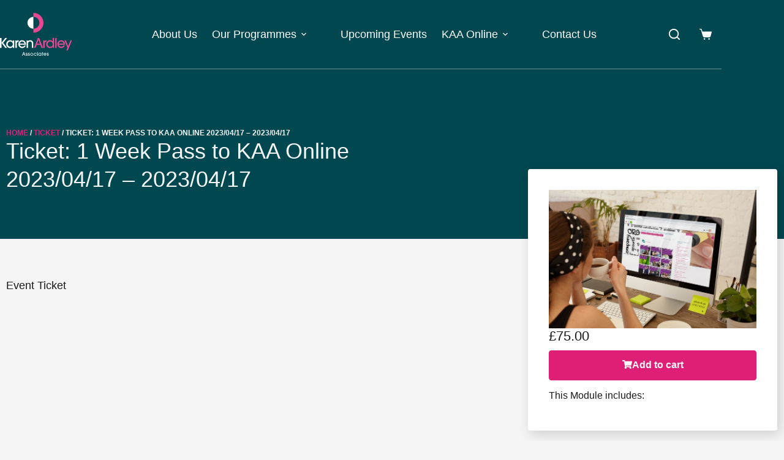

--- FILE ---
content_type: text/html; charset=UTF-8
request_url: https://karenardley.com/product/ticket-1-week-pass-to-kaa-online-2023-04-17-2023-04-17/
body_size: 54275
content:
<!DOCTYPE html>
<html lang="en-GB">
<head>
	
	<meta charset="UTF-8">
	<meta name="viewport" content="width=device-width, initial-scale=1, maximum-scale=5, viewport-fit=cover">
	<link rel="profile" href="https://gmpg.org/xfn/11">

	<title>Ticket: 1 Week Pass to KAA Online 2023/04/17 - 2023/04/17 | Karen Ardley</title>
<meta property="product:price:amount" content="75">
<meta property="product:price:currency" content="GBP">
<meta name="dc.title" content="Ticket: 1 Week Pass to KAA Online 2023/04/17 - 2023/04/17 | Karen Ardley">
<meta name="dc.description" content="Event Ticket">
<meta name="dc.relation" content="https://karenardley.com/product/ticket-1-week-pass-to-kaa-online-2023-04-17-2023-04-17/">
<meta name="dc.source" content="https://karenardley.com/">
<meta name="dc.language" content="en_GB">
<meta name="description" content="Event Ticket">
<meta name="robots" content="index, follow, max-snippet:-1, max-image-preview:large, max-video-preview:-1">
<link rel="canonical" href="https://karenardley.com/product/ticket-1-week-pass-to-kaa-online-2023-04-17-2023-04-17/">
<meta property="og:url" content="https://karenardley.com/product/ticket-1-week-pass-to-kaa-online-2023-04-17-2023-04-17/">
<meta property="og:site_name" content="Karen Ardley">
<meta property="og:locale" content="en_GB">
<meta property="og:type" content="product">
<meta property="og:title" content="Ticket: 1 Week Pass to KAA Online 2023/04/17 - 2023/04/17 | Karen Ardley">
<meta property="og:description" content="Event Ticket">
<meta property="og:image" content="https://karenardley.com/wp-content/uploads/2021/04/Culture-desktop-KAA.jpg">
<meta property="og:image:secure_url" content="https://karenardley.com/wp-content/uploads/2021/04/Culture-desktop-KAA.jpg">
<meta property="og:image:width" content="2000">
<meta property="og:image:height" content="1334">
<meta name="twitter:card" content="summary">
<meta name="twitter:title" content="Ticket: 1 Week Pass to KAA Online 2023/04/17 - 2023/04/17 | Karen Ardley">
<meta name="twitter:description" content="Event Ticket">
<meta name="twitter:image" content="https://karenardley.com/wp-content/uploads/2021/04/Culture-desktop-KAA.jpg">
<link rel="dns-prefetch" href="//cdn.iubenda.com">
<link rel="alternate" type="application/rss+xml" title="Karen Ardley &raquo; Feed" href="https://karenardley.com/feed/">
<link rel="alternate" title="oEmbed (JSON)" type="application/json+oembed" href="https://karenardley.com/wp-json/oembed/1.0/embed?url=https%3A%2F%2Fkarenardley.com%2Fproduct%2Fticket-1-week-pass-to-kaa-online-2023-04-17-2023-04-17%2F">
<link rel="alternate" title="oEmbed (XML)" type="text/xml+oembed" href="https://karenardley.com/wp-json/oembed/1.0/embed?url=https%3A%2F%2Fkarenardley.com%2Fproduct%2Fticket-1-week-pass-to-kaa-online-2023-04-17-2023-04-17%2F&amp;format=xml">
<style id="wp-img-auto-sizes-contain-inline-css">
img:is([sizes=auto i],[sizes^="auto," i]){contain-intrinsic-size:3000px 1500px}
/*# sourceURL=wp-img-auto-sizes-contain-inline-css */
</style>
<link rel="stylesheet" id="blocksy-dynamic-global-css" href="https://karenardley.com/wp-content/uploads/blocksy/css/global.css?ver=13499" media="all">
<link rel="stylesheet" id="wp-block-library-css" href="https://karenardley.com/wp-includes/css/dist/block-library/style.min.css?ver=6.9" media="all">
<link rel="stylesheet" id="edwiser-bridge-pro-shop-style-css" href="https://karenardley.com/wp-content/plugins/edwiser-bridge-pro/blocks/build/shop/style-index.css?ver=0.1.0" media="all">
<link rel="stylesheet" id="edwiser-bridge-pro-cart-style-css" href="https://karenardley.com/wp-content/plugins/edwiser-bridge-pro/blocks/build/cart/style-index.css?ver=0.1.0" media="all">
<link rel="stylesheet" id="edwiser-bridge-pro-single-product-style-css" href="https://karenardley.com/wp-content/plugins/edwiser-bridge-pro/blocks/build/single-product/style-index.css?ver=0.1.0" media="all">
<style id="edwiser-bridge-pro-thank-you-style-inline-css">
.wp-block-edwiser-bridge-pro-thank-you{background:none!important;font-size:1rem;line-height:1.5rem;margin:0 auto!important;max-width:100%!important;padding:0!important;width:100%}.wp-block-edwiser-bridge-pro-thank-you *,.wp-block-edwiser-bridge-pro-thank-you :after,.wp-block-edwiser-bridge-pro-thank-you :before{box-sizing:border-box;font-family:Segoe UI,sans-serif}.wp-block-edwiser-bridge-pro-thank-you *{margin:0}.wp-block-edwiser-bridge-pro-thank-you canvas,.wp-block-edwiser-bridge-pro-thank-you img,.wp-block-edwiser-bridge-pro-thank-you picture,.wp-block-edwiser-bridge-pro-thank-you svg,.wp-block-edwiser-bridge-pro-thank-you video{display:block;max-width:100%}.wp-block-edwiser-bridge-pro-thank-you button,.wp-block-edwiser-bridge-pro-thank-you input,.wp-block-edwiser-bridge-pro-thank-you select,.wp-block-edwiser-bridge-pro-thank-you textarea{font:inherit}.wp-block-edwiser-bridge-pro-thank-you h1,.wp-block-edwiser-bridge-pro-thank-you h2,.wp-block-edwiser-bridge-pro-thank-you h3,.wp-block-edwiser-bridge-pro-thank-you h4,.wp-block-edwiser-bridge-pro-thank-you h5,.wp-block-edwiser-bridge-pro-thank-you h6,.wp-block-edwiser-bridge-pro-thank-you p{margin:0!important;overflow-wrap:break-word}.wp-block-edwiser-bridge-pro-thank-you p{text-wrap:pretty}.wp-block-edwiser-bridge-pro-thank-you h1,.wp-block-edwiser-bridge-pro-thank-you h2,.wp-block-edwiser-bridge-pro-thank-you h3,.wp-block-edwiser-bridge-pro-thank-you h4,.wp-block-edwiser-bridge-pro-thank-you h5,.wp-block-edwiser-bridge-pro-thank-you h6{text-wrap:balance}.wp-block-edwiser-bridge-pro-thank-you .sr-only{height:1px;margin:-1px!important;overflow:hidden;padding:0;position:absolute;width:1px;clip:rect(0,0,0,0);border-width:0;white-space:nowrap}.wp-block-edwiser-bridge-pro-thank-you .eb-thank-you__explore-courses{color:#f75d25;font-weight:600;text-decoration:none;width:-moz-max-content;width:max-content}.wp-block-edwiser-bridge-pro-thank-you .eb-thank-you__explore-courses:hover{text-decoration:underline}.wp-block-edwiser-bridge-pro-thank-you .eb-thank-you__wrapper{background:#fff;border:1px solid #dbdbdb;border-radius:16px;display:flex;flex-direction:column;gap:1em;margin:0 auto!important;max-width:1190px;padding:1em 1.5em 1.5em;width:100%}.wp-block-edwiser-bridge-pro-thank-you .eb-thank-you__back-link{width:-moz-max-content;width:max-content}.wp-block-edwiser-bridge-pro-thank-you .eb-thank-you__back-link a{align-items:center;color:#f75d25;display:flex;font-size:1rem;font-weight:600;gap:2px;line-height:1.5;text-decoration:none}.wp-block-edwiser-bridge-pro-thank-you .eb-thank-you__content{align-items:center;display:flex;flex-direction:column;gap:2.5em}.wp-block-edwiser-bridge-pro-thank-you .eb-thank-you__image-container{flex:1;height:245px;max-width:245px}.wp-block-edwiser-bridge-pro-thank-you .eb-thank-you__image-container img{height:100%;-o-object-fit:contain;object-fit:contain;width:100%}.wp-block-edwiser-bridge-pro-thank-you .eb-thank-you__info{flex:1;text-align:center;width:100%}.wp-block-edwiser-bridge-pro-thank-you .eb-thank-you__info .eb-thank-you__title{color:#283b3c;font-size:2rem;font-weight:700;line-height:1}.wp-block-edwiser-bridge-pro-thank-you .eb-thank-you__info .eb-thank-you__subtitle{color:#819596;font-size:1rem;font-weight:400;line-height:1.5;margin-top:6px!important}.wp-block-edwiser-bridge-pro-thank-you .eb-thank-you__info .eb-thank-you__redirect-message{align-items:center;color:#4b5858;display:flex;flex-wrap:wrap;font-size:1rem;font-weight:400;gap:1em;justify-content:center;line-height:1.5;margin-top:1.5em!important}.wp-block-edwiser-bridge-pro-thank-you .eb-thank-you__info .eb-thank-you__redirect-message a{color:#f75d25;font-weight:600;text-decoration:none}.wp-block-edwiser-bridge-pro-thank-you .eb-thank-you__info .eb-thank-you__redirect-message a:hover{text-decoration:underline}.wp-block-edwiser-bridge-pro-thank-you .eb-thank-you__info .eb-thank-you__redirect-message .eb-thank-you__seconds{color:#283b3c;font-weight:700}.wp-block-edwiser-bridge-pro-thank-you .eb-thank-you__info .eb-thank-you__redirect-message .eb-thank-you__cancel-button{align-items:center;background:none;border:none;box-shadow:none!important;color:#f75d25;cursor:pointer;display:flex;font-size:.875rem;font-weight:600;gap:2px;line-height:1;margin:0!important;padding:0}.wp-block-edwiser-bridge-pro-thank-you .eb-thank-you__info .eb-thank-you__redirect-message .eb-thank-you__cancel-button svg{height:16px;width:16px}.wp-block-edwiser-bridge-pro-thank-you .eb-thank-you__info .eb-thank-you__purchased-courses{display:grid;gap:1em;margin-top:1.5em!important}.wp-block-edwiser-bridge-pro-thank-you .eb-thank-you__info .eb-thank-you__purchased-course-card{align-items:start;background:#fff;border:1px solid #e5e5e5;border-radius:8px;display:flex;flex-direction:column;gap:1em;padding:14px 16px;width:100%}.wp-block-edwiser-bridge-pro-thank-you .eb-thank-you__info .eb-thank-you__purchased-course-card .eb-thank-you__purchased-course-image{border-radius:4px;overflow:hidden;width:100%}.wp-block-edwiser-bridge-pro-thank-you .eb-thank-you__info .eb-thank-you__purchased-course-card .eb-thank-you__purchased-course-image img{-o-object-fit:cover;object-fit:cover;width:100%}.wp-block-edwiser-bridge-pro-thank-you .eb-thank-you__info .eb-thank-you__purchased-course-card .eb-thank-you__purchased-course-details{display:flex;flex-direction:column;gap:.75em}.wp-block-edwiser-bridge-pro-thank-you .eb-thank-you__info .eb-thank-you__purchased-course-card .eb-thank-you__purchased-course-title{color:#283b3c;font-size:1rem;font-weight:600;line-height:1.5;text-align:left}.wp-block-edwiser-bridge-pro-thank-you .eb-thank-you__info .eb-thank-you__purchased-course-card .eb-thank-you__purchased-course-category,.wp-block-edwiser-bridge-pro-thank-you .eb-thank-you__info .eb-thank-you__purchased-course-card .eb-thank-you__purchased-course-duration{align-items:center;color:#819596;display:flex;font-size:.75rem;font-weight:400;gap:.5em;line-height:1}.wp-block-edwiser-bridge-pro-thank-you .eb-thank-you__info .eb-thank-you__purchased-course-card .eb-thank-you__purchased-course-category svg,.wp-block-edwiser-bridge-pro-thank-you .eb-thank-you__info .eb-thank-you__purchased-course-card .eb-thank-you__purchased-course-duration svg{height:16px;width:16px}.wp-block-edwiser-bridge-pro-thank-you .eb-thank-you__info .eb-thank-you__purchased-course-card .eb-thank-you__purchased-course-category svg{color:#abbebe}.wp-block-edwiser-bridge-pro-thank-you .eb-thank-you__info .eb-thank-you__purchased-course-card .eb-thank-you__purchased-course-duration{color:#4b5858}.wp-block-edwiser-bridge-pro-thank-you .eb-thank-you__info .eb-thank-you__purchased-course-card .eb-thank-you__purchased-course-duration svg{color:#008b91}.wp-block-edwiser-bridge-pro-thank-you .eb-thank-you__info .eb-thank-you__purchased-course-card .eb-thank-you__purchased-course-link a{align-items:center;color:#f75d25;display:flex;font-size:.875rem;font-weight:600;gap:2px;line-height:1;text-decoration:none}.wp-block-edwiser-bridge-pro-thank-you .eb-thank-you__info .eb-thank-you__purchased-course-card .eb-thank-you__purchased-course-link a svg{height:16px;width:16px}.wp-block-edwiser-bridge-pro-thank-you .eb-thank-you__recom-course-wrapper{background:#fff;border:1px solid #dbdbdb;border-radius:16px;display:grid;gap:2.5em;margin:2em auto 0!important;max-width:1190px;padding:1em 1.5em 1.5em;width:100%}.wp-block-edwiser-bridge-pro-thank-you .eb-thank-you__recom-course-wrapper .eb-thank-you__recom-courses-title{color:#283b3c;font-size:1.5rem;font-weight:700;line-height:2rem}.wp-block-edwiser-bridge-pro-thank-you .eb-thank-you__recom-course-wrapper .eb-thank-you__recom-courses{display:grid;gap:2em;grid-template-columns:repeat(1,1fr)}.wp-block-edwiser-bridge-pro-thank-you .eb-thank-you__recom-course-wrapper .eb-thank-you__course-anchor{text-decoration:none!important}.wp-block-edwiser-bridge-pro-thank-you .eb-thank-you__recom-course-wrapper .eb-thank-you__course-anchor:focus,.wp-block-edwiser-bridge-pro-thank-you .eb-thank-you__recom-course-wrapper .eb-thank-you__course-anchor:focus-within{outline:none}.wp-block-edwiser-bridge-pro-thank-you .eb-thank-you__recom-course-wrapper .eb-thank-you__course-card{border:1px solid #dbdbdb;border-radius:8px;display:flex;flex-direction:column;height:100%;overflow:hidden;width:100%}.wp-block-edwiser-bridge-pro-thank-you .eb-thank-you__recom-course-wrapper .eb-thank-you__course-card .course-thumbnail-container{position:relative}.wp-block-edwiser-bridge-pro-thank-you .eb-thank-you__recom-course-wrapper .eb-thank-you__course-card .course-thumbnail-container .course-thumbnail{height:140px;-o-object-fit:cover;object-fit:cover;width:100%}.wp-block-edwiser-bridge-pro-thank-you .eb-thank-you__recom-course-wrapper .eb-thank-you__course-card .course-thumbnail-container .course-category{align-items:center;background:#f8fbfc;border:1px solid #d6eaeb;border-radius:4px;color:#819596;display:flex;font-size:12px;font-weight:400;gap:4px;height:24px;left:14px;line-height:16px;padding:4px 8px;position:absolute;top:100%;transform:translateY(-50%);width:-moz-max-content;width:max-content}.wp-block-edwiser-bridge-pro-thank-you .eb-thank-you__recom-course-wrapper .eb-thank-you__course-card .course-thumbnail-container .course-category svg{color:#abbebe;height:16px;width:16px}.wp-block-edwiser-bridge-pro-thank-you .eb-thank-you__recom-course-wrapper .eb-thank-you__course-card .course-meta{display:flex;flex-direction:column;flex-grow:1;justify-content:space-between}.wp-block-edwiser-bridge-pro-thank-you .eb-thank-you__recom-course-wrapper .eb-thank-you__course-card .course-content{display:flex;flex-direction:column;gap:14px;padding:24px 16px}.wp-block-edwiser-bridge-pro-thank-you .eb-thank-you__recom-course-wrapper .eb-thank-you__course-card .course-content .course-title{color:#283b3c;font-size:16px;font-weight:600;line-height:22px}.wp-block-edwiser-bridge-pro-thank-you .eb-thank-you__recom-course-wrapper .eb-thank-you__course-card .course-content .course-excerpt{color:#819596;display:-webkit-box;font-size:14px;font-weight:400;line-height:18px;overflow:hidden;-webkit-box-orient:vertical;line-clamp:2;-webkit-line-clamp:2}.wp-block-edwiser-bridge-pro-thank-you .eb-thank-you__recom-course-wrapper .eb-thank-you__course-card .course-details{align-items:center;border-top:1px solid #dbdbdb;display:flex;height:64px;justify-content:space-between;padding:16px}.wp-block-edwiser-bridge-pro-thank-you .eb-thank-you__recom-course-wrapper .eb-thank-you__course-card .course-details .course-price{align-items:center;color:#283b3c;display:flex;font-size:24px;font-weight:600;line-height:32px}.wp-block-edwiser-bridge-pro-thank-you .eb-thank-you__recom-course-wrapper .eb-thank-you__course-card .course-details .course-price .original-price{color:#819596;font-size:14px;font-weight:400;line-height:18px;margin-left:8px!important;margin-top:2px!important;text-decoration:line-through}.wp-block-edwiser-bridge-pro-thank-you .eb-thank-you__recom-course-wrapper .eb-thank-you__course-card .course-details .course-price .recurring{align-self:flex-end;color:#819596;font-size:14px;font-weight:400;line-height:18px;margin-bottom:6px!important;margin-left:2px!important}.wp-block-edwiser-bridge-pro-thank-you .eb-thank-you__recom-course-wrapper .eb-thank-you__course-card .course-details .course-price .enrolled{background:rgba(0,182,29,.102);border-radius:4px;color:#00b61d;font-size:14px;font-weight:500;line-height:20px;padding:4px 12px;width:-moz-max-content;width:max-content}.wp-block-edwiser-bridge-pro-thank-you .eb-thank-you__recom-course-wrapper .eb-thank-you__course-card .course-details .course-price .suspended{background:rgba(221,20,5,.102);border-radius:4px;color:#dd1405;font-size:14px;font-weight:500;line-height:20px;padding:4px 12px;text-transform:capitalize;width:-moz-max-content;width:max-content}.wp-block-edwiser-bridge-pro-thank-you .eb-thank-you__recom-course-wrapper .eb-thank-you__course-card .course-details .btn{color:#f75d25;font-size:14px;font-weight:600;line-height:18px;text-decoration:none}.wp-block-edwiser-bridge-pro-thank-you .eb-thank-you__recom-course-wrapper .eb-thank-you__course-card .course-details .btn:hover{text-decoration:underline}.wp-block-edwiser-bridge-pro-thank-you .eb-thank-you__recom-course-wrapper .eb-thank-you__course-card:hover .course-title{color:#f75d25}@media(min-width:768px){.wp-block-edwiser-bridge-pro-thank-you .eb-thank-you__wrapper{padding:1.5em 2em 2em}.wp-block-edwiser-bridge-pro-thank-you .eb-thank-you__info .eb-thank-you__purchased-course-card{align-items:center;flex-direction:row;padding:14px 32px 14px 16px}.wp-block-edwiser-bridge-pro-thank-you .eb-thank-you__info .eb-thank-you__purchased-course-card .eb-thank-you__purchased-course-image{height:80px;max-width:140px}.wp-block-edwiser-bridge-pro-thank-you .eb-thank-you__info .eb-thank-you__purchased-course-card .eb-thank-you__purchased-course-link{margin-left:auto!important}.wp-block-edwiser-bridge-pro-thank-you .eb-thank-you__recom-course-wrapper .eb-thank-you__recom-courses{grid-template-columns:repeat(2,1fr)}}@media(min-width:1024px){.wp-block-edwiser-bridge-pro-thank-you .eb-thank-you__wrapper{padding:2em 2.5em 2.5em}.wp-block-edwiser-bridge-pro-thank-you .eb-thank-you__content{align-items:start;flex-direction:row}.wp-block-edwiser-bridge-pro-thank-you .eb-thank-you__content.eb-thank-you__content--empty{align-items:center}.wp-block-edwiser-bridge-pro-thank-you .eb-thank-you__info{text-align:left}.wp-block-edwiser-bridge-pro-thank-you .eb-thank-you__info .eb-thank-you__redirect-message{justify-content:flex-start}.wp-block-edwiser-bridge-pro-thank-you .eb-thank-you__recom-course-wrapper{padding:2em 2.5em 2.5em}.wp-block-edwiser-bridge-pro-thank-you .eb-thank-you__recom-course-wrapper .eb-thank-you__recom-courses{grid-template-columns:repeat(3,1fr)}}.wp-block-edwiser-bridge-pro-thank-you .mantine-Skeleton-root{--mantine-scale:1;border-radius:4px;height:var(--skeleton-height,auto);position:relative;transform:translateZ(0);-webkit-transform:translateZ(0);width:var(--skeleton-width,100%)}.wp-block-edwiser-bridge-pro-thank-you .mantine-Skeleton-root:where([data-animate]):after{animation:skeleton-fade 1.5s linear infinite}.wp-block-edwiser-bridge-pro-thank-you .mantine-Skeleton-root:where([data-visible]){overflow:hidden}.wp-block-edwiser-bridge-pro-thank-you .mantine-Skeleton-root:where([data-visible]):before{background-color:#fff!important;content:"";inset:0;position:absolute;z-index:10}.wp-block-edwiser-bridge-pro-thank-you .mantine-Skeleton-root:where([data-visible]):after{background-color:#dee2e6!important;content:"";inset:0;position:absolute;z-index:11}@keyframes skeleton-fade{0%,to{opacity:.4}50%{opacity:1}}

/*# sourceURL=https://karenardley.com/wp-content/plugins/edwiser-bridge-pro/blocks/build/thank-you/style-index.css */
</style>
<link rel="stylesheet" id="edwiser-bridge-pro-legacy-checkout-style-css" href="https://karenardley.com/wp-content/plugins/edwiser-bridge-pro/blocks/build/legacy-checkout/style-index.css?ver=0.1.0" media="all">
<link rel="stylesheet" id="edwiser-bridge-pro-group-management-style-css" href="https://karenardley.com/wp-content/plugins/edwiser-bridge-pro/blocks/build/group-management/style-index.css?ver=0.1.0" media="all">
<style id="edwiser-bridge-courses-style-inline-css">
@import url(https://cdnjs.cloudflare.com/ajax/libs/font-awesome/6.7.2/css/all.min.css);
.wp-block-edwiser-bridge-courses{background:none!important;font-size:16px;font-weight:400;line-height:24px;margin:0 auto!important;max-width:100%!important;padding:0!important;width:100%}.wp-block-edwiser-bridge-courses *,.wp-block-edwiser-bridge-courses :after,.wp-block-edwiser-bridge-courses :before{box-sizing:border-box;font-family:Segoe UI,sans-serif}.wp-block-edwiser-bridge-courses *{margin:0}.wp-block-edwiser-bridge-courses canvas,.wp-block-edwiser-bridge-courses img,.wp-block-edwiser-bridge-courses picture,.wp-block-edwiser-bridge-courses svg,.wp-block-edwiser-bridge-courses video{display:block;max-width:100%}.wp-block-edwiser-bridge-courses button,.wp-block-edwiser-bridge-courses input,.wp-block-edwiser-bridge-courses select,.wp-block-edwiser-bridge-courses textarea{font:inherit}.wp-block-edwiser-bridge-courses h1,.wp-block-edwiser-bridge-courses h2,.wp-block-edwiser-bridge-courses h3,.wp-block-edwiser-bridge-courses h4,.wp-block-edwiser-bridge-courses h5,.wp-block-edwiser-bridge-courses h6,.wp-block-edwiser-bridge-courses p{margin:0!important;overflow-wrap:break-word}.wp-block-edwiser-bridge-courses p{text-wrap:pretty}.wp-block-edwiser-bridge-courses h1,.wp-block-edwiser-bridge-courses h2,.wp-block-edwiser-bridge-courses h3,.wp-block-edwiser-bridge-courses h4,.wp-block-edwiser-bridge-courses h5,.wp-block-edwiser-bridge-courses h6{text-wrap:balance}.wp-block-edwiser-bridge-courses .eb-courses__wrapper{background:#fff;border:1px solid #e5e5e5;border-radius:16px;display:flex;flex-direction:column;gap:32px;margin:0 auto!important;max-width:1190px;padding:24px;width:100%}.wp-block-edwiser-bridge-courses .eb-title{color:#283b3c;font-family:Segoe UI;font-size:32px;font-weight:700;line-height:42px}.wp-block-edwiser-bridge-courses .eb-courses__controls{align-items:center;display:flex;flex-direction:column;gap:16px;justify-content:space-between}.wp-block-edwiser-bridge-courses .eb-controls__sort-filter{align-items:center;display:flex;flex:1;flex-direction:column;gap:1em;width:100%}.wp-block-edwiser-bridge-courses .eb-courses__controls .search{max-width:100%;position:relative;width:100%}.wp-block-edwiser-bridge-courses .eb-courses__controls .sort{background:#fff;border:1px solid #d6eaeb;border-radius:4px;color:#4b5858;font-size:14px;font-weight:400;height:34px;line-height:20px;max-width:100%;padding:8px;width:100%}.wp-block-edwiser-bridge-courses .eb-courses__controls .mantine-Select-root{position:relative;width:100%}.wp-block-edwiser-bridge-courses .eb-courses__controls .mantine-Select-section{align-items:center;color:#abbebe;display:flex;height:20px;justify-content:center;position:absolute;width:20px}.wp-block-edwiser-bridge-courses .eb-courses__controls .mantine-Select-section[data-position=left]{left:10px;top:50%;transform:translateY(-50%)}.wp-block-edwiser-bridge-courses .eb-courses__controls .mantine-Select-section[data-position=right]{right:8px;top:50%;transform:translateY(-50%)}.wp-block-edwiser-bridge-courses .eb-courses__controls .mantine-Select-input{background:#fff;border:1px solid #d6eaeb!important;border-radius:4px;color:#4b5858;font-size:14px;font-weight:400;height:34px;line-height:20px;padding-left:40px!important;width:100%}.wp-block-edwiser-bridge-courses .eb-courses__controls .mantine-Select-input:focus{outline:1px solid #008b91}.wp-block-edwiser-bridge-courses .eb-courses__controls .mantine-Select-input::-moz-placeholder{color:#385b5c;font-size:.875rem;font-weight:600}.wp-block-edwiser-bridge-courses .eb-courses__controls .mantine-Select-input::placeholder{color:#385b5c;font-size:.875rem;font-weight:600}.wp-block-edwiser-bridge-courses .eb-courses__controls .mantine-Select-dropdown{--mantine-scale:1;background:#fff;border:1px solid #d9e7e8;border-radius:.25rem;padding:.25rem;position:absolute}.wp-block-edwiser-bridge-courses .eb-courses__controls .mantine-ScrollArea-root{--scrollarea-scrollbar-size:calc(0.75rem*var(--mantine-scale));overflow:hidden;position:relative}.wp-block-edwiser-bridge-courses .eb-courses__controls .mantine-ScrollArea-viewport{overscroll-behavior:none;padding-inline-end:.25rem;padding-inline-start:unset;scrollbar-width:none;-ms-overflow-style:none;-webkit-overflow-scrolling:touch;height:100%;width:100%}.wp-block-edwiser-bridge-courses .eb-courses__controls .mantine-Select-option{align-items:center;background-color:transparent;border-radius:.25rem;color:#385b5c;cursor:pointer;display:flex;font-size:.875rem;font-weight:400;gap:8px;justify-content:space-between;padding:.375rem .625rem;word-break:break-word}.wp-block-edwiser-bridge-courses .eb-courses__controls .mantine-Select-option[aria-selected=true]{color:#162324;font-weight:700}.wp-block-edwiser-bridge-courses .eb-courses__controls .mantine-Select-option[aria-selected=true] svg{height:.8em;min-width:.8em;opacity:.4;width:.8em}.wp-block-edwiser-bridge-courses .eb-courses__controls .mantine-Select-option:hover{background-color:#ecf3f3}.wp-block-edwiser-bridge-courses .eb-courses__controls .mantine-ScrollArea-scrollbar{background-color:transparent;box-sizing:border-box;display:flex;flex-direction:row;padding:.05rem;touch-action:none;transition:background-color .15s ease,opacity .15s ease;-webkit-user-select:none;-moz-user-select:none;user-select:none}.wp-block-edwiser-bridge-courses .eb-courses__controls .mantine-ScrollArea-scrollbar:where([data-orientation=horizontal]){bottom:0;flex-direction:column;height:.25rem;inset-inline-end:0;inset-inline-start:0}.wp-block-edwiser-bridge-courses .eb-courses__controls .mantine-ScrollArea-scrollbar:where([data-orientation=vertical]){bottom:0;inset-inline-end:0;top:0;width:.25rem}.wp-block-edwiser-bridge-courses .eb-courses__controls .mantine-ScrollArea-scrollbar:where([data-hidden],[data-state=hidden]){display:none}.wp-block-edwiser-bridge-courses .eb-courses__controls .mantine-ScrollArea-thumb{background-color:rgba(0,0,0,.4);border-radius:.25rem;flex:1;opacity:var(--thumb-opacity);overflow:hidden;position:relative;transition:background-color .15s ease}.wp-block-edwiser-bridge-courses .eb-courses__controls .search__icon{color:#abbebe;height:20px;left:16px;position:absolute;top:50%;transform:translateY(-50%);width:20px}.wp-block-edwiser-bridge-courses .eb-courses__controls .search__input{background:#fff;border:1px solid #d6eaeb;border-radius:4px;color:#283b3c;font-size:14px;font-weight:400;height:34px;line-height:20px;padding:6px 6px 6px 46px;width:100%}.wp-block-edwiser-bridge-courses .eb-courses__controls .search__input::-moz-placeholder{color:#4b5858}.wp-block-edwiser-bridge-courses .eb-courses__controls .search__input::placeholder{color:#4b5858}.wp-block-edwiser-bridge-courses .eb-courses__controls .mantine-TextInput-root{position:relative;width:100%}.wp-block-edwiser-bridge-courses .eb-courses__controls .mantine-TextInput-section{align-items:center;color:#abbebe;display:flex;height:20px;justify-content:center;position:absolute;width:20px}.wp-block-edwiser-bridge-courses .eb-courses__controls .mantine-TextInput-section[data-position=left]{left:16px;top:50%;transform:translateY(-50%)}.wp-block-edwiser-bridge-courses .eb-courses__controls .mantine-TextInput-input{background:#fff;border:1px solid #d6eaeb!important;border-radius:4px;color:#283b3c;font-size:14px;font-weight:400;height:36px;line-height:20px;padding-left:46px!important;width:100%}.wp-block-edwiser-bridge-courses .eb-courses__controls .mantine-TextInput-input:focus{outline:1px solid #008b91}.wp-block-edwiser-bridge-courses .eb-courses__categorized-courses{display:grid;gap:16px}.wp-block-edwiser-bridge-courses .eb-courses__categorized-courses .eb-courses__categorized-title{color:#283b3c;font-size:24px;font-weight:700;line-height:32px}.wp-block-edwiser-bridge-courses .eb-courses__grid{display:grid;gap:24px}.wp-block-edwiser-bridge-courses .eb-courses__pagination{align-items:center;display:flex;justify-content:center}.wp-block-edwiser-bridge-courses .eb-courses__pagination .mantine-Pagination-root .mantine-Group-root{align-items:var(--group-align,center);display:flex;flex-direction:row;flex-wrap:var(--group-wrap,wrap);gap:.5rem;justify-content:var(--group-justify,flex-start)}.wp-block-edwiser-bridge-courses .eb-courses__pagination .mantine-Pagination-root .mantine-Pagination-control{align-items:center;-webkit-appearance:none;-moz-appearance:none;appearance:none;background-color:transparent;border:.0625rem solid #d6eaeb!important;border:0;border-radius:.25rem;color:#283b3c;color:inherit;cursor:pointer!important;cursor:pointer;display:flex;font-size:1rem;height:2rem;justify-content:center;line-height:1;min-width:2rem;padding:0;text-align:left;text-decoration:none;touch-action:manipulation;-webkit-tap-highlight-color:rgba(0,0,0,0);box-shadow:none}.wp-block-edwiser-bridge-courses .eb-courses__pagination .mantine-Pagination-root .mantine-Pagination-control:focus{outline:1px solid #008b91}.wp-block-edwiser-bridge-courses .eb-courses__pagination .mantine-Pagination-root .mantine-Pagination-control:hover{background-color:#ecf3f3}.wp-block-edwiser-bridge-courses .eb-courses__pagination .mantine-Pagination-root .mantine-Pagination-control:disabled{border-color:#d6eaeb;cursor:not-allowed!important;opacity:.4!important}.wp-block-edwiser-bridge-courses .eb-courses__pagination .mantine-Pagination-root .mantine-Pagination-control svg{height:18px!important;width:18px!important}.wp-block-edwiser-bridge-courses .eb-courses__pagination .mantine-Pagination-root .mantine-Pagination-control[data-active=true]{background:#d6eaeb;border-color:#008b91!important;color:#008b91;font-weight:700}.wp-block-edwiser-bridge-courses .eb-courses__pagination .mantine-Pagination-root .mantine-Pagination-dots{color:#283b3c}.wp-block-edwiser-bridge-courses .eb-courses__course-anchor{text-decoration:none!important}.wp-block-edwiser-bridge-courses .eb-courses__course-anchor:focus,.wp-block-edwiser-bridge-courses .eb-courses__course-anchor:focus-within{outline:none}.wp-block-edwiser-bridge-courses .eb-courses__course-card{border:1px solid #dbdbdb;border-radius:8px;display:flex;flex-direction:column;height:100%;max-width:345px;overflow:hidden;width:100%}.wp-block-edwiser-bridge-courses .eb-courses__course-card .course-thumbnail-container{position:relative}.wp-block-edwiser-bridge-courses .eb-courses__course-card .course-thumbnail-container .course-thumbnail{height:140px;-o-object-fit:cover;object-fit:cover;width:100%}.wp-block-edwiser-bridge-courses .eb-courses__course-card .course-thumbnail-container .course-category{align-items:center;background:#f8fbfc;border:1px solid #d6eaeb;border-radius:4px;color:#819596;display:flex;font-size:12px;font-weight:400;gap:4px;height:24px;left:14px;line-height:16px;padding:4px 8px;position:absolute;top:100%;transform:translateY(-50%);width:-moz-max-content;width:max-content;z-index:9}.wp-block-edwiser-bridge-courses .eb-courses__course-card .course-thumbnail-container .course-category svg{color:#abbebe;height:16px;width:16px}.wp-block-edwiser-bridge-courses .eb-courses__course-card .course-thumbnail-container .course-category span{max-width:250px;overflow:hidden;text-overflow:ellipsis;white-space:nowrap}.wp-block-edwiser-bridge-courses .eb-courses__course-card .course-meta{display:flex;flex-direction:column;flex-grow:1;justify-content:space-between}.wp-block-edwiser-bridge-courses .eb-courses__course-card .course-content{display:flex;flex-direction:column;gap:14px;padding:24px 16px}.wp-block-edwiser-bridge-courses .eb-courses__course-card .course-content .course-title{color:#283b3c;font-size:16px;font-weight:600;line-height:22px;margin-bottom:0!important;transition:all .1s ease-in-out}.wp-block-edwiser-bridge-courses .eb-courses__course-card .course-content .course-excerpt{color:#819596;display:-webkit-box;font-size:14px;font-weight:400;line-height:18px;overflow:hidden;-webkit-box-orient:vertical;line-clamp:2;-webkit-line-clamp:2;margin-bottom:0!important}.wp-block-edwiser-bridge-courses .eb-courses__course-card .course-details{align-items:center;border-top:1px solid #dbdbdb;display:flex;height:64px;justify-content:space-between;padding:16px}.wp-block-edwiser-bridge-courses .eb-courses__course-card .course-details .course-price{align-items:center;color:#283b3c;display:flex;font-size:24px;font-weight:600;line-height:32px}.wp-block-edwiser-bridge-courses .eb-courses__course-card .course-details .course-price .original-price{color:#819596;font-size:14px;font-weight:400;line-height:18px;margin-left:8px;margin-top:2px;text-decoration:line-through}.wp-block-edwiser-bridge-courses .eb-courses__course-card .course-details .course-price .recurring{align-self:flex-end;color:#819596;font-size:14px;font-weight:400;line-height:18px;margin-bottom:6px;margin-left:2px}.wp-block-edwiser-bridge-courses .eb-courses__course-card .course-details .course-price .enrolled{background:rgba(0,182,29,.102);border-radius:4px;color:#00b61d;font-size:14px;font-weight:500;line-height:20px;padding:4px 12px;width:-moz-max-content;width:max-content}.wp-block-edwiser-bridge-courses .eb-courses__course-card .course-details .course-price .suspended{background:rgba(221,20,5,.102);border-radius:4px;color:#dd1405;font-size:14px;font-weight:500;line-height:20px;padding:4px 12px;text-transform:capitalize;width:-moz-max-content;width:max-content}.wp-block-edwiser-bridge-courses .eb-courses__course-card .course-details .btn{color:#f75d25;font-size:14px;font-weight:600;line-height:18px;text-decoration:none}.wp-block-edwiser-bridge-courses .eb-courses__course-card .course-details .btn:hover{text-decoration:underline}.wp-block-edwiser-bridge-courses .eb-courses__course-card:hover .course-title{color:#f75d25}@media(min-width:768px){.wp-block-edwiser-bridge-courses .eb-courses__wrapper{padding:24px 32px}.wp-block-edwiser-bridge-courses .eb-courses__controls{flex-direction:row}.wp-block-edwiser-bridge-courses .eb-courses__controls .mantine-Select-root,.wp-block-edwiser-bridge-courses .eb-courses__controls .mantine-TextInput-root,.wp-block-edwiser-bridge-courses .eb-courses__controls .search,.wp-block-edwiser-bridge-courses .eb-courses__controls .sort{max-width:350px}.wp-block-edwiser-bridge-courses .eb-courses__controls .mantine-Select-root,.wp-block-edwiser-bridge-courses .eb-courses__controls .mantine-TextInput-root{max-width:300px}.wp-block-edwiser-bridge-courses .eb-controls__sort-filter{flex-direction:row}.wp-block-edwiser-bridge-courses .eb-courses__grid{gap:32px;grid-template-columns:repeat(2,1fr)}.wp-block-edwiser-bridge-courses .eb-courses__pagination{justify-content:end}}@media(min-width:1024px){.wp-block-edwiser-bridge-courses .eb-courses__wrapper{padding:28px 42px 48px}.wp-block-edwiser-bridge-courses .eb-courses__grid{grid-template-columns:repeat(3,1fr)}}.wp-block-edwiser-bridge-courses .mantine-Popover-dropdown{--popover-border-color:#e9ecef;background:#fff}.wp-block-edwiser-bridge-courses .mantine-Select-option:hover{background-color:#f8f9fa}.wp-block-edwiser-bridge-courses .mantine-Skeleton-root{--mantine-scale:1;border-radius:4px;height:var(--skeleton-height,auto);position:relative;transform:translateZ(0);-webkit-transform:translateZ(0);width:var(--skeleton-width,100%)}.wp-block-edwiser-bridge-courses .mantine-Skeleton-root:where([data-animate]):after{animation:skeleton-fade 1.5s linear infinite}.wp-block-edwiser-bridge-courses .mantine-Skeleton-root:where([data-visible]){overflow:hidden}.wp-block-edwiser-bridge-courses .mantine-Skeleton-root:where([data-visible]):before{background-color:#fff!important;content:"";inset:0;position:absolute;z-index:10}.wp-block-edwiser-bridge-courses .mantine-Skeleton-root:where([data-visible]):after{background-color:#dee2e6!important;content:"";inset:0;position:absolute;z-index:11}@keyframes skeleton-fade{0%,to{opacity:.4}50%{opacity:1}}.react-multi-carousel-list{align-items:center;display:flex;overflow:hidden;position:relative}.react-multi-carousel-track{backface-visibility:hidden;display:flex;flex-direction:row;list-style:none;margin:0;padding:0;position:relative;transform-style:preserve-3d;will-change:transform,transition}.react-multiple-carousel__arrow{background:#fff!important;border:0!important;border-radius:35px!important;box-shadow:0 0 12px 0 rgba(0,0,0,.1)!important;cursor:pointer!important;min-height:48px!important;min-width:48px!important;opacity:1!important;outline:0!important;padding:0!important;position:absolute!important;transition:all .5s!important;z-index:1000!important}.react-multiple-carousel__arrow:focus,.react-multiple-carousel__arrow:hover{background:#f8f9fa!important}.react-multiple-carousel__arrow:before{color:#f75d25;display:block;font-family:Font Awesome\ 5 Free;font-size:20px;font-weight:900;position:relative;text-align:center;z-index:2}.react-multiple-carousel__arrow:disabled{background:rgba(0,0,0,.5);cursor:default}.react-multiple-carousel__arrow--left{left:4px}.react-multiple-carousel__arrow--left:before{content:"&#61700;"}.react-multiple-carousel__arrow--right{right:4px}.react-multiple-carousel__arrow--right:before{content:"&#61701;"}.react-multi-carousel-item{backface-visibility:hidden;transform-style:preserve-3d}@media (-ms-high-contrast:active),(-ms-high-contrast:none){.react-multi-carousel-item{flex-shrink:0!important}.react-multi-carousel-track{overflow:visible!important}}[dir=rtl].react-multi-carousel-list{direction:rtl}.rtl.react-multiple-carousel__arrow--right{left:4px;right:auto}.rtl.react-multiple-carousel__arrow--right:before{content:"&#61700;"}.rtl.react-multiple-carousel__arrow--left{left:auto;right:4px}.rtl.react-multiple-carousel__arrow--left:before{content:"&#61701;"}

/*# sourceURL=https://karenardley.com/wp-content/plugins/edwiser-bridge/blocks/build/courses/style-index.css */
</style>
<link rel="stylesheet" id="edwiser-bridge-course-description-style-css" href="https://karenardley.com/wp-content/plugins/edwiser-bridge/blocks/build/course-description/style-index.css?ver=0.1.0" media="all">
<link rel="stylesheet" id="edwiser-bridge-user-account-style-css" href="https://karenardley.com/wp-content/plugins/edwiser-bridge/blocks/build/user-account/style-index.css?ver=0.1.0" media="all">
<link rel="stylesheet" id="edwiser-bridge-my-courses-style-css" href="https://karenardley.com/wp-content/plugins/edwiser-bridge/blocks/build/my-courses/style-index.css?ver=0.1.0" media="all">
<link rel="stylesheet" id="edwiser-bridge-user-account-v2-style-css" href="https://karenardley.com/wp-content/plugins/edwiser-bridge/blocks/build/user-account-v2/style-index.css?ver=0.1.0" media="all">
<style id="edwiser-bridge-dashboard-style-inline-css">
.wp-block-edwiser-bridge-dashboard{background:none!important;font-size:1rem;line-height:1.5rem;margin:0 auto!important;max-width:100%!important;padding:0!important;width:100%}.wp-block-edwiser-bridge-dashboard *,.wp-block-edwiser-bridge-dashboard :after,.wp-block-edwiser-bridge-dashboard :before{box-sizing:border-box;font-family:Segoe UI,sans-serif}.wp-block-edwiser-bridge-dashboard *{margin:0}.wp-block-edwiser-bridge-dashboard canvas,.wp-block-edwiser-bridge-dashboard img,.wp-block-edwiser-bridge-dashboard picture,.wp-block-edwiser-bridge-dashboard svg,.wp-block-edwiser-bridge-dashboard video{display:block;max-width:100%}.wp-block-edwiser-bridge-dashboard button,.wp-block-edwiser-bridge-dashboard input,.wp-block-edwiser-bridge-dashboard select,.wp-block-edwiser-bridge-dashboard textarea{font:inherit}.wp-block-edwiser-bridge-dashboard h1,.wp-block-edwiser-bridge-dashboard h2,.wp-block-edwiser-bridge-dashboard h3,.wp-block-edwiser-bridge-dashboard h4,.wp-block-edwiser-bridge-dashboard h5,.wp-block-edwiser-bridge-dashboard h6,.wp-block-edwiser-bridge-dashboard p{margin:0;overflow-wrap:break-word}.wp-block-edwiser-bridge-dashboard p{text-wrap:pretty}.wp-block-edwiser-bridge-dashboard h1,.wp-block-edwiser-bridge-dashboard h2,.wp-block-edwiser-bridge-dashboard h3,.wp-block-edwiser-bridge-dashboard h4,.wp-block-edwiser-bridge-dashboard h5,.wp-block-edwiser-bridge-dashboard h6{text-wrap:balance}.wp-block-edwiser-bridge-dashboard .mantine-Skeleton-root{--mantine-scale:1;border-radius:4px;height:var(--skeleton-height,auto);position:relative;transform:translateZ(0);-webkit-transform:translateZ(0);width:var(--skeleton-width,100%)}.wp-block-edwiser-bridge-dashboard .mantine-Skeleton-root:where([data-animate]):after{animation:skeleton-fade 1.5s linear infinite}.wp-block-edwiser-bridge-dashboard .mantine-Skeleton-root:where([data-visible]){overflow:hidden}.wp-block-edwiser-bridge-dashboard .mantine-Skeleton-root:where([data-visible]):before{background-color:#fff!important;content:"";inset:0;position:absolute;z-index:10}.wp-block-edwiser-bridge-dashboard .mantine-Skeleton-root:where([data-visible]):after{background-color:#dee2e6!important;content:"";inset:0;position:absolute;z-index:11}@keyframes skeleton-fade{0%,to{opacity:.4}50%{opacity:1}}.wp-block-edwiser-bridge-dashboard .eb-user-account__dashboard{margin:0 auto!important;max-width:1190px!important;width:100%}.wp-block-edwiser-bridge-dashboard .eb-user-account__dashboard>*+*{margin-top:2em}.wp-block-edwiser-bridge-dashboard .eb-user-account__dashboard .eb-dashboard__title{color:#283b3c;font-size:32px;font-weight:700;line-height:42px}.wp-block-edwiser-bridge-dashboard .eb-user-account__dashboard .eb-dashboard__profle{display:flex;flex-direction:column;gap:1em;justify-content:space-between;margin-top:3em}.wp-block-edwiser-bridge-dashboard .eb-user-account__dashboard .eb-dashboard__profle .eb-profile{align-items:center;display:flex;gap:1em}.wp-block-edwiser-bridge-dashboard .eb-user-account__dashboard .eb-dashboard__profle .eb-profile .eb-profile__avatar{border-radius:50%;height:42px;overflow:hidden;width:42px}.wp-block-edwiser-bridge-dashboard .eb-user-account__dashboard .eb-dashboard__profle .eb-profile .eb-profile__avatar img{height:100%;-o-object-fit:cover;object-fit:cover;width:100%}.wp-block-edwiser-bridge-dashboard .eb-user-account__dashboard .eb-dashboard__profle .eb-profile .eb-profile__name{color:#283b3c;font-size:1rem;font-weight:600}.wp-block-edwiser-bridge-dashboard .eb-user-account__dashboard .eb-dashboard__profle .eb-profile__logout{color:#f75d25;font-size:.875rem;font-weight:600;padding:.625em 1em;text-align:center;text-decoration:none;width:-moz-max-content;width:max-content}.wp-block-edwiser-bridge-dashboard .eb-user-account__dashboard .eb-dashboard__profle .eb-profile__logout:hover{text-decoration:underline}.wp-block-edwiser-bridge-dashboard .eb-user-account__dashboard .eb-dashboard__course-summary{border:1px solid #e5e5e5;border-radius:.5rem;display:grid;gap:1.75em;grid-template-columns:repeat(1,1fr);padding:1em 2em 1em 1.75em}.wp-block-edwiser-bridge-dashboard .eb-user-account__dashboard .eb-dashboard__course-summary .eb-course-summary{align-items:center;display:flex;gap:1em;margin:0;width:100%}.wp-block-edwiser-bridge-dashboard .eb-user-account__dashboard .eb-dashboard__course-summary .eb-course-summary .eb-course-summary__icon{align-items:center;background:#f8fbfc;border-radius:50%;display:flex;flex-shrink:0;height:50px;justify-content:center;width:50px}.wp-block-edwiser-bridge-dashboard .eb-user-account__dashboard .eb-dashboard__course-summary .eb-course-summary .eb-course-summary__icon svg{color:#008b91}.wp-block-edwiser-bridge-dashboard .eb-user-account__dashboard .eb-dashboard__course-summary .eb-course-summary .eb-course-summary__content{flex:1}.wp-block-edwiser-bridge-dashboard .eb-user-account__dashboard .eb-dashboard__course-summary .eb-course-summary .eb-course-summary__content .eb-course-summary__course-count{color:#283b3c;display:block;font-size:1.125rem;font-weight:700;line-height:1.3}.wp-block-edwiser-bridge-dashboard .eb-user-account__dashboard .eb-dashboard__course-summary .eb-course-summary .eb-course-summary__content .eb-course-summary__status{color:#819596;display:block;font-size:.875rem;font-weight:400;line-height:1.3}@media(min-width:768px){.wp-block-edwiser-bridge-dashboard .eb-user-account__dashboard .eb-dashboard__profle{align-items:center;flex-direction:row}.wp-block-edwiser-bridge-dashboard .eb-user-account__dashboard .eb-dashboard__course-summary{grid-template-columns:repeat(3,1fr)}.wp-block-edwiser-bridge-dashboard .eb-user-account__dashboard .eb-dashboard__course-summary .eb-course-summary.eb-enrolled-courses{grid-column:1/4}}@media(min-width:1024px){.wp-block-edwiser-bridge-dashboard .eb-user-account__dashboard .eb-dashboard__course-summary{grid-template-columns:repeat(5,1fr)}.wp-block-edwiser-bridge-dashboard .eb-user-account__dashboard .eb-dashboard__course-summary .eb-course-summary.eb-enrolled-courses{grid-column:1/3}}

/*# sourceURL=https://karenardley.com/wp-content/plugins/edwiser-bridge/blocks/build/dashboard/style-index.css */
</style>
<link rel="stylesheet" id="edwiser-bridge-orders-style-css" href="https://karenardley.com/wp-content/plugins/edwiser-bridge/blocks/build/orders/style-index.css?ver=0.1.0" media="all">
<link rel="stylesheet" id="edwiser-bridge-profile-style-css" href="https://karenardley.com/wp-content/plugins/edwiser-bridge/blocks/build/profile/style-index.css?ver=0.1.0" media="all">
<style id="wpseopress-local-business-style-inline-css">
span.wp-block-wpseopress-local-business-field{margin-right:8px}

/*# sourceURL=https://karenardley.com/wp-content/plugins/wp-seopress-pro/public/editor/blocks/local-business/style-index.css */
</style>
<style id="wpseopress-table-of-contents-style-inline-css">
.wp-block-wpseopress-table-of-contents li.active>a{font-weight:bold}

/*# sourceURL=https://karenardley.com/wp-content/plugins/wp-seopress-pro/public/editor/blocks/table-of-contents/style-index.css */
</style>
<style id="global-styles-inline-css">
:root{--wp--preset--aspect-ratio--square: 1;--wp--preset--aspect-ratio--4-3: 4/3;--wp--preset--aspect-ratio--3-4: 3/4;--wp--preset--aspect-ratio--3-2: 3/2;--wp--preset--aspect-ratio--2-3: 2/3;--wp--preset--aspect-ratio--16-9: 16/9;--wp--preset--aspect-ratio--9-16: 9/16;--wp--preset--color--black: #000000;--wp--preset--color--cyan-bluish-gray: #abb8c3;--wp--preset--color--white: #ffffff;--wp--preset--color--pale-pink: #f78da7;--wp--preset--color--vivid-red: #cf2e2e;--wp--preset--color--luminous-vivid-orange: #ff6900;--wp--preset--color--luminous-vivid-amber: #fcb900;--wp--preset--color--light-green-cyan: #7bdcb5;--wp--preset--color--vivid-green-cyan: #00d084;--wp--preset--color--pale-cyan-blue: #8ed1fc;--wp--preset--color--vivid-cyan-blue: #0693e3;--wp--preset--color--vivid-purple: #9b51e0;--wp--preset--color--palette-color-1: var(--theme-palette-color-1, #df1f75);--wp--preset--color--palette-color-2: var(--theme-palette-color-2, #004750);--wp--preset--color--palette-color-3: var(--theme-palette-color-3, rgba(44, 62, 80, 0.9));--wp--preset--color--palette-color-4: var(--theme-palette-color-4, rgba(44, 62, 80, 1));--wp--preset--color--palette-color-5: var(--theme-palette-color-5, #ffffff);--wp--preset--color--palette-color-6: var(--theme-palette-color-6, #f2f5f7);--wp--preset--color--palette-color-7: var(--theme-palette-color-7, #f5f5f5);--wp--preset--color--palette-color-8: var(--theme-palette-color-8, #ffffff);--wp--preset--gradient--vivid-cyan-blue-to-vivid-purple: linear-gradient(135deg,rgb(6,147,227) 0%,rgb(155,81,224) 100%);--wp--preset--gradient--light-green-cyan-to-vivid-green-cyan: linear-gradient(135deg,rgb(122,220,180) 0%,rgb(0,208,130) 100%);--wp--preset--gradient--luminous-vivid-amber-to-luminous-vivid-orange: linear-gradient(135deg,rgb(252,185,0) 0%,rgb(255,105,0) 100%);--wp--preset--gradient--luminous-vivid-orange-to-vivid-red: linear-gradient(135deg,rgb(255,105,0) 0%,rgb(207,46,46) 100%);--wp--preset--gradient--very-light-gray-to-cyan-bluish-gray: linear-gradient(135deg,rgb(238,238,238) 0%,rgb(169,184,195) 100%);--wp--preset--gradient--cool-to-warm-spectrum: linear-gradient(135deg,rgb(74,234,220) 0%,rgb(151,120,209) 20%,rgb(207,42,186) 40%,rgb(238,44,130) 60%,rgb(251,105,98) 80%,rgb(254,248,76) 100%);--wp--preset--gradient--blush-light-purple: linear-gradient(135deg,rgb(255,206,236) 0%,rgb(152,150,240) 100%);--wp--preset--gradient--blush-bordeaux: linear-gradient(135deg,rgb(254,205,165) 0%,rgb(254,45,45) 50%,rgb(107,0,62) 100%);--wp--preset--gradient--luminous-dusk: linear-gradient(135deg,rgb(255,203,112) 0%,rgb(199,81,192) 50%,rgb(65,88,208) 100%);--wp--preset--gradient--pale-ocean: linear-gradient(135deg,rgb(255,245,203) 0%,rgb(182,227,212) 50%,rgb(51,167,181) 100%);--wp--preset--gradient--electric-grass: linear-gradient(135deg,rgb(202,248,128) 0%,rgb(113,206,126) 100%);--wp--preset--gradient--midnight: linear-gradient(135deg,rgb(2,3,129) 0%,rgb(40,116,252) 100%);--wp--preset--gradient--juicy-peach: linear-gradient(to right, #ffecd2 0%, #fcb69f 100%);--wp--preset--gradient--young-passion: linear-gradient(to right, #ff8177 0%, #ff867a 0%, #ff8c7f 21%, #f99185 52%, #cf556c 78%, #b12a5b 100%);--wp--preset--gradient--true-sunset: linear-gradient(to right, #fa709a 0%, #fee140 100%);--wp--preset--gradient--morpheus-den: linear-gradient(to top, #30cfd0 0%, #330867 100%);--wp--preset--gradient--plum-plate: linear-gradient(135deg, #667eea 0%, #764ba2 100%);--wp--preset--gradient--aqua-splash: linear-gradient(15deg, #13547a 0%, #80d0c7 100%);--wp--preset--gradient--love-kiss: linear-gradient(to top, #ff0844 0%, #ffb199 100%);--wp--preset--gradient--new-retrowave: linear-gradient(to top, #3b41c5 0%, #a981bb 49%, #ffc8a9 100%);--wp--preset--gradient--plum-bath: linear-gradient(to top, #cc208e 0%, #6713d2 100%);--wp--preset--gradient--high-flight: linear-gradient(to right, #0acffe 0%, #495aff 100%);--wp--preset--gradient--teen-party: linear-gradient(-225deg, #FF057C 0%, #8D0B93 50%, #321575 100%);--wp--preset--gradient--fabled-sunset: linear-gradient(-225deg, #231557 0%, #44107A 29%, #FF1361 67%, #FFF800 100%);--wp--preset--gradient--arielle-smile: radial-gradient(circle 248px at center, #16d9e3 0%, #30c7ec 47%, #46aef7 100%);--wp--preset--gradient--itmeo-branding: linear-gradient(180deg, #2af598 0%, #009efd 100%);--wp--preset--gradient--deep-blue: linear-gradient(to right, #6a11cb 0%, #2575fc 100%);--wp--preset--gradient--strong-bliss: linear-gradient(to right, #f78ca0 0%, #f9748f 19%, #fd868c 60%, #fe9a8b 100%);--wp--preset--gradient--sweet-period: linear-gradient(to top, #3f51b1 0%, #5a55ae 13%, #7b5fac 25%, #8f6aae 38%, #a86aa4 50%, #cc6b8e 62%, #f18271 75%, #f3a469 87%, #f7c978 100%);--wp--preset--gradient--purple-division: linear-gradient(to top, #7028e4 0%, #e5b2ca 100%);--wp--preset--gradient--cold-evening: linear-gradient(to top, #0c3483 0%, #a2b6df 100%, #6b8cce 100%, #a2b6df 100%);--wp--preset--gradient--mountain-rock: linear-gradient(to right, #868f96 0%, #596164 100%);--wp--preset--gradient--desert-hump: linear-gradient(to top, #c79081 0%, #dfa579 100%);--wp--preset--gradient--ethernal-constance: linear-gradient(to top, #09203f 0%, #537895 100%);--wp--preset--gradient--happy-memories: linear-gradient(-60deg, #ff5858 0%, #f09819 100%);--wp--preset--gradient--grown-early: linear-gradient(to top, #0ba360 0%, #3cba92 100%);--wp--preset--gradient--morning-salad: linear-gradient(-225deg, #B7F8DB 0%, #50A7C2 100%);--wp--preset--gradient--night-call: linear-gradient(-225deg, #AC32E4 0%, #7918F2 48%, #4801FF 100%);--wp--preset--gradient--mind-crawl: linear-gradient(-225deg, #473B7B 0%, #3584A7 51%, #30D2BE 100%);--wp--preset--gradient--angel-care: linear-gradient(-225deg, #FFE29F 0%, #FFA99F 48%, #FF719A 100%);--wp--preset--gradient--juicy-cake: linear-gradient(to top, #e14fad 0%, #f9d423 100%);--wp--preset--gradient--rich-metal: linear-gradient(to right, #d7d2cc 0%, #304352 100%);--wp--preset--gradient--mole-hall: linear-gradient(-20deg, #616161 0%, #9bc5c3 100%);--wp--preset--gradient--cloudy-knoxville: linear-gradient(120deg, #fdfbfb 0%, #ebedee 100%);--wp--preset--gradient--soft-grass: linear-gradient(to top, #c1dfc4 0%, #deecdd 100%);--wp--preset--gradient--saint-petersburg: linear-gradient(135deg, #f5f7fa 0%, #c3cfe2 100%);--wp--preset--gradient--everlasting-sky: linear-gradient(135deg, #fdfcfb 0%, #e2d1c3 100%);--wp--preset--gradient--kind-steel: linear-gradient(-20deg, #e9defa 0%, #fbfcdb 100%);--wp--preset--gradient--over-sun: linear-gradient(60deg, #abecd6 0%, #fbed96 100%);--wp--preset--gradient--premium-white: linear-gradient(to top, #d5d4d0 0%, #d5d4d0 1%, #eeeeec 31%, #efeeec 75%, #e9e9e7 100%);--wp--preset--gradient--clean-mirror: linear-gradient(45deg, #93a5cf 0%, #e4efe9 100%);--wp--preset--gradient--wild-apple: linear-gradient(to top, #d299c2 0%, #fef9d7 100%);--wp--preset--gradient--snow-again: linear-gradient(to top, #e6e9f0 0%, #eef1f5 100%);--wp--preset--gradient--confident-cloud: linear-gradient(to top, #dad4ec 0%, #dad4ec 1%, #f3e7e9 100%);--wp--preset--gradient--glass-water: linear-gradient(to top, #dfe9f3 0%, white 100%);--wp--preset--gradient--perfect-white: linear-gradient(-225deg, #E3FDF5 0%, #FFE6FA 100%);--wp--preset--font-size--small: 13px;--wp--preset--font-size--medium: 20px;--wp--preset--font-size--large: clamp(22px, 1.375rem + ((1vw - 3.2px) * 0.625), 30px);--wp--preset--font-size--x-large: clamp(30px, 1.875rem + ((1vw - 3.2px) * 1.563), 50px);--wp--preset--font-size--xx-large: clamp(45px, 2.813rem + ((1vw - 3.2px) * 2.734), 80px);--wp--preset--font-family--gothic-720: ct_font_gothic720;--wp--preset--spacing--20: 0.44rem;--wp--preset--spacing--30: 0.67rem;--wp--preset--spacing--40: 1rem;--wp--preset--spacing--50: 1.5rem;--wp--preset--spacing--60: 2.25rem;--wp--preset--spacing--70: 3.38rem;--wp--preset--spacing--80: 5.06rem;--wp--preset--shadow--natural: 6px 6px 9px rgba(0, 0, 0, 0.2);--wp--preset--shadow--deep: 12px 12px 50px rgba(0, 0, 0, 0.4);--wp--preset--shadow--sharp: 6px 6px 0px rgba(0, 0, 0, 0.2);--wp--preset--shadow--outlined: 6px 6px 0px -3px rgb(255, 255, 255), 6px 6px rgb(0, 0, 0);--wp--preset--shadow--crisp: 6px 6px 0px rgb(0, 0, 0);}:root { --wp--style--global--content-size: var(--theme-block-max-width);--wp--style--global--wide-size: var(--theme-block-wide-max-width); }:where(body) { margin: 0; }.wp-site-blocks > .alignleft { float: left; margin-right: 2em; }.wp-site-blocks > .alignright { float: right; margin-left: 2em; }.wp-site-blocks > .aligncenter { justify-content: center; margin-left: auto; margin-right: auto; }:where(.wp-site-blocks) > * { margin-block-start: var(--theme-content-spacing); margin-block-end: 0; }:where(.wp-site-blocks) > :first-child { margin-block-start: 0; }:where(.wp-site-blocks) > :last-child { margin-block-end: 0; }:root { --wp--style--block-gap: var(--theme-content-spacing); }:root :where(.is-layout-flow) > :first-child{margin-block-start: 0;}:root :where(.is-layout-flow) > :last-child{margin-block-end: 0;}:root :where(.is-layout-flow) > *{margin-block-start: var(--theme-content-spacing);margin-block-end: 0;}:root :where(.is-layout-constrained) > :first-child{margin-block-start: 0;}:root :where(.is-layout-constrained) > :last-child{margin-block-end: 0;}:root :where(.is-layout-constrained) > *{margin-block-start: var(--theme-content-spacing);margin-block-end: 0;}:root :where(.is-layout-flex){gap: var(--theme-content-spacing);}:root :where(.is-layout-grid){gap: var(--theme-content-spacing);}.is-layout-flow > .alignleft{float: left;margin-inline-start: 0;margin-inline-end: 2em;}.is-layout-flow > .alignright{float: right;margin-inline-start: 2em;margin-inline-end: 0;}.is-layout-flow > .aligncenter{margin-left: auto !important;margin-right: auto !important;}.is-layout-constrained > .alignleft{float: left;margin-inline-start: 0;margin-inline-end: 2em;}.is-layout-constrained > .alignright{float: right;margin-inline-start: 2em;margin-inline-end: 0;}.is-layout-constrained > .aligncenter{margin-left: auto !important;margin-right: auto !important;}.is-layout-constrained > :where(:not(.alignleft):not(.alignright):not(.alignfull)){max-width: var(--wp--style--global--content-size);margin-left: auto !important;margin-right: auto !important;}.is-layout-constrained > .alignwide{max-width: var(--wp--style--global--wide-size);}body .is-layout-flex{display: flex;}.is-layout-flex{flex-wrap: wrap;align-items: center;}.is-layout-flex > :is(*, div){margin: 0;}body .is-layout-grid{display: grid;}.is-layout-grid > :is(*, div){margin: 0;}body{padding-top: 0px;padding-right: 0px;padding-bottom: 0px;padding-left: 0px;}:root :where(.wp-element-button, .wp-block-button__link){font-style: inherit;font-weight: inherit;letter-spacing: inherit;text-transform: inherit;}.has-black-color{color: var(--wp--preset--color--black) !important;}.has-cyan-bluish-gray-color{color: var(--wp--preset--color--cyan-bluish-gray) !important;}.has-white-color{color: var(--wp--preset--color--white) !important;}.has-pale-pink-color{color: var(--wp--preset--color--pale-pink) !important;}.has-vivid-red-color{color: var(--wp--preset--color--vivid-red) !important;}.has-luminous-vivid-orange-color{color: var(--wp--preset--color--luminous-vivid-orange) !important;}.has-luminous-vivid-amber-color{color: var(--wp--preset--color--luminous-vivid-amber) !important;}.has-light-green-cyan-color{color: var(--wp--preset--color--light-green-cyan) !important;}.has-vivid-green-cyan-color{color: var(--wp--preset--color--vivid-green-cyan) !important;}.has-pale-cyan-blue-color{color: var(--wp--preset--color--pale-cyan-blue) !important;}.has-vivid-cyan-blue-color{color: var(--wp--preset--color--vivid-cyan-blue) !important;}.has-vivid-purple-color{color: var(--wp--preset--color--vivid-purple) !important;}.has-palette-color-1-color{color: var(--wp--preset--color--palette-color-1) !important;}.has-palette-color-2-color{color: var(--wp--preset--color--palette-color-2) !important;}.has-palette-color-3-color{color: var(--wp--preset--color--palette-color-3) !important;}.has-palette-color-4-color{color: var(--wp--preset--color--palette-color-4) !important;}.has-palette-color-5-color{color: var(--wp--preset--color--palette-color-5) !important;}.has-palette-color-6-color{color: var(--wp--preset--color--palette-color-6) !important;}.has-palette-color-7-color{color: var(--wp--preset--color--palette-color-7) !important;}.has-palette-color-8-color{color: var(--wp--preset--color--palette-color-8) !important;}.has-black-background-color{background-color: var(--wp--preset--color--black) !important;}.has-cyan-bluish-gray-background-color{background-color: var(--wp--preset--color--cyan-bluish-gray) !important;}.has-white-background-color{background-color: var(--wp--preset--color--white) !important;}.has-pale-pink-background-color{background-color: var(--wp--preset--color--pale-pink) !important;}.has-vivid-red-background-color{background-color: var(--wp--preset--color--vivid-red) !important;}.has-luminous-vivid-orange-background-color{background-color: var(--wp--preset--color--luminous-vivid-orange) !important;}.has-luminous-vivid-amber-background-color{background-color: var(--wp--preset--color--luminous-vivid-amber) !important;}.has-light-green-cyan-background-color{background-color: var(--wp--preset--color--light-green-cyan) !important;}.has-vivid-green-cyan-background-color{background-color: var(--wp--preset--color--vivid-green-cyan) !important;}.has-pale-cyan-blue-background-color{background-color: var(--wp--preset--color--pale-cyan-blue) !important;}.has-vivid-cyan-blue-background-color{background-color: var(--wp--preset--color--vivid-cyan-blue) !important;}.has-vivid-purple-background-color{background-color: var(--wp--preset--color--vivid-purple) !important;}.has-palette-color-1-background-color{background-color: var(--wp--preset--color--palette-color-1) !important;}.has-palette-color-2-background-color{background-color: var(--wp--preset--color--palette-color-2) !important;}.has-palette-color-3-background-color{background-color: var(--wp--preset--color--palette-color-3) !important;}.has-palette-color-4-background-color{background-color: var(--wp--preset--color--palette-color-4) !important;}.has-palette-color-5-background-color{background-color: var(--wp--preset--color--palette-color-5) !important;}.has-palette-color-6-background-color{background-color: var(--wp--preset--color--palette-color-6) !important;}.has-palette-color-7-background-color{background-color: var(--wp--preset--color--palette-color-7) !important;}.has-palette-color-8-background-color{background-color: var(--wp--preset--color--palette-color-8) !important;}.has-black-border-color{border-color: var(--wp--preset--color--black) !important;}.has-cyan-bluish-gray-border-color{border-color: var(--wp--preset--color--cyan-bluish-gray) !important;}.has-white-border-color{border-color: var(--wp--preset--color--white) !important;}.has-pale-pink-border-color{border-color: var(--wp--preset--color--pale-pink) !important;}.has-vivid-red-border-color{border-color: var(--wp--preset--color--vivid-red) !important;}.has-luminous-vivid-orange-border-color{border-color: var(--wp--preset--color--luminous-vivid-orange) !important;}.has-luminous-vivid-amber-border-color{border-color: var(--wp--preset--color--luminous-vivid-amber) !important;}.has-light-green-cyan-border-color{border-color: var(--wp--preset--color--light-green-cyan) !important;}.has-vivid-green-cyan-border-color{border-color: var(--wp--preset--color--vivid-green-cyan) !important;}.has-pale-cyan-blue-border-color{border-color: var(--wp--preset--color--pale-cyan-blue) !important;}.has-vivid-cyan-blue-border-color{border-color: var(--wp--preset--color--vivid-cyan-blue) !important;}.has-vivid-purple-border-color{border-color: var(--wp--preset--color--vivid-purple) !important;}.has-palette-color-1-border-color{border-color: var(--wp--preset--color--palette-color-1) !important;}.has-palette-color-2-border-color{border-color: var(--wp--preset--color--palette-color-2) !important;}.has-palette-color-3-border-color{border-color: var(--wp--preset--color--palette-color-3) !important;}.has-palette-color-4-border-color{border-color: var(--wp--preset--color--palette-color-4) !important;}.has-palette-color-5-border-color{border-color: var(--wp--preset--color--palette-color-5) !important;}.has-palette-color-6-border-color{border-color: var(--wp--preset--color--palette-color-6) !important;}.has-palette-color-7-border-color{border-color: var(--wp--preset--color--palette-color-7) !important;}.has-palette-color-8-border-color{border-color: var(--wp--preset--color--palette-color-8) !important;}.has-vivid-cyan-blue-to-vivid-purple-gradient-background{background: var(--wp--preset--gradient--vivid-cyan-blue-to-vivid-purple) !important;}.has-light-green-cyan-to-vivid-green-cyan-gradient-background{background: var(--wp--preset--gradient--light-green-cyan-to-vivid-green-cyan) !important;}.has-luminous-vivid-amber-to-luminous-vivid-orange-gradient-background{background: var(--wp--preset--gradient--luminous-vivid-amber-to-luminous-vivid-orange) !important;}.has-luminous-vivid-orange-to-vivid-red-gradient-background{background: var(--wp--preset--gradient--luminous-vivid-orange-to-vivid-red) !important;}.has-very-light-gray-to-cyan-bluish-gray-gradient-background{background: var(--wp--preset--gradient--very-light-gray-to-cyan-bluish-gray) !important;}.has-cool-to-warm-spectrum-gradient-background{background: var(--wp--preset--gradient--cool-to-warm-spectrum) !important;}.has-blush-light-purple-gradient-background{background: var(--wp--preset--gradient--blush-light-purple) !important;}.has-blush-bordeaux-gradient-background{background: var(--wp--preset--gradient--blush-bordeaux) !important;}.has-luminous-dusk-gradient-background{background: var(--wp--preset--gradient--luminous-dusk) !important;}.has-pale-ocean-gradient-background{background: var(--wp--preset--gradient--pale-ocean) !important;}.has-electric-grass-gradient-background{background: var(--wp--preset--gradient--electric-grass) !important;}.has-midnight-gradient-background{background: var(--wp--preset--gradient--midnight) !important;}.has-juicy-peach-gradient-background{background: var(--wp--preset--gradient--juicy-peach) !important;}.has-young-passion-gradient-background{background: var(--wp--preset--gradient--young-passion) !important;}.has-true-sunset-gradient-background{background: var(--wp--preset--gradient--true-sunset) !important;}.has-morpheus-den-gradient-background{background: var(--wp--preset--gradient--morpheus-den) !important;}.has-plum-plate-gradient-background{background: var(--wp--preset--gradient--plum-plate) !important;}.has-aqua-splash-gradient-background{background: var(--wp--preset--gradient--aqua-splash) !important;}.has-love-kiss-gradient-background{background: var(--wp--preset--gradient--love-kiss) !important;}.has-new-retrowave-gradient-background{background: var(--wp--preset--gradient--new-retrowave) !important;}.has-plum-bath-gradient-background{background: var(--wp--preset--gradient--plum-bath) !important;}.has-high-flight-gradient-background{background: var(--wp--preset--gradient--high-flight) !important;}.has-teen-party-gradient-background{background: var(--wp--preset--gradient--teen-party) !important;}.has-fabled-sunset-gradient-background{background: var(--wp--preset--gradient--fabled-sunset) !important;}.has-arielle-smile-gradient-background{background: var(--wp--preset--gradient--arielle-smile) !important;}.has-itmeo-branding-gradient-background{background: var(--wp--preset--gradient--itmeo-branding) !important;}.has-deep-blue-gradient-background{background: var(--wp--preset--gradient--deep-blue) !important;}.has-strong-bliss-gradient-background{background: var(--wp--preset--gradient--strong-bliss) !important;}.has-sweet-period-gradient-background{background: var(--wp--preset--gradient--sweet-period) !important;}.has-purple-division-gradient-background{background: var(--wp--preset--gradient--purple-division) !important;}.has-cold-evening-gradient-background{background: var(--wp--preset--gradient--cold-evening) !important;}.has-mountain-rock-gradient-background{background: var(--wp--preset--gradient--mountain-rock) !important;}.has-desert-hump-gradient-background{background: var(--wp--preset--gradient--desert-hump) !important;}.has-ethernal-constance-gradient-background{background: var(--wp--preset--gradient--ethernal-constance) !important;}.has-happy-memories-gradient-background{background: var(--wp--preset--gradient--happy-memories) !important;}.has-grown-early-gradient-background{background: var(--wp--preset--gradient--grown-early) !important;}.has-morning-salad-gradient-background{background: var(--wp--preset--gradient--morning-salad) !important;}.has-night-call-gradient-background{background: var(--wp--preset--gradient--night-call) !important;}.has-mind-crawl-gradient-background{background: var(--wp--preset--gradient--mind-crawl) !important;}.has-angel-care-gradient-background{background: var(--wp--preset--gradient--angel-care) !important;}.has-juicy-cake-gradient-background{background: var(--wp--preset--gradient--juicy-cake) !important;}.has-rich-metal-gradient-background{background: var(--wp--preset--gradient--rich-metal) !important;}.has-mole-hall-gradient-background{background: var(--wp--preset--gradient--mole-hall) !important;}.has-cloudy-knoxville-gradient-background{background: var(--wp--preset--gradient--cloudy-knoxville) !important;}.has-soft-grass-gradient-background{background: var(--wp--preset--gradient--soft-grass) !important;}.has-saint-petersburg-gradient-background{background: var(--wp--preset--gradient--saint-petersburg) !important;}.has-everlasting-sky-gradient-background{background: var(--wp--preset--gradient--everlasting-sky) !important;}.has-kind-steel-gradient-background{background: var(--wp--preset--gradient--kind-steel) !important;}.has-over-sun-gradient-background{background: var(--wp--preset--gradient--over-sun) !important;}.has-premium-white-gradient-background{background: var(--wp--preset--gradient--premium-white) !important;}.has-clean-mirror-gradient-background{background: var(--wp--preset--gradient--clean-mirror) !important;}.has-wild-apple-gradient-background{background: var(--wp--preset--gradient--wild-apple) !important;}.has-snow-again-gradient-background{background: var(--wp--preset--gradient--snow-again) !important;}.has-confident-cloud-gradient-background{background: var(--wp--preset--gradient--confident-cloud) !important;}.has-glass-water-gradient-background{background: var(--wp--preset--gradient--glass-water) !important;}.has-perfect-white-gradient-background{background: var(--wp--preset--gradient--perfect-white) !important;}.has-small-font-size{font-size: var(--wp--preset--font-size--small) !important;}.has-medium-font-size{font-size: var(--wp--preset--font-size--medium) !important;}.has-large-font-size{font-size: var(--wp--preset--font-size--large) !important;}.has-x-large-font-size{font-size: var(--wp--preset--font-size--x-large) !important;}.has-xx-large-font-size{font-size: var(--wp--preset--font-size--xx-large) !important;}.has-gothic-720-font-family{font-family: var(--wp--preset--font-family--gothic-720) !important;}
:root :where(.wp-block-pullquote){font-size: clamp(0.984em, 0.984rem + ((1vw - 0.2em) * 0.645), 1.5em);line-height: 1.6;}
/*# sourceURL=global-styles-inline-css */
</style>
<link rel="stylesheet" id="bootstrap-min-style-css" href="https://karenardley.com/wp-content/plugins/codecanyon-kj4Sm1B6-woocommerce-conditional-call-for-price/assets/css/bootstrap.min.css?ver=6.9" media="all">
<link rel="stylesheet" id="bootstrap-style-css" href="https://karenardley.com/wp-content/plugins/codecanyon-kj4Sm1B6-woocommerce-conditional-call-for-price/public/../assets/css/bootstrap-iso.css?ver=6.9" media="all">
<link rel="stylesheet" id="mcfp-forntend-css-css" href="https://karenardley.com/wp-content/plugins/codecanyon-kj4Sm1B6-woocommerce-conditional-call-for-price/public/../assets/css/frontend.css?ver=6.9" media="all">
<link rel="stylesheet" id="edwiserbridge_font_awesome-css" href="https://karenardley.com/wp-content/plugins/edwiser-bridge/public/assets/css/font-awesome-4.4.0/css/font-awesome.min.css?ver=2.2.0" media="all">
<link rel="stylesheet" id="edwiserbridge-css" href="https://karenardley.com/wp-content/plugins/edwiser-bridge/public/assets/css/eb-public.css?ver=2.2.0" media="all">
<link rel="stylesheet" id="wdmdatatablecss-css" href="https://karenardley.com/wp-content/plugins/edwiser-bridge/public/assets/css/datatable.css?ver=2.2.0" media="all">
<link rel="stylesheet" id="eb-public-jquery-ui-css-css" href="https://karenardley.com/wp-content/plugins/edwiser-bridge/admin/assets/css/jquery-ui.css?ver=2.2.0" media="all">
<style id="woocommerce-inline-inline-css">
.woocommerce form .form-row .required { visibility: visible; }
/*# sourceURL=woocommerce-inline-inline-css */
</style>
<link rel="stylesheet" id="parent-style-css" href="https://karenardley.com/wp-content/themes/blocksy/style.css?ver=6.9" media="all">
<link rel="stylesheet" id="ct-main-styles-css" href="https://karenardley.com/wp-content/themes/blocksy/static/bundle/main.min.css?ver=2.1.25" media="all">
<link rel="stylesheet" id="ct-woocommerce-styles-css" href="https://karenardley.com/wp-content/themes/blocksy/static/bundle/woocommerce.min.css?ver=2.1.25" media="all">
<link rel="stylesheet" id="ct-page-title-styles-css" href="https://karenardley.com/wp-content/themes/blocksy/static/bundle/page-title.min.css?ver=2.1.25" media="all">
<link rel="stylesheet" id="ct-elementor-styles-css" href="https://karenardley.com/wp-content/themes/blocksy/static/bundle/elementor-frontend.min.css?ver=2.1.25" media="all">
<link rel="stylesheet" id="ct-elementor-woocommerce-styles-css" href="https://karenardley.com/wp-content/themes/blocksy/static/bundle/elementor-woocommerce-frontend.min.css?ver=2.1.25" media="all">
<link rel="stylesheet" id="ct-flexy-styles-css" href="https://karenardley.com/wp-content/themes/blocksy/static/bundle/flexy.min.css?ver=2.1.25" media="all">
<link rel="stylesheet" id="elementor-frontend-css" href="https://karenardley.com/wp-content/plugins/elementor/assets/css/frontend.min.css?ver=3.34.2" media="all">
<style id="elementor-frontend-inline-css">
.elementor-5769 .elementor-element.elementor-element-f2d00b0::before, .elementor-5769 .elementor-element.elementor-element-f2d00b0 > .elementor-background-video-container::before, .elementor-5769 .elementor-element.elementor-element-f2d00b0 > .e-con-inner > .elementor-background-video-container::before, .elementor-5769 .elementor-element.elementor-element-f2d00b0 > .elementor-background-slideshow::before, .elementor-5769 .elementor-element.elementor-element-f2d00b0 > .e-con-inner > .elementor-background-slideshow::before, .elementor-5769 .elementor-element.elementor-element-f2d00b0 > .elementor-motion-effects-container > .elementor-motion-effects-layer::before{background-image:url("https://karenardley.com/wp-content/uploads/2021/04/Culture-desktop-KAA.jpg");}
/*# sourceURL=elementor-frontend-inline-css */
</style>
<link rel="stylesheet" id="widget-heading-css" href="https://karenardley.com/wp-content/plugins/elementor/assets/css/widget-heading.min.css?ver=3.34.2" media="all">
<link rel="stylesheet" id="widget-woocommerce-product-images-css" href="https://karenardley.com/wp-content/plugins/elementor-pro/assets/css/widget-woocommerce-product-images.min.css?ver=3.34.1" media="all">
<link rel="stylesheet" id="widget-woocommerce-product-price-css" href="https://karenardley.com/wp-content/plugins/elementor-pro/assets/css/widget-woocommerce-product-price.min.css?ver=3.34.1" media="all">
<link rel="stylesheet" id="elementor-post-4168-css" href="https://karenardley.com/wp-content/uploads/elementor/css/post-4168.css?ver=1769512208" media="all">
<link rel="stylesheet" id="uael-frontend-css" href="https://karenardley.com/wp-content/plugins/ultimate-elementor/assets/min-css/uael-frontend.min.css?ver=1.42.3" media="all">
<link rel="stylesheet" id="uael-teammember-social-icons-css" href="https://karenardley.com/wp-content/plugins/elementor/assets/css/widget-social-icons.min.css?ver=3.24.0" media="all">
<link rel="stylesheet" id="uael-social-share-icons-brands-css" href="https://karenardley.com/wp-content/plugins/elementor/assets/lib/font-awesome/css/brands.css?ver=5.15.3" media="all">
<link rel="stylesheet" id="uael-social-share-icons-fontawesome-css" href="https://karenardley.com/wp-content/plugins/elementor/assets/lib/font-awesome/css/fontawesome.css?ver=5.15.3" media="all">
<link rel="stylesheet" id="uael-nav-menu-icons-css" href="https://karenardley.com/wp-content/plugins/elementor/assets/lib/font-awesome/css/solid.css?ver=5.15.3" media="all">
<link rel="stylesheet" id="namogo-icons-css" href="https://karenardley.com/wp-content/plugins/elementor-extras/assets/lib/nicons/css/nicons.css?ver=2.2.52" media="all">
<link rel="stylesheet" id="elementor-extras-frontend-css" href="https://karenardley.com/wp-content/plugins/elementor-extras/assets/css/frontend.min.css?ver=2.2.52" media="all">
<link rel="stylesheet" id="elementor-post-5769-css" href="https://karenardley.com/wp-content/uploads/elementor/css/post-5769.css?ver=1769512513" media="all">
<link rel="stylesheet" id="eb-pro-sso-public-style-css" href="https://karenardley.com/wp-content/plugins/edwiser-bridge-pro/public/assets/css/sso-public-css.css?ver=4.2.2" media="all">
<link rel="stylesheet" id="eb-pro-woo-int-public-css-css" href="https://karenardley.com/wp-content/plugins/edwiser-bridge-pro/public/assets/css/bridge-woocommerce-public.css?ver=4.2.2" media="all">
<link rel="stylesheet" id="edwiser-bridge-pro-elementor-css" href="https://karenardley.com/wp-content/plugins/edwiser-bridge-pro/public/assets/css/edwiser-bridge-pro-elementor.css?ver=4.2.2" media="all">
<link rel="stylesheet" id="jquery_dataTables_min-css" href="https://karenardley.com/wp-content/plugins/edwiser-bridge-pro/public/assets/css/jquery_dataTables_min.css?ver=4.2.2" media="all">
<link rel="stylesheet" id="responsive_dataTables_min-css" href="https://karenardley.com/wp-content/plugins/edwiser-bridge-pro/public/assets/css/responsive_dataTables_min.css?ver=4.2.2" media="all">
<link rel="stylesheet" id="buttons_dataTables_min-css" href="https://karenardley.com/wp-content/plugins/edwiser-bridge-pro/public/assets/css/buttons_dataTables_min.css?ver=4.2.2" media="all">
<link rel="stylesheet" id="select_dataTables_min-css" href="https://karenardley.com/wp-content/plugins/edwiser-bridge-pro/public/assets/css/select_dataTables_min.css?ver=4.2.2" media="all">
<link rel="stylesheet" id="wdm_bootstrap_css-css" href="https://karenardley.com/wp-content/plugins/edwiser-bridge-pro/public/assets/css/bootstrap.min.css?ver=4.2.2" media="all">
<link rel="stylesheet" id="bootstrap_file_input_min_css-css" href="https://karenardley.com/wp-content/plugins/edwiser-bridge-pro/public/assets/css/fileinput.min.css?ver=1.0.2" media="all">
<link rel="stylesheet" id="edwiser_bridge_pro-css" href="https://karenardley.com/wp-content/plugins/edwiser-bridge-pro/public/assets/css/edwiser-multiple-users-course-purchase-public.css?ver=1.0.2" media="all">
<link rel="stylesheet" id="wdm_front_end_css-css" href="https://karenardley.com/wp-content/plugins/edwiser-bridge-pro/public/assets/css/edwiser-frontend-style.css?ver=4.2.2" media="all">
<link rel="stylesheet" id="blocksy-ext-woocommerce-extra-styles-css" href="https://karenardley.com/wp-content/plugins/blocksy-companion-pro/framework/premium/extensions/woocommerce-extra/static/bundle/main.min.css?ver=2.1.25" media="all">
<link rel="stylesheet" id="blocksy-ext-woocommerce-extra-custom-badges-styles-css" href="https://karenardley.com/wp-content/plugins/blocksy-companion-pro/framework/premium/extensions/woocommerce-extra/static/bundle/custom-badges.min.css?ver=2.1.25" media="all">
<link rel="stylesheet" id="blocksy-ext-mega-menu-styles-css" href="https://karenardley.com/wp-content/plugins/blocksy-companion-pro/framework/premium/extensions/mega-menu/static/bundle/main.min.css?ver=2.1.25" media="all">
<link rel="stylesheet" id="elementor-gf-local-roboto-css" href="https://karenardley.com/wp-content/uploads/elementor/google-fonts/css/roboto.css?ver=1747132932" media="all">
<link rel="stylesheet" id="elementor-gf-local-robotoslab-css" href="https://karenardley.com/wp-content/uploads/elementor/google-fonts/css/robotoslab.css?ver=1747132933" media="all">
<script id="jquery-core-js-extra">
var eb_ajax_object = {"ajax_url":"https://karenardley.com/wp-admin/admin-ajax.php","nonce":"a3460f3afa"};
//# sourceURL=jquery-core-js-extra
</script>
<script src="https://karenardley.com/wp-includes/js/jquery/jquery.min.js?ver=3.7.1" id="jquery-core-js"></script>

<script type="text/javascript" class=" _iub_cs_skip" id="iubenda-head-inline-scripts-0">
var _iub = _iub || [];
_iub.csConfiguration = {"gdprAppliesGlobally":false,"countryDetection":true,"consentOnContinuedBrowsing":false,"perPurposeConsent":true,"lang":"en-GB","siteId":2284407,"cookiePolicyId":50321152, "banner":{ "brandBackgroundColor":"#df1f74","brandTextColor":"#ffffff","logo":"[data-uri]","acceptButtonDisplay":true,"customizeButtonDisplay":true,"acceptButtonColor":"#df1f74","acceptButtonCaptionColor":"white","customizeButtonColor":"#313131","customizeButtonCaptionColor":"#ffffff","rejectButtonDisplay":true,"rejectButtonColor":"#3c6b73","rejectButtonCaptionColor":"white","position":"float-bottom-left","textColor":"#010101","backgroundColor":"#ffffff" }};

//# sourceURL=iubenda-head-inline-scripts-0
</script>
<script type="text/javascript" charset="UTF-8" async="" class=" _iub_cs_skip" src="//cdn.iubenda.com/cs/iubenda_cs.js?ver=3.12.5" id="iubenda-head-scripts-0-js"></script>
<script src="https://karenardley.com/wp-content/plugins/codecanyon-kj4Sm1B6-woocommerce-conditional-call-for-price/public/../assets/js/bootstrap.min.js?ver=6.9" id="bootstrap-script-js" defer></script>
<script src="https://karenardley.com/wp-includes/js/jquery/ui/core.min.js?ver=1.13.3" id="jquery-ui-core-js" defer></script>
<script src="https://karenardley.com/wp-includes/js/jquery/ui/mouse.min.js?ver=1.13.3" id="jquery-ui-mouse-js" defer></script>
<script src="https://karenardley.com/wp-includes/js/jquery/ui/resizable.min.js?ver=1.13.3" id="jquery-ui-resizable-js" defer></script>
<script src="https://karenardley.com/wp-includes/js/jquery/ui/draggable.min.js?ver=1.13.3" id="jquery-ui-draggable-js" defer></script>
<script src="https://karenardley.com/wp-includes/js/jquery/ui/controlgroup.min.js?ver=1.13.3" id="jquery-ui-controlgroup-js" defer></script>
<script src="https://karenardley.com/wp-includes/js/jquery/ui/checkboxradio.min.js?ver=1.13.3" id="jquery-ui-checkboxradio-js" defer></script>
<script src="https://karenardley.com/wp-includes/js/jquery/ui/button.min.js?ver=1.13.3" id="jquery-ui-button-js" defer></script>
<script src="https://karenardley.com/wp-includes/js/jquery/ui/dialog.min.js?ver=1.13.3" id="jquery-ui-dialog-js" defer></script>
<script id="edwiserbridge-js-extra">
var eb_public_js_object = {"ajaxurl":"https://karenardley.com/wp-admin/admin-ajax.php","nonce":"abe4bd4d7d","msg_val_fn":"The field 'First Name' cannot be left blank","msg_val_ln":"The field 'Last Name' cannot be left blank","msg_val_mail":"The field 'Email' cannot be left blank","msg_ordr_pro_err":"Problems in processing your order, Please try later.","msg_processing":"Processing...","access_course":"Access Course","eb_single_course_override":"0"};
var ebDataTable = {"search":"Search:","all":"All","sEmptyTable":"No data available in table","sLoadingRecords":"Loading...","sSearch":"Search","sZeroRecords":"No matching records found","sProcessing":"Processing...","sInfo":"Showing _START_ to _END_ of _TOTAL_ entries","sInfoEmpty":"Showing 0 to 0 of 0 entries","sInfoFiltered":"filtered from _MAX_ total entries","sInfoPostFix":"","sInfoThousands":",","sLengthMenu":"Show _MENU_ entries","sFirst":"First","sLast":"Last","sNext":"Next","sPrevious":"Previous","sSortAscending":": activate to sort column ascending","sSortDescending":": activate to sort column descending"};
//# sourceURL=edwiserbridge-js-extra
</script>
<script src="https://karenardley.com/wp-content/plugins/edwiser-bridge/public/assets/js/eb-public.js?ver=2.2.0" id="edwiserbridge-js" defer></script>
<script src="https://karenardley.com/wp-content/plugins/edwiser-bridge/public/assets/js/jquery-blockui-min.js?ver=2.2.0" id="edwiserbridge-ui-block-js" defer></script>
<script src="https://karenardley.com/wp-content/plugins/edwiser-bridge/public/assets/js/datatable.js?ver=2.2.0" id="wdmdatatablejs-js" defer></script>
<script src="https://karenardley.com/wp-content/plugins/woocommerce/assets/js/jquery-blockui/jquery.blockUI.min.js?ver=2.7.0-wc.10.4.3" id="wc-jquery-blockui-js" defer data-wp-strategy="defer"></script>
<script id="wc-add-to-cart-js-extra">
var wc_add_to_cart_params = {"ajax_url":"/wp-admin/admin-ajax.php","wc_ajax_url":"/?wc-ajax=%%endpoint%%","i18n_view_cart":"View basket","cart_url":"https://karenardley.com/online/basket/","is_cart":"","cart_redirect_after_add":"no"};
//# sourceURL=wc-add-to-cart-js-extra
</script>
<script src="https://karenardley.com/wp-content/plugins/woocommerce/assets/js/frontend/add-to-cart.min.js?ver=10.4.3" id="wc-add-to-cart-js" defer data-wp-strategy="defer"></script>
<script src="https://karenardley.com/wp-content/plugins/woocommerce/assets/js/flexslider/jquery.flexslider.min.js?ver=2.7.2-wc.10.4.3" id="wc-flexslider-js" defer data-wp-strategy="defer"></script>
<script id="wc-single-product-js-extra">
var wc_single_product_params = {"i18n_required_rating_text":"Please select a rating","i18n_rating_options":["1 of 5 stars","2 of 5 stars","3 of 5 stars","4 of 5 stars","5 of 5 stars"],"i18n_product_gallery_trigger_text":"View full-screen image gallery","review_rating_required":"yes","flexslider":{"rtl":false,"animation":"slide","smoothHeight":true,"directionNav":false,"controlNav":"thumbnails","slideshow":false,"animationSpeed":500,"animationLoop":false,"allowOneSlide":false},"zoom_enabled":"","zoom_options":[],"photoswipe_enabled":"","photoswipe_options":{"shareEl":false,"closeOnScroll":false,"history":false,"hideAnimationDuration":0,"showAnimationDuration":0},"flexslider_enabled":"1"};
//# sourceURL=wc-single-product-js-extra
</script>
<script src="https://karenardley.com/wp-content/plugins/woocommerce/assets/js/frontend/single-product.min.js?ver=10.4.3" id="wc-single-product-js" defer data-wp-strategy="defer"></script>
<script src="https://karenardley.com/wp-content/plugins/woocommerce/assets/js/js-cookie/js.cookie.min.js?ver=2.1.4-wc.10.4.3" id="wc-js-cookie-js" defer data-wp-strategy="defer"></script>
<script id="woocommerce-js-extra">
var woocommerce_params = {"ajax_url":"/wp-admin/admin-ajax.php","wc_ajax_url":"/?wc-ajax=%%endpoint%%","i18n_password_show":"Show password","i18n_password_hide":"Hide password"};
//# sourceURL=woocommerce-js-extra
</script>
<script src="https://karenardley.com/wp-content/plugins/woocommerce/assets/js/frontend/woocommerce.min.js?ver=10.4.3" id="woocommerce-js" defer data-wp-strategy="defer"></script>
<script id="wc-cart-fragments-js-extra">
var wc_cart_fragments_params = {"ajax_url":"/wp-admin/admin-ajax.php","wc_ajax_url":"/?wc-ajax=%%endpoint%%","cart_hash_key":"wc_cart_hash_f6f0e15aab2154c5be4b6b29916f6852","fragment_name":"wc_fragments_f6f0e15aab2154c5be4b6b29916f6852","request_timeout":"5000"};
//# sourceURL=wc-cart-fragments-js-extra
</script>
<script src="https://karenardley.com/wp-content/plugins/woocommerce/assets/js/frontend/cart-fragments.min.js?ver=10.4.3" id="wc-cart-fragments-js" defer data-wp-strategy="defer"></script>
<script src="https://karenardley.com/wp-content/plugins/edwiser-bridge-pro/public/assets/js/sso-public-js.js?ver=4.2.2" id="eb-pro-sso-public-script-js" defer></script>
<script id="eb-pro-woo-int-public-js-js-extra">
var wiPublic = {"myCoursesUrl":"https://karenardley.com/my-courses-new/","cancel":"Cancel","resume":"Resume"};
//# sourceURL=eb-pro-woo-int-public-js-js-extra
</script>
<script src="https://karenardley.com/wp-content/plugins/edwiser-bridge-pro/public/assets/js/bridge-woocommerce-public.js?ver=4.2.2" id="eb-pro-woo-int-public-js-js" defer></script>
<script src="https://karenardley.com/wp-content/plugins/edwiser-bridge-pro/public/assets/js/edwiser-bridge-pro-elementor.js?ver=4.2.2" id="edwiser-bridge-pro-elementor-js-js" defer></script>
<script id="eb-pro-bulk-purchase-js-js-extra">
var ebbpPublic = {"addNewUser":"Add New User","removeUser":"Remove User","removeUserFromGroup":"Remove User from Group?","removeUserConetnt":"Are you sure you want to remove user from group ?","deleteCohort":"Are you sure you want to delete this group ?","deleteCohortBtn":"Delete Group","deleteCohortContent":"This will unenroll all the users from group and also from the courses assigned to the group.","enroll":"Enroll","enterFirstName":"Enter First Name : * ","enterLastName":"Enter Last name : * ","enterEmailName":"Enter E-mail ID : * ","mandatoryMsg":"All fields marked with * are mandatory.","slctValidFile":"Please select a valid CSV file. Required headers are \u003Cb\u003EFirst Name\u003C/b\u003E, \u003Cb\u003ELast Name\u003C/b\u003E, \u003Cb\u003EUsername\u003C/b\u003E and \u003Cb\u003EEmail\u003C/b\u003E.","invalidEmailId":"Invalid Email ID:","user":"user","youCanEnrollOnly":"You can enroll only","uploadFileFirst":"Please upload CSV file first.","wdm_user_import_file":"https://karenardley.com/wp-content/plugins/edwiser-bridge-pro/public/edwiser-multiple-users-course-purchase-upload-csv.php","ajax_url":"https://karenardley.com/wp-admin/admin-ajax.php","remove_url":"https://karenardley.com/wp-content/plugins/edwiser-bridge-pro/public/assets/images/Remove-icon.png","edit_user":"Update User Data","emptyTable":"Sorry, No users Enrolled Yet","emptyTableProducts":"Sorry, No products available","enterQuantity":"Please enter quantity","associatedCourse":"Associated Courses","enrollUser":"Enroll User","enrollNewUser":"Enroll New User","cancel":"Cancel","proctocheckout":"Proceed to checkout","ok":"OK","addQuantity":"Add Quantity In Group","addNewProductsIn":"Add New Products In Group","saveChanges":"Save Changes","close":"Close","insufficientQty":"Insufficient Quantity. Please Add more quantity","select_action":"Please select the action.","select_action_lbl":"Select Action","select_delete_users":"Please select user to delete","apply":"Apply","error":"Error","first":"First","last":"Last","previous":"Previous","next":"Next","remove":"Remove","search":"Search:","courseprogress":"Course Progress:","infoEmpty":"No entries to show","info":"Showing from _START_  to _END_ from _TOTAL_","nonce_csv_enroll":"e0f5136ced","nonce_gp_mng":"9528601bad","nonce_bp_enroll":"7b123d98d0"};
//# sourceURL=eb-pro-bulk-purchase-js-js-extra
</script>
<script src="https://karenardley.com/wp-content/plugins/edwiser-bridge-pro/public/assets/js/edwiser-multiple-users-course-purchase-public.js?ver=4.2.2" id="eb-pro-bulk-purchase-js-js" defer></script>
<script src="https://karenardley.com/wp-content/plugins/edwiser-bridge-pro/public/assets/js/plugins/canvas-to-blob.min.js?ver=4.2.2" id="bootstrap_canvas_js-js" defer></script>
<script src="https://karenardley.com/wp-content/plugins/edwiser-bridge-pro/public/assets/js/fileinput/fileinput.min.js?ver=4.2.2" id="bootstrap_fileinput_min_js-js" defer></script>
<link rel="https://api.w.org/" href="https://karenardley.com/wp-json/">
<link rel="alternate" title="JSON" type="application/json" href="https://karenardley.com/wp-json/wp/v2/product/9671">
<script>!function(){window;var e,t=document;e=function(){var e=t.createElement("script");e.defer=!0,e.src="https://cdn.endorsal.io/widgets/widget.min.js";var n=t.getElementsByTagName("script")[0];n.parentNode.insertBefore(e,n),e.onload=function(){NDRSL.init("6071be005acccb5d4b9e55ab")}},"interactive"===t.readyState||"complete"===t.readyState?e():t.addEventListener("DOMContentLoaded",e())}();</script><noscript><link rel="stylesheet" href="https://karenardley.com/wp-content/themes/blocksy/static/bundle/no-scripts.min.css" type="text/css"></noscript>
<style id="ct-main-styles-inline-css">[data-header*="type-1"] {--has-transparent-header:1;}</style>
	<noscript><style>.woocommerce-product-gallery{ opacity: 1 !important; }</style></noscript>
	<meta name="generator" content="Elementor 3.34.2; features: e_font_icon_svg, additional_custom_breakpoints; settings: css_print_method-external, google_font-enabled, font_display-auto">

        <script>
            document.addEventListener('DOMContentLoaded', function(){
                gtag('event', 'view_item', {
                    'items': [{
                        'item_id': 'sku_3585',
                        'item_name': 'Ticket: 1 Week Pass to KAA Online 2023/04/17 - 2023/04/17',
                        'price': 75,
                        'quantity': 1,
                        "item_category":"Ticket"
                    }]
                });
            });
        </script>
        			<style>
				.e-con.e-parent:nth-of-type(n+4):not(.e-lazyloaded):not(.e-no-lazyload),
				.e-con.e-parent:nth-of-type(n+4):not(.e-lazyloaded):not(.e-no-lazyload) * {
					background-image: none !important;
				}
				@media screen and (max-height: 1024px) {
					.e-con.e-parent:nth-of-type(n+3):not(.e-lazyloaded):not(.e-no-lazyload),
					.e-con.e-parent:nth-of-type(n+3):not(.e-lazyloaded):not(.e-no-lazyload) * {
						background-image: none !important;
					}
				}
				@media screen and (max-height: 640px) {
					.e-con.e-parent:nth-of-type(n+2):not(.e-lazyloaded):not(.e-no-lazyload),
					.e-con.e-parent:nth-of-type(n+2):not(.e-lazyloaded):not(.e-no-lazyload) * {
						background-image: none !important;
					}
				}
			</style>
			<style>.breadcrumb {list-style:none;margin:0;padding-inline-start:0;}.breadcrumb li {margin:0;display:inline-block;position:relative;}.breadcrumb li::after{content:' / ';margin-left:5px;margin-right:5px;}.breadcrumb li:last-child::after{display:none}</style>
<link rel="icon" href="https://karenardley.com/wp-content/uploads/2017/04/KAA-Fav.png" sizes="32x32">
<link rel="icon" href="https://karenardley.com/wp-content/uploads/2017/04/KAA-Fav.png" sizes="192x192">
<link rel="apple-touch-icon" href="https://karenardley.com/wp-content/uploads/2017/04/KAA-Fav.png">
<meta name="msapplication-TileImage" content="https://karenardley.com/wp-content/uploads/2017/04/KAA-Fav.png">
		<style id="wp-custom-css">
			.page-title {
    padding-left: 0%;
}
.footer-logo {
  width: 96px;
}
/**
 * Turn the header images b and w
 */
.hero-section[data-type="type-2"]>figure .ct-media-container {
    filter: grayscale(100%);
}
/**
 * Style the reviews
 */
#ndrsl-grid .ndrsl-live-testimonial.ndrsl-live-card  {
    background: #fff;
    border-radius: 4px;
    overflow: hidden;
    padding: 24px 40px 40px 40px;
	  min-height: 384px;
}
.ndrsl-live-avatar-overlay .ndrsl-live-user-comments {
    padding-bottom: 24px;
}

div.NDRSL-badge.NDRSL-badge_combined-small {
    color: #555;
    background: white;
    display: block;
    width: auto;
    max-width: 100%;
    padding: 10px;
    text-align: center;
}
#ndrsl-grid.ndrsl-fixed-height  ndrsl-col-inner .ndrsl-live-testimonial {
    height: 90%;
}
.evotx_tai_oneholder {
    padding-bottom: 24px;
}		</style>
		
<script async src="https://www.googletagmanager.com/gtag/js?id=G-TXCD9FXVB0" type="text/plain" class=" _iub_cs_activate" data-iub-purposes="4"></script><script>
window.dataLayer = window.dataLayer || [];
function gtag(){dataLayer.push(arguments);}gtag('js', new Date());
gtag('set', 'cookie_domain', 'auto');
gtag('set', 'cookie_flags', 'SameSite=None;Secure');
window.addEventListener('load', function () {
    var links = document.querySelectorAll('a');
    for (let i = 0; i < links.length; i++) {
        links[i].addEventListener('click', function(e) {
            var n = this.href.includes('karenardley.com');
            if (n == false) {
                gtag('event', 'click', {'event_category': 'external links','event_label' : this.href});
            }
        });
        }
    });
    window.addEventListener('load', function () {
        var links = document.querySelectorAll('a');
        for (let i = 0; i < links.length; i++) {
            links[i].addEventListener('click', function(e) {
                var n = this.href.includes('tel:');
                if (n === true) {
                    gtag('event', 'click', {'event_category': 'phone','event_label' : this.href.slice(4)});
                }
            });
        }
    });
 gtag('config', 'G-TXCD9FXVB0' , {});

</script>
	</head>


<body class="wp-singular product-template-default single single-product postid-9671 wp-custom-logo wp-embed-responsive wp-theme-blocksy wp-child-theme-blocksy-child theme-blocksy woocommerce woocommerce-page woocommerce-no-js elementor-default elementor-template-full-width elementor-kit-4168 elementor-page-11101 elementor-page-5769" data-link="type-2" data-prefix="product" data-header="type-1:sticky" data-footer="type-1:reveal">

<a class="skip-link screen-reader-text" href="#main">Skip to content</a><div class="ct-drawer-canvas" data-location="start">
		<div id="search-modal" class="ct-panel" data-behaviour="modal" role="dialog" aria-label="Search modal" inert>
			<div class="ct-panel-actions">
				<button class="ct-toggle-close" data-type="type-1" aria-label="Close search modal">
					<svg class="ct-icon" width="12" height="12" viewbox="0 0 15 15"><path d="M1 15a1 1 0 01-.71-.29 1 1 0 010-1.41l5.8-5.8-5.8-5.8A1 1 0 011.7.29l5.8 5.8 5.8-5.8a1 1 0 011.41 1.41l-5.8 5.8 5.8 5.8a1 1 0 01-1.41 1.41l-5.8-5.8-5.8 5.8A1 1 0 011 15z"></path></svg>				</button>
			</div>

			<div class="ct-panel-content">
				

<form role="search" method="get" class="ct-search-form" action="https://karenardley.com/" aria-haspopup="listbox" data-live-results="thumbs">

	<input type="search" class="modal-field" placeholder="Search" value="" name="s" autocomplete="off" title="Search for..." aria-label="Search for...">

	<div class="ct-search-form-controls">
		
		<button type="submit" class="wp-element-button" data-button="icon" aria-label="Search button">
			<svg class="ct-icon ct-search-button-content" aria-hidden="true" width="15" height="15" viewbox="0 0 15 15"><path d="M14.8,13.7L12,11c0.9-1.2,1.5-2.6,1.5-4.2c0-3.7-3-6.8-6.8-6.8S0,3,0,6.8s3,6.8,6.8,6.8c1.6,0,3.1-0.6,4.2-1.5l2.8,2.8c0.1,0.1,0.3,0.2,0.5,0.2s0.4-0.1,0.5-0.2C15.1,14.5,15.1,14,14.8,13.7z M1.5,6.8c0-2.9,2.4-5.2,5.2-5.2S12,3.9,12,6.8S9.6,12,6.8,12S1.5,9.6,1.5,6.8z"></path></svg>
			<span class="ct-ajax-loader">
				<svg viewbox="0 0 24 24">
					<circle cx="12" cy="12" r="10" opacity="0.2" fill="none" stroke="currentColor" stroke-miterlimit="10" stroke-width="2"></circle>

					<path d="m12,2c5.52,0,10,4.48,10,10" fill="none" stroke="currentColor" stroke-linecap="round" stroke-miterlimit="10" stroke-width="2">
						<animatetransform attributename="transform" attributetype="XML" type="rotate" dur="0.6s" from="0 12 12" to="360 12 12" repeatcount="indefinite"></animatetransform>
					</path>
				</svg>
			</span>
		</button>

		
					<input type="hidden" name="ct_post_type" value="post:page:product:ajde_events:eb_course">
		
		

			</div>

			<div class="screen-reader-text" aria-live="polite" role="status">
			No results		</div>
	
</form>


			</div>
		</div>

		<div id="offcanvas" class="ct-panel ct-header" data-behaviour="right-side" role="dialog" aria-label="Offcanvas modal" inert=""><div class="ct-panel-inner">
		<div class="ct-panel-actions">
			
			<button class="ct-toggle-close" data-type="type-1" aria-label="Close drawer">
				<svg class="ct-icon" width="12" height="12" viewbox="0 0 15 15"><path d="M1 15a1 1 0 01-.71-.29 1 1 0 010-1.41l5.8-5.8-5.8-5.8A1 1 0 011.7.29l5.8 5.8 5.8-5.8a1 1 0 011.41 1.41l-5.8 5.8 5.8 5.8a1 1 0 01-1.41 1.41l-5.8-5.8-5.8 5.8A1 1 0 011 15z"></path></svg>
			</button>
		</div>
		<div class="ct-panel-content" data-device="desktop"><div class="ct-panel-content-inner"></div></div>
<div class="ct-panel-content" data-device="mobile"><div class="ct-panel-content-inner">
<nav class="mobile-menu menu-container has-submenu" data-id="mobile-menu" data-interaction="click" data-toggle-type="type-1" data-submenu-dots="yes" aria-label="Main nav">

	<ul id="menu-main-nav-1" class="">
<li class="menu-item menu-item-type-post_type menu-item-object-page menu-item-1129"><a href="https://karenardley.com/about-us/" class="ct-menu-link">About Us</a></li>
<li class="menu-item menu-item-type-post_type menu-item-object-page menu-item-has-children menu-item-1128">
<span class="ct-sub-menu-parent"><a href="https://karenardley.com/our-programmes/" class="ct-menu-link">Our Programmes</a><button class="ct-toggle-dropdown-mobile" aria-label="Expand dropdown menu" aria-haspopup="true" aria-expanded="false"><svg class="ct-icon toggle-icon-2" width="15" height="15" viewbox="0 0 15 15" aria-hidden="true"><path d="M14.1,6.6H8.4V0.9C8.4,0.4,8,0,7.5,0S6.6,0.4,6.6,0.9v5.7H0.9C0.4,6.6,0,7,0,7.5s0.4,0.9,0.9,0.9h5.7v5.7C6.6,14.6,7,15,7.5,15s0.9-0.4,0.9-0.9V8.4h5.7C14.6,8.4,15,8,15,7.5S14.6,6.6,14.1,6.6z"></path></svg></button></span>
<ul class="sub-menu">
	<li class="menu-item menu-item-type-post_type menu-item-object-page menu-item-1135"><a href="https://karenardley.com/our-programmes/leadership-programmes/" class="ct-menu-link">Leadership</a></li>
	<li class="menu-item menu-item-type-post_type menu-item-object-page menu-item-2464"><a href="https://karenardley.com/our-programmes/coaching-programmes/" class="ct-menu-link">Coaching &amp; Mentoring</a></li>
	<li class="menu-item menu-item-type-post_type menu-item-object-page menu-item-1136"><a href="https://karenardley.com/our-programmes/teaching-programmes/" class="ct-menu-link">Classroom Practice</a></li>
	<li class="menu-item menu-item-type-post_type menu-item-object-page menu-item-1134"><a href="https://karenardley.com/our-programmes/support-staff-programmes/" class="ct-menu-link">Support Staff</a></li>
</ul>
</li>
<li class="menu-item menu-item-type-post_type menu-item-object-page menu-item-1110"><a href="https://karenardley.com/upcoming-events/" class="ct-menu-link">Upcoming Events</a></li>
<li class="menu-item menu-item-type-post_type menu-item-object-page menu-item-has-children menu-item-6897">
<span class="ct-sub-menu-parent"><a href="https://karenardley.com/online/" class="ct-menu-link">KAA Online</a><button class="ct-toggle-dropdown-mobile" aria-label="Expand dropdown menu" aria-haspopup="true" aria-expanded="false"><svg class="ct-icon toggle-icon-2" width="15" height="15" viewbox="0 0 15 15" aria-hidden="true"><path d="M14.1,6.6H8.4V0.9C8.4,0.4,8,0,7.5,0S6.6,0.4,6.6,0.9v5.7H0.9C0.4,6.6,0,7,0,7.5s0.4,0.9,0.9,0.9h5.7v5.7C6.6,14.6,7,15,7.5,15s0.9-0.4,0.9-0.9V8.4h5.7C14.6,8.4,15,8,15,7.5S14.6,6.6,14.1,6.6z"></path></svg></button></span>
<ul class="sub-menu">
	<li class="menu-item menu-item-type-post_type menu-item-object-page current_page_parent menu-item-3756"><a href="https://karenardley.com/shop/" class="ct-menu-link">KAA Store</a></li>
	<li class="menu-item menu-item-type-taxonomy menu-item-object-product_cat menu-item-10691"><a href="https://karenardley.com/product-category/kaa-toolkits/" class="ct-menu-link">KAA Toolkits</a></li>
	<li class="menu-item menu-item-type-custom menu-item-object-custom menu-item-6956"><a target="_blank" href="https://online.karenardley.com/login/index.php" class="ct-menu-link">My Learning Platform</a></li>
</ul>
</li>
<li class="menu-item menu-item-type-post_type menu-item-object-page menu-item-1109"><a href="https://karenardley.com/contact-us/" class="ct-menu-link">Contact Us</a></li>
</ul></nav>

</div></div>
</div></div>
<div id="woo-cart-panel" class="ct-panel" data-behaviour="right-side" role="dialog" aria-label="Shopping cart panel" inert=""><div class="ct-panel-inner">
			<div class="ct-panel-actions">
			<span class="ct-panel-heading">Shopping Cart</span>

			<button class="ct-toggle-close" data-type="type-1" aria-label="Close cart drawer">
			<svg class="ct-icon" width="12" height="12" viewbox="0 0 15 15"><path d="M1 15a1 1 0 01-.71-.29 1 1 0 010-1.41l5.8-5.8-5.8-5.8A1 1 0 011.7.29l5.8 5.8 5.8-5.8a1 1 0 011.41 1.41l-5.8 5.8 5.8 5.8a1 1 0 01-1.41 1.41l-5.8-5.8-5.8 5.8A1 1 0 011 15z"></path></svg>
			</button>
			</div>
			<div class="ct-panel-content"><div class="ct-panel-content-inner">
<div class="wc-empty-cart-message">
	<div class="cart-empty woocommerce-info" role="status">
		Your basket is currently empty.	</div>
</div>	<p class="return-to-shop">
		<a class="button wc-backward" href="https://karenardley.com/shop/">
			Return to shop		</a>
	</p>


</div></div>
</div></div>
</div>
<div id="main-container">
	<header id="header" class="ct-header" data-id="type-1"><div data-device="desktop" data-transparent=""><div class="ct-sticky-container"><div data-sticky="fade"><div data-row="middle" data-column-set="3" data-transparent-row="yes"><div class="ct-container">
<div data-column="start" data-placements="1"><div data-items="primary">
<div class="site-branding" data-id="logo">

			<a href="https://karenardley.com/" class="site-logo-container" rel="home" itemprop="url"><img width="117" height="70" src="https://karenardley.com/wp-content/uploads/2021/01/karen-ardley-ssociates-logo.svg" class="sticky-logo" alt="Karen Ardley" decoding="async"><img width="169" height="101" src="https://karenardley.com/wp-content/uploads/2021/02/karen-ardley-ssociates-logo-pink.svg" class="default-logo" alt="Karen Ardley" decoding="async"></a>	
	</div>

</div></div>
<div data-column="middle"><div data-items="">
<nav id="header-menu-1" class="header-menu-1 menu-container" data-id="menu" data-interaction="hover" data-menu="type-2:default" data-dropdown="type-1:simple" data-responsive="no" aria-label="Main nav">

	<ul id="menu-main-nav" class="menu">
<li id="menu-item-1129" class="menu-item menu-item-type-post_type menu-item-object-page menu-item-1129"><a href="https://karenardley.com/about-us/" class="ct-menu-link">About Us</a></li>
<li id="menu-item-1128" class="menu-item menu-item-type-post_type menu-item-object-page menu-item-has-children menu-item-1128 animated-submenu-block">
<a href="https://karenardley.com/our-programmes/" class="ct-menu-link">Our Programmes<span class="ct-toggle-dropdown-desktop"><svg class="ct-icon" width="8" height="8" viewbox="0 0 15 15" aria-hidden="true"><path d="M2.1,3.2l5.4,5.4l5.4-5.4L15,4.3l-7.5,7.5L0,4.3L2.1,3.2z"></path></svg></span></a><button class="ct-toggle-dropdown-desktop-ghost" aria-label="Expand dropdown menu" aria-haspopup="true" aria-expanded="false"></button>
<ul class="sub-menu">
	<li id="menu-item-1135" class="menu-item menu-item-type-post_type menu-item-object-page menu-item-1135"><a href="https://karenardley.com/our-programmes/leadership-programmes/" class="ct-menu-link">Leadership</a></li>
	<li id="menu-item-2464" class="menu-item menu-item-type-post_type menu-item-object-page menu-item-2464"><a href="https://karenardley.com/our-programmes/coaching-programmes/" class="ct-menu-link">Coaching &amp; Mentoring</a></li>
	<li id="menu-item-1136" class="menu-item menu-item-type-post_type menu-item-object-page menu-item-1136"><a href="https://karenardley.com/our-programmes/teaching-programmes/" class="ct-menu-link">Classroom Practice</a></li>
	<li id="menu-item-1134" class="menu-item menu-item-type-post_type menu-item-object-page menu-item-1134"><a href="https://karenardley.com/our-programmes/support-staff-programmes/" class="ct-menu-link">Support Staff</a></li>
</ul>
</li>
<li id="menu-item-1110" class="menu-item menu-item-type-post_type menu-item-object-page menu-item-1110"><a href="https://karenardley.com/upcoming-events/" class="ct-menu-link">Upcoming Events</a></li>
<li id="menu-item-6897" class="menu-item menu-item-type-post_type menu-item-object-page menu-item-has-children menu-item-6897 animated-submenu-block">
<a href="https://karenardley.com/online/" class="ct-menu-link">KAA Online<span class="ct-toggle-dropdown-desktop"><svg class="ct-icon" width="8" height="8" viewbox="0 0 15 15" aria-hidden="true"><path d="M2.1,3.2l5.4,5.4l5.4-5.4L15,4.3l-7.5,7.5L0,4.3L2.1,3.2z"></path></svg></span></a><button class="ct-toggle-dropdown-desktop-ghost" aria-label="Expand dropdown menu" aria-haspopup="true" aria-expanded="false"></button>
<ul class="sub-menu">
	<li id="menu-item-3756" class="menu-item menu-item-type-post_type menu-item-object-page current_page_parent menu-item-3756"><a href="https://karenardley.com/shop/" class="ct-menu-link">KAA Store</a></li>
	<li id="menu-item-10691" class="menu-item menu-item-type-taxonomy menu-item-object-product_cat menu-item-10691"><a href="https://karenardley.com/product-category/kaa-toolkits/" class="ct-menu-link">KAA Toolkits</a></li>
	<li id="menu-item-6956" class="menu-item menu-item-type-custom menu-item-object-custom menu-item-6956"><a target="_blank" href="https://online.karenardley.com/login/index.php" class="ct-menu-link">My Learning Platform</a></li>
</ul>
</li>
<li id="menu-item-1109" class="menu-item menu-item-type-post_type menu-item-object-page menu-item-1109"><a href="https://karenardley.com/contact-us/" class="ct-menu-link">Contact Us</a></li>
</ul></nav>

</div></div>
<div data-column="end" data-placements="1"><div data-items="primary">
<button class="ct-header-search ct-toggle " data-toggle-panel="#search-modal" aria-controls="search-modal" aria-label="Search" data-label="left" data-id="search">

	<span class="ct-label ct-hidden-sm ct-hidden-md ct-hidden-lg" aria-hidden="true">Search</span>

	<svg class="ct-icon" aria-hidden="true" width="15" height="15" viewbox="0 0 15 15"><path d="M14.8,13.7L12,11c0.9-1.2,1.5-2.6,1.5-4.2c0-3.7-3-6.8-6.8-6.8S0,3,0,6.8s3,6.8,6.8,6.8c1.6,0,3.1-0.6,4.2-1.5l2.8,2.8c0.1,0.1,0.3,0.2,0.5,0.2s0.4-0.1,0.5-0.2C15.1,14.5,15.1,14,14.8,13.7z M1.5,6.8c0-2.9,2.4-5.2,5.2-5.2S12,3.9,12,6.8S9.6,12,6.8,12S1.5,9.6,1.5,6.8z"></path></svg></button>

<div class="ct-header-cart" data-id="cart">

	
<a class="ct-cart-item ct-offcanvas-trigger" href="#woo-cart-panel" data-label="left" data-auto-open="archive:product">

	<span class="screen-reader-text">Shopping cart</span><span class="ct-label ct-hidden-sm ct-hidden-md ct-hidden-lg" data-price="yes"><span class="ct-amount"><span class="woocommerce-Price-amount amount"><bdi><span class="woocommerce-Price-currencySymbol">&pound;</span>0.00</bdi></span></span></span>
	<span class="ct-icon-container " aria-hidden="true">
		<span class="ct-dynamic-count-cart" data-count="0">0</span><svg aria-hidden="true" width="15" height="15" viewbox="0 0 15 15"><path d="M0.6,0.7C0.3,0.7,0,0.8,0,1.1s0.1,0.6,0.6,0.6l0,0h1c0.1,0,0.1,0.1,0.1,0.1L4.2,10c0.3,0.7,0.9,1.2,1.6,1.2H12c0.7,0,1.3-0.6,1.6-1.2L15,4.7c0.1-0.3-0.1-0.6-0.4-0.6h-0.1H3.6L2.8,1.7l0,0c0-0.7-0.6-1-1.2-1H0.6zM6.1,12.2c-0.6,0-1,0.6-1,1c0,0.4,0.6,1,1,1c0.4,0,1-0.6,1-1C7.2,12.8,6.7,12.2,6.1,12.2zM11.7,12.2c-0.6,0-1,0.6-1,1c0,0.4,0.6,1,1,1c0.6,0,1-0.6,1-1C12.7,12.8,12.3,12.2,11.7,12.2z"></path></svg>	</span>
</a>

</div>
</div></div>
</div></div></div></div></div>
<div data-device="mobile" data-transparent=""><div class="ct-sticky-container"><div data-sticky="fade"><div data-row="middle" data-column-set="2" data-transparent-row="yes"><div class="ct-container">
<div data-column="start" data-placements="1"><div data-items="primary">
<div class="site-branding" data-id="logo">

			<a href="https://karenardley.com/" class="site-logo-container" rel="home" itemprop="url"><img width="117" height="70" src="https://karenardley.com/wp-content/uploads/2021/01/karen-ardley-ssociates-logo.svg" class="sticky-logo" alt="Karen Ardley" decoding="async"><img width="169" height="101" src="https://karenardley.com/wp-content/uploads/2021/02/karen-ardley-ssociates-logo-pink.svg" class="default-logo" alt="Karen Ardley" decoding="async"></a>	
	</div>

</div></div>
<div data-column="end" data-placements="1"><div data-items="primary">
<button class="ct-header-trigger ct-toggle " data-toggle-panel="#offcanvas" aria-controls="offcanvas" data-design="simple" data-label="left" aria-label="Menu" data-id="trigger">

	<span class="ct-label ct-hidden-sm ct-hidden-md ct-hidden-lg" aria-hidden="true">Menu</span>

	<svg class="ct-icon" width="18" height="14" viewbox="0 0 18 14" data-type="type-1" aria-hidden="true">
		<rect y="0.00" width="18" height="1.7" rx="1"></rect>
		<rect y="6.15" width="18" height="1.7" rx="1"></rect>
		<rect y="12.3" width="18" height="1.7" rx="1"></rect>
	</svg></button>

<div class="ct-header-cart" data-id="cart">

	
<a class="ct-cart-item ct-offcanvas-trigger" href="#woo-cart-panel" data-label="left" data-auto-open="archive:product">

	<span class="screen-reader-text">Shopping cart</span><span class="ct-label ct-hidden-sm ct-hidden-md ct-hidden-lg" data-price="yes"><span class="ct-amount"><span class="woocommerce-Price-amount amount"><bdi><span class="woocommerce-Price-currencySymbol">&pound;</span>0.00</bdi></span></span></span>
	<span class="ct-icon-container " aria-hidden="true">
		<span class="ct-dynamic-count-cart" data-count="0">0</span><svg aria-hidden="true" width="15" height="15" viewbox="0 0 15 15"><path d="M0.6,0.7C0.3,0.7,0,0.8,0,1.1s0.1,0.6,0.6,0.6l0,0h1c0.1,0,0.1,0.1,0.1,0.1L4.2,10c0.3,0.7,0.9,1.2,1.6,1.2H12c0.7,0,1.3-0.6,1.6-1.2L15,4.7c0.1-0.3-0.1-0.6-0.4-0.6h-0.1H3.6L2.8,1.7l0,0c0-0.7-0.6-1-1.2-1H0.6zM6.1,12.2c-0.6,0-1,0.6-1,1c0,0.4,0.6,1,1,1c0.4,0,1-0.6,1-1C7.2,12.8,6.7,12.2,6.1,12.2zM11.7,12.2c-0.6,0-1,0.6-1,1c0,0.4,0.6,1,1,1c0.6,0,1-0.6,1-1C12.7,12.8,12.3,12.2,11.7,12.2z"></path></svg>	</span>
</a>

</div>
</div></div>
</div></div></div></div></div></header>
	<main id="main" class="site-main">

		<div class="woocommerce-notices-wrapper"></div>		<div data-elementor-type="product" data-elementor-id="5769" class="elementor elementor-5769 elementor-location-single post-9671 product type-product status-publish has-post-thumbnail product_cat-ticket first instock virtual taxable purchasable product-type-simple product" data-elementor-post-type="elementor_library">
			<div class="elementor-element elementor-element-f2d00b0 e-flex e-con-boxed e-con e-parent" data-id="f2d00b0" data-element_type="container" data-settings='{"background_background":"classic"}'>
					<div class="e-con-inner">
		<div class="elementor-element elementor-element-615f7c9 e-con-full e-flex e-con e-child" data-id="615f7c9" data-element_type="container">
				<div class="elementor-element elementor-element-fd07975 elementor-widget elementor-widget-woocommerce-breadcrumb" data-id="fd07975" data-element_type="widget" data-widget_type="woocommerce-breadcrumb.default">
					<nav class="woocommerce-breadcrumb" aria-label="Breadcrumb"><a href="https://karenardley.com">Home</a>&nbsp;/&nbsp;<a href="https://karenardley.com/product-category/ticket/">Ticket</a>&nbsp;/&nbsp;Ticket: 1 Week Pass to KAA Online 2023/04/17 &ndash; 2023/04/17</nav>				</div>
				<div class="elementor-element elementor-element-f5003f2 elementor-widget elementor-widget-woocommerce-product-title elementor-page-title elementor-widget-heading" data-id="f5003f2" data-element_type="widget" data-widget_type="woocommerce-product-title.default">
					<h1 class="product_title entry-title elementor-heading-title elementor-size-default">Ticket: 1 Week Pass to KAA Online 2023/04/17 &ndash; 2023/04/17</h1>				</div>
				</div>
		<div class="elementor-element elementor-element-17e651c e-con-full e-flex e-con e-child" data-id="17e651c" data-element_type="container">
				</div>
					</div>
				</div>
		<div class="elementor-element elementor-element-4259a04 e-flex e-con-boxed e-con e-parent" data-id="4259a04" data-element_type="container">
					<div class="e-con-inner">
		<div class="elementor-element elementor-element-7345790 e-con-full e-flex e-con e-child" data-id="7345790" data-element_type="container">
				<div class="elementor-element elementor-element-0e5d17b elementor-widget elementor-widget-woocommerce-product-content" data-id="0e5d17b" data-element_type="widget" data-widget_type="woocommerce-product-content.default">
					<p>Event Ticket</p>
				</div>
				</div>
		<div class="elementor-element elementor-element-17a9a67 sticky-parent e-con-full e-flex e-con e-child" data-id="17a9a67" data-element_type="container" data-settings='{"background_background":"classic"}'>
		<div class="elementor-element elementor-element-92bdc10 sticky-column e-con-full e-flex e-con e-child" data-id="92bdc10" data-element_type="container" data-settings='{"background_background":"classic"}'>
		<div class="elementor-element elementor-element-60d25cf e-con-full e-flex e-con e-child" data-id="60d25cf" data-element_type="container">
				<div class="elementor-element elementor-element-62eb996 elementor-widget elementor-widget-woocommerce-product-images" data-id="62eb996" data-element_type="widget" data-widget_type="woocommerce-product-images.default">
					<div class="woocommerce-product-gallery woocommerce-product-gallery--with-images woocommerce-product-gallery--columns-4 images" data-columns="4" style="opacity: 0; transition: opacity .25s ease-in-out;">
	<div class="woocommerce-product-gallery__wrapper">
		<div data-thumb="https://karenardley.com/wp-content/uploads/2021/04/Culture-desktop-KAA-100x100.jpg" data-thumb-alt="Ticket: 1 Week Pass to KAA Online 2023/04/17 - 2023/04/17" data-thumb-srcset="https://karenardley.com/wp-content/uploads/2021/04/Culture-desktop-KAA-100x100.jpg 100w, https://karenardley.com/wp-content/uploads/2021/04/Culture-desktop-KAA-150x150.jpg 150w" data-thumb-sizes="(max-width: 100px) 100vw, 100px" class="woocommerce-product-gallery__image"><a href="https://karenardley.com/wp-content/uploads/2021/04/Culture-desktop-KAA.jpg"><img fetchpriority="high" width="700" height="467" src="https://karenardley.com/wp-content/uploads/2021/04/Culture-desktop-KAA-700x467.jpg" class="wp-post-image" alt="Ticket: 1 Week Pass to KAA Online 2023/04/17 - 2023/04/17" data-caption="" data-src="https://karenardley.com/wp-content/uploads/2021/04/Culture-desktop-KAA.jpg" data-large_image="https://karenardley.com/wp-content/uploads/2021/04/Culture-desktop-KAA.jpg" data-large_image_width="2000" data-large_image_height="1334" decoding="async" srcset="https://karenardley.com/wp-content/uploads/2021/04/Culture-desktop-KAA-700x467.jpg 700w, https://karenardley.com/wp-content/uploads/2021/04/Culture-desktop-KAA-300x200.jpg 300w, https://karenardley.com/wp-content/uploads/2021/04/Culture-desktop-KAA-1024x683.jpg 1024w, https://karenardley.com/wp-content/uploads/2021/04/Culture-desktop-KAA-768x512.jpg 768w, https://karenardley.com/wp-content/uploads/2021/04/Culture-desktop-KAA-1536x1025.jpg 1536w, https://karenardley.com/wp-content/uploads/2021/04/Culture-desktop-KAA.jpg 2000w" sizes="(max-width: 700px) 100vw, 700px"></a></div>	</div>
</div>
				</div>
				<div class="elementor-element elementor-element-1cf98c5 elementor-widget elementor-widget-woocommerce-product-price" data-id="1cf98c5" data-element_type="widget" data-widget_type="woocommerce-product-price.default">
					<p class="price"><span class="woocommerce-Price-amount amount"><bdi><span class="woocommerce-Price-currencySymbol">&pound;</span>75.00</bdi></span></p>
				</div>
				<div class="elementor-element elementor-element-3a6eaef uael-add-to-cart-align-justify elementor-widget elementor-widget-uael-woo-add-to-cart" data-id="3a6eaef" data-element_type="widget" data-settings='{"align":"justify","btn_padding":{"unit":"px","top":"","right":"","bottom":"","left":"","isLinked":true},"btn_padding_tablet":{"unit":"px","top":"","right":"","bottom":"","left":"","isLinked":true},"btn_padding_mobile":{"unit":"px","top":"","right":"","bottom":"","left":"","isLinked":true},"sticky_anchor_link_offset":0}' data-widget_type="uael-woo-add-to-cart.default">
				<div class="elementor-widget-container">
					<div class="uael-woo-add-to-cart"><a rel="nofollow" href="/product/ticket-1-week-pass-to-kaa-online-2023-04-17-2023-04-17/?add-to-cart=9671" data-quantity="1" data-product_id="9671" class="uael-button elementor-button elementor-animation- elementor-size-md product_type_simple add_to_cart_button ajax_add_to_cart"><span class="uael-atc-content-wrapper"><span class="uael-atc-icon-align elementor-align-icon-left"><svg aria-hidden="true" class="e-font-icon-svg e-fa-shopping-cart" viewbox="0 0 576 512" xmlns="http://www.w3.org/2000/svg"><path d="M528.12 301.319l47.273-208C578.806 78.301 567.391 64 551.99 64H159.208l-9.166-44.81C147.758 8.021 137.93 0 126.529 0H24C10.745 0 0 10.745 0 24v16c0 13.255 10.745 24 24 24h69.883l70.248 343.435C147.325 417.1 136 435.222 136 456c0 30.928 25.072 56 56 56s56-25.072 56-56c0-15.674-6.447-29.835-16.824-40h209.647C430.447 426.165 424 440.326 424 456c0 30.928 25.072 56 56 56s56-25.072 56-56c0-22.172-12.888-41.332-31.579-50.405l5.517-24.276c3.413-15.018-8.002-29.319-23.403-29.319H218.117l-6.545-32h293.145c11.206 0 20.92-7.754 23.403-18.681z"></path></svg></span><span class="uael-atc-btn-text">Add to cart</span></span></a></div>				</div>
				</div>
				<div class="elementor-element elementor-element-debdeb8 elementor-widget elementor-widget-uael-advanced-heading" data-id="debdeb8" data-element_type="widget" data-widget_type="uael-advanced-heading.default">
				<div class="elementor-widget-container">
					
		<div class="uael-module-content uael-heading-wrapper">
						
			<h3 class="uael-heading">
										<span class="uael-heading-text elementor-inline-editing uael-size--default" data-elementor-setting-key="heading_title" data-elementor-inline-editing-toolbar="basic">This Module includes:</span>
							</h3>

			
			
			
						</div>
						</div>
				</div>
				</div>
				</div>
				</div>
					</div>
				</div>
				</div>
			</main>

	<footer id="footer" class="ct-footer" data-id="type-1"><div data-row="middle"><div class="ct-container">
<div data-column="widget-area-1">
<div class="ct-widget is-layout-flow widget_media_image" id="media_image-7"><img loading="lazy" width="120" height="72" src="https://karenardley.com/wp-content/uploads/2021/05/karen-ardley-ssociates-logo-light-120.svg" class="image wp-image-8277  attachment-full size-full" alt="" style="max-width: 100%; height: auto;" decoding="async"></div>
<div class="ct-widget is-layout-flow widget_seopress_pro_lb_widget" id="seopress_pro_lb_widget-7"><div class="widget_seopress_pro_wrap_lb">
<style>.widget_seopress_pro_wrap_lb span{display:inline-block;width:100%}.widget_seopress_pro_wrap_lb span.sp-city,.widget_seopress_pro_wrap_lb span.sp-code{width:auto}</style>
<span class="sp-street">The Old Dyehouse, 27 St George&rsquo;s Road</span><span class="sp-city">Holmfirth,&nbsp;</span><span class="sp-code">HD9 1UQ</span><span class="sp-country">United Kingdom</span><span class="sp-phone"><a href="tel:+44%207779%20784694">+44 7779 784694</a></span>
</div></div>
</div>
<div data-column="widget-area-2"><div class="ct-widget is-layout-flow widget_nav_menu" id="nav_menu-4">
<h3 class="widget-title">About</h3>
<div class="menu-footer-about-container"><ul id="menu-footer-about" class="widget-menu">
<li id="menu-item-5819" class="menu-item menu-item-type-post_type menu-item-object-page menu-item-5819"><a href="https://karenardley.com/about-us/the-kaa-team/">The KAA Team</a></li>
<li id="menu-item-8002" class="menu-item menu-item-type-post_type menu-item-object-page menu-item-8002"><a href="https://karenardley.com/about-us/testimonials/">Testimonials</a></li>
<li id="menu-item-6160" class="menu-item menu-item-type-post_type menu-item-object-page menu-item-6160"><a href="https://karenardley.com/insights/">Insights</a></li>
</ul></div>
</div></div>
<div data-column="widget-area-3"><div class="ct-widget is-layout-flow widget_nav_menu" id="nav_menu-6">
<h3 class="widget-title">Links</h3>
<div class="menu-footer-links-container"><ul id="menu-footer-links" class="widget-menu">
<li id="menu-item-3004" class="menu-item menu-item-type-post_type menu-item-object-page menu-item-3004"><a href="https://karenardley.com/terms-and-conditions/">Terms and Conditions</a></li>
<li id="menu-item-3003" class="menu-item menu-item-type-post_type menu-item-object-page menu-item-3003"><a href="https://karenardley.com/cookie-policy/">Cookie Policy</a></li>
<li id="menu-item-2954" class="menu-item menu-item-type-post_type menu-item-object-page menu-item-privacy-policy menu-item-2954"><a rel="privacy-policy" href="https://karenardley.com/privacy-policy/">Privacy Policy</a></li>
</ul></div>
</div></div>
<div data-column="widget-area-4"><div class="ct-widget is-layout-flow widget_media_image" id="media_image-9"><img loading="lazy" width="300" height="173" src="https://karenardley.com/wp-content/uploads/2021/05/Winner-COBIS-SAOYA-2021-300x173.jpg" class="image wp-image-8593  attachment-medium size-medium" alt="winner cobis saoya 2021" style="max-width: 100%; height: auto;" decoding="async" srcset="https://karenardley.com/wp-content/uploads/2021/05/Winner-COBIS-SAOYA-2021-300x173.jpg 300w, https://karenardley.com/wp-content/uploads/2021/05/Winner-COBIS-SAOYA-2021.jpg 391w" sizes="(max-width: 300px) 100vw, 300px"></div></div>
</div></div>
<div data-row="bottom"><div class="ct-container">
<div data-column="copyright">
<div class="ct-footer-copyright" data-id="copyright">

	<p>Copyright &copy; 2026 Karen Ardley - Web Design by <a href="https://d5media.co.uk" target="_blank" rel="noopener">D5 Media</a></p>
</div>
</div>
<div data-column="socials">
<div class="ct-footer-socials" data-id="socials">

	
		<div class="ct-social-box" data-color="custom" data-icon-size="custom" data-icons-type="simple">
			
			
							
				<a href="https://www.facebook.com/karenardleyassociates" data-network="facebook" aria-label="Facebook">
					<span class="ct-icon-container">
					<svg width="20px" height="20px" viewbox="0 0 20 20" aria-hidden="true">
						<path d="M20,10.1c0-5.5-4.5-10-10-10S0,4.5,0,10.1c0,5,3.7,9.1,8.4,9.9v-7H5.9v-2.9h2.5V7.9C8.4,5.4,9.9,4,12.2,4c1.1,0,2.2,0.2,2.2,0.2v2.5h-1.3c-1.2,0-1.6,0.8-1.6,1.6v1.9h2.8L13.9,13h-2.3v7C16.3,19.2,20,15.1,20,10.1z"></path>
					</svg>
				</span>				</a>
							
				<a href="https://twitter.com/karenardley" data-network="twitter" aria-label="X (Twitter)">
					<span class="ct-icon-container">
					<svg width="20px" height="20px" viewbox="0 0 20 20" aria-hidden="true">
						<path d="M2.9 0C1.3 0 0 1.3 0 2.9v14.3C0 18.7 1.3 20 2.9 20h14.3c1.6 0 2.9-1.3 2.9-2.9V2.9C20 1.3 18.7 0 17.1 0H2.9zm13.2 3.8L11.5 9l5.5 7.2h-4.3l-3.3-4.4-3.8 4.4H3.4l5-5.7-5.3-6.7h4.4l3 4 3.5-4h2.1zM14.4 15 6.8 5H5.6l7.7 10h1.1z"></path>
					</svg>
				</span>				</a>
							
				<a href="https://www.linkedin.com/company/karen-ardley-associates/" data-network="linkedin" aria-label="LinkedIn">
					<span class="ct-icon-container">
					<svg width="20px" height="20px" viewbox="0 0 20 20" aria-hidden="true">
						<path d="M18.6,0H1.4C0.6,0,0,0.6,0,1.4v17.1C0,19.4,0.6,20,1.4,20h17.1c0.8,0,1.4-0.6,1.4-1.4V1.4C20,0.6,19.4,0,18.6,0z M6,17.1h-3V7.6h3L6,17.1L6,17.1zM4.6,6.3c-1,0-1.7-0.8-1.7-1.7s0.8-1.7,1.7-1.7c0.9,0,1.7,0.8,1.7,1.7C6.3,5.5,5.5,6.3,4.6,6.3z M17.2,17.1h-3v-4.6c0-1.1,0-2.5-1.5-2.5c-1.5,0-1.8,1.2-1.8,2.5v4.7h-3V7.6h2.8v1.3h0c0.4-0.8,1.4-1.5,2.8-1.5c3,0,3.6,2,3.6,4.5V17.1z"></path>
					</svg>
				</span>				</a>
			
			
					</div>

	</div>

</div>
</div></div></footer>
</div>

<script type="speculationrules">
{"prefetch":[{"source":"document","where":{"and":[{"href_matches":"/*"},{"not":{"href_matches":["/wp-*.php","/wp-admin/*","/wp-content/uploads/*","/wp-content/*","/wp-content/plugins/*","/wp-content/themes/blocksy-child/*","/wp-content/themes/blocksy/*","/*\\?(.+)"]}},{"not":{"selector_matches":"a[rel~=\"nofollow\"]"}},{"not":{"selector_matches":".no-prefetch, .no-prefetch a"}}]},"eagerness":"conservative"}]}
</script>
				<script type="text/javascript">
				(function() {
					// Global page view and session tracking for UAEL Modal Popup feature
					try {
						// Session tracking: increment if this is a new session
						
						// Check if any popup on this page uses current page tracking
						var hasCurrentPageTracking = false;
						var currentPagePopups = [];
						// Check all modal popups on this page for current page tracking
						if (typeof jQuery !== 'undefined') {
							jQuery('.uael-modal-parent-wrapper').each(function() {
								var scope = jQuery(this).data('page-views-scope');
								var enabled = jQuery(this).data('page-views-enabled');
								var popupId = jQuery(this).attr('id').replace('-overlay', '');	
								if (enabled === 'yes' && scope === 'current') {
									hasCurrentPageTracking = true;
									currentPagePopups.push(popupId);
								}
							});
						}
						// Global tracking: ALWAYS increment if ANY popup on the site uses global tracking
												// Current page tracking: increment per-page counters
						if (hasCurrentPageTracking && currentPagePopups.length > 0) {
							var currentUrl = window.location.href;
							var urlKey = 'uael_page_views_' + btoa(currentUrl).replace(/[^a-zA-Z0-9]/g, '').substring(0, 50);
							var currentPageViews = parseInt(localStorage.getItem(urlKey) || '0');
							currentPageViews++;
							localStorage.setItem(urlKey, currentPageViews.toString());
							// Store URL mapping for each popup
							for (var i = 0; i < currentPagePopups.length; i++) {
								var popupUrlKey = 'uael_popup_' + currentPagePopups[i] + '_url_key';
								localStorage.setItem(popupUrlKey, urlKey);
							}
						}
					} catch (e) {
						// Silently fail if localStorage is not available
					}
				})();
				</script>
				<script type="application/ld+json">{"@context":"https://schema.org/","@type":"BreadcrumbList","itemListElement":[{"@type":"ListItem","position":1,"item":{"name":"Home","@id":"https://karenardley.com"}},{"@type":"ListItem","position":2,"item":{"name":"Ticket","@id":"https://karenardley.com/product-category/ticket/"}},{"@type":"ListItem","position":3,"item":{"name":"Ticket: 1 Week Pass to KAA Online 2023/04/17 &amp;#8211; 2023/04/17","@id":"https://karenardley.com/product/ticket-1-week-pass-to-kaa-online-2023-04-17-2023-04-17/"}}]}</script>			<script>
				const lazyloadRunObserver = () => {
					const lazyloadBackgrounds = document.querySelectorAll( `.e-con.e-parent:not(.e-lazyloaded)` );
					const lazyloadBackgroundObserver = new IntersectionObserver( ( entries ) => {
						entries.forEach( ( entry ) => {
							if ( entry.isIntersecting ) {
								let lazyloadBackground = entry.target;
								if( lazyloadBackground ) {
									lazyloadBackground.classList.add( 'e-lazyloaded' );
								}
								lazyloadBackgroundObserver.unobserve( entry.target );
							}
						});
					}, { rootMargin: '200px 0px 200px 0px' } );
					lazyloadBackgrounds.forEach( ( lazyloadBackground ) => {
						lazyloadBackgroundObserver.observe( lazyloadBackground );
					} );
				};
				const events = [
					'DOMContentLoaded',
					'elementor/lazyload/observe',
				];
				events.forEach( ( event ) => {
					document.addEventListener( event, lazyloadRunObserver );
				} );
			</script>
				<script>
		(function () {
			var c = document.body.className;
			c = c.replace(/woocommerce-no-js/, 'woocommerce-js');
			document.body.className = c;
		})();
	</script>
	<link rel="stylesheet" id="wc-stripe-blocks-checkout-style-css" href="https://karenardley.com/wp-content/plugins/woocommerce-gateway-stripe/build/upe-blocks.css?ver=5149cca93b0373758856" media="all">
<link rel="stylesheet" id="wc-blocks-style-css" href="https://karenardley.com/wp-content/plugins/woocommerce/assets/client/blocks/wc-blocks.css?ver=wc-10.4.3" media="all">
<link rel="stylesheet" id="wc-stripe-upe-classic-css" href="https://karenardley.com/wp-content/plugins/woocommerce-gateway-stripe/build/upe-classic.css?ver=10.3.1" media="all">
<link rel="stylesheet" id="stripelink_styles-css" href="https://karenardley.com/wp-content/plugins/woocommerce-gateway-stripe/assets/css/stripe-link.css?ver=10.3.1" media="all">
<script id="eb_woo_storeapi_nonce-js-extra">
var ebStoreApiNonce = {"nonce":"c0a6383cc1"};
var ebStoreApiNonce = {"nonce":"c0a6383cc1"};
var wc_params = {"cancel_order_nonce":"d79bdb975d","order_again_nonce":"bad0d4446e"};
var eb_order_details = {"ajax_url":"https://karenardley.com/wp-admin/admin-ajax.php","nonce":"7c64ed3619"};
//# sourceURL=eb_woo_storeapi_nonce-js-extra
</script>
<script id="eb_settings-js-extra">
var ebSettings = {"adminUrl":"https://karenardley.com/wp-admin/","siteUrl":"https://karenardley.com"};
//# sourceURL=eb_settings-js-extra
</script>
<script id="iubenda-forms-js-extra">
var iubFormParams = {"woocommerce":{"":{"form":{"map":{"subject":{"email":"billing_email","first_name":"billing_first_name","last_name":"billing_last_name"},"preferences":{"terms":"terms"}}},"consent":{"legal_notices":[{"identifier":"privacy_policy"},{"identifier":"cookie_policy"},{"identifier":"term"}]}}}};
//# sourceURL=iubenda-forms-js-extra
</script>
<script src="https://karenardley.com/wp-content/plugins/iubenda-cookie-law-solution/assets/js/frontend.js?ver=3.12.5" id="iubenda-forms-js" defer></script>
<script id="ct-scripts-js-extra">
var ct_localizations = {"ajax_url":"https://karenardley.com/wp-admin/admin-ajax.php","public_url":"https://karenardley.com/wp-content/themes/blocksy/static/bundle/","rest_url":"https://karenardley.com/wp-json/","search_url":"https://karenardley.com/search/QUERY_STRING/","show_more_text":"Show more","more_text":"More","search_live_results":"Search results","search_live_no_results":"No results","search_live_no_result":"No results","search_live_one_result":"You got %s result. Please press Tab to select it.","search_live_many_results":"You got %s results. Please press Tab to select one.","search_live_stock_status_texts":{"instock":"In stock","outofstock":"Out of stock"},"clipboard_copied":"Copied!","clipboard_failed":"Failed to Copy","expand_submenu":"Expand dropdown menu","collapse_submenu":"Collapse dropdown menu","dynamic_js_chunks":[{"id":"blocksy_pro_micro_popups","selector":".ct-popup","url":"https://karenardley.com/wp-content/plugins/blocksy-companion-pro/framework/premium/static/bundle/micro-popups.js?ver=2.1.25"},{"id":"blocksy_ext_woo_extra_countdown","selector":".product .ct-product-sale-countdown","trigger":[{"trigger":"slight-mousemove","selector":".product .ct-product-sale-countdown [data-date]"},{"selector":".ct-product-sale-countdown","trigger":"jquery-event","events":["found_variation","reset_data"]}],"url":"https://karenardley.com/wp-content/plugins/blocksy-companion-pro/framework/premium/extensions/woocommerce-extra/static/bundle/product-sale-countdown.js?ver=2.1.25","global_data":[{"var":"blc_woo_extra_product_sale_countdown","data":{"days_label":"Days","hours_label":"Hours","min_label":"Min","sec_label":"Sec"}}]},{"id":"blocksy_mega_menu","selector":".menu .ct-ajax-pending","trigger":"slight-mousemove","url":"https://karenardley.com/wp-content/plugins/blocksy-companion-pro/framework/premium/extensions/mega-menu/static/bundle/main.js?ver=2.1.25","global_data":[{"var":"blocksyMegaMenu","data":{"persistence_key":"blocksy:mega-menu:af653f"}}]},{"id":"blocksy_sticky_header","selector":"header [data-sticky]","url":"https://karenardley.com/wp-content/plugins/blocksy-companion-pro/static/bundle/sticky.js?ver=2.1.25"}],"dynamic_styles":{"lazy_load":"https://karenardley.com/wp-content/themes/blocksy/static/bundle/non-critical-styles.min.css?ver=2.1.25","search_lazy":"https://karenardley.com/wp-content/themes/blocksy/static/bundle/non-critical-search-styles.min.css?ver=2.1.25","back_to_top":"https://karenardley.com/wp-content/themes/blocksy/static/bundle/back-to-top.min.css?ver=2.1.25","additional_actions":"https://karenardley.com/wp-content/plugins/blocksy-companion-pro/framework/premium/extensions/woocommerce-extra/static/bundle/additional-actions.min.css?ver=2.1.25"},"dynamic_styles_selectors":[{"selector":".ct-header-cart, #woo-cart-panel","url":"https://karenardley.com/wp-content/themes/blocksy/static/bundle/cart-header-element-lazy.min.css?ver=2.1.25"},{"selector":".flexy","url":"https://karenardley.com/wp-content/themes/blocksy/static/bundle/flexy.min.css?ver=2.1.25"},{"selector":".ct-media-container[data-media-id], .ct-dynamic-media[data-media-id]","url":"https://karenardley.com/wp-content/plugins/blocksy-companion-pro/framework/premium/static/bundle/video-lazy.min.css?ver=2.1.25"},{"selector":"#account-modal","url":"https://karenardley.com/wp-content/plugins/blocksy-companion-pro/static/bundle/header-account-modal-lazy.min.css?ver=2.1.25"},{"selector":".ct-header-account","url":"https://karenardley.com/wp-content/plugins/blocksy-companion-pro/static/bundle/header-account-dropdown-lazy.min.css?ver=2.1.25"}],"login_generic_error_msg":"An unexpected error occurred. Please try again later."};
//# sourceURL=ct-scripts-js-extra
</script>
<script src="https://karenardley.com/wp-content/themes/blocksy/static/bundle/main.js?ver=2.1.25" id="ct-scripts-js" defer></script>
<script src="https://karenardley.com/wp-content/plugins/elementor/assets/js/webpack.runtime.min.js?ver=3.34.2" id="elementor-webpack-runtime-js" defer></script>
<script src="https://karenardley.com/wp-content/plugins/elementor/assets/js/frontend-modules.min.js?ver=3.34.2" id="elementor-frontend-modules-js" defer></script>
<script id="elementor-frontend-js-extra">
var uael_particles_script = {"uael_particles_url":"https://karenardley.com/wp-content/plugins/ultimate-elementor/assets/min-js/uael-particles.min.js","particles_url":"https://karenardley.com/wp-content/plugins/ultimate-elementor/assets/lib/particles/particles.min.js","snowflakes_image":"https://karenardley.com/wp-content/plugins/ultimate-elementor/assets/img/snowflake.svg","gift":"https://karenardley.com/wp-content/plugins/ultimate-elementor/assets/img/gift.png","tree":"https://karenardley.com/wp-content/plugins/ultimate-elementor/assets/img/tree.png","skull":"https://karenardley.com/wp-content/plugins/ultimate-elementor/assets/img/skull.png","ghost":"https://karenardley.com/wp-content/plugins/ultimate-elementor/assets/img/ghost.png","moon":"https://karenardley.com/wp-content/plugins/ultimate-elementor/assets/img/moon.png","bat":"https://karenardley.com/wp-content/plugins/ultimate-elementor/assets/img/bat.png","pumpkin":"https://karenardley.com/wp-content/plugins/ultimate-elementor/assets/img/pumpkin.png"};
//# sourceURL=elementor-frontend-js-extra
</script>
<script id="elementor-frontend-js-before">
var elementorFrontendConfig = {"environmentMode":{"edit":false,"wpPreview":false,"isScriptDebug":false},"i18n":{"shareOnFacebook":"Share on Facebook","shareOnTwitter":"Share on Twitter","pinIt":"Pin it","download":"Download","downloadImage":"Download image","fullscreen":"Fullscreen","zoom":"Zoom","share":"Share","playVideo":"Play Video","previous":"Previous","next":"Next","close":"Close","a11yCarouselPrevSlideMessage":"Previous slide","a11yCarouselNextSlideMessage":"Next slide","a11yCarouselFirstSlideMessage":"This is the first slide","a11yCarouselLastSlideMessage":"This is the last slide","a11yCarouselPaginationBulletMessage":"Go to slide"},"is_rtl":false,"breakpoints":{"xs":0,"sm":480,"md":768,"lg":1025,"xl":1440,"xxl":1600},"responsive":{"breakpoints":{"mobile":{"label":"Mobile Portrait","value":767,"default_value":767,"direction":"max","is_enabled":true},"mobile_extra":{"label":"Mobile Landscape","value":880,"default_value":880,"direction":"max","is_enabled":false},"tablet":{"label":"Tablet Portrait","value":1024,"default_value":1024,"direction":"max","is_enabled":true},"tablet_extra":{"label":"Tablet Landscape","value":1200,"default_value":1200,"direction":"max","is_enabled":false},"laptop":{"label":"Laptop","value":1366,"default_value":1366,"direction":"max","is_enabled":false},"widescreen":{"label":"Widescreen","value":2400,"default_value":2400,"direction":"min","is_enabled":false}},"hasCustomBreakpoints":false},"version":"3.34.2","is_static":false,"experimentalFeatures":{"e_font_icon_svg":true,"additional_custom_breakpoints":true,"container":true,"e_optimized_markup":true,"theme_builder_v2":true,"landing-pages":true,"nested-elements":true,"home_screen":true,"global_classes_should_enforce_capabilities":true,"e_variables":true,"cloud-library":true,"e_opt_in_v4_page":true,"e_interactions":true,"e_editor_one":true,"import-export-customization":true,"e_pro_variables":true},"urls":{"assets":"https:\/\/karenardley.com\/wp-content\/plugins\/elementor\/assets\/","ajaxurl":"https:\/\/karenardley.com\/wp-admin\/admin-ajax.php","uploadUrl":"https:\/\/karenardley.com\/wp-content\/uploads"},"nonces":{"floatingButtonsClickTracking":"a3bcbd87b2"},"swiperClass":"swiper","settings":{"page":[],"editorPreferences":[]},"kit":{"body_background_background":"classic","active_breakpoints":["viewport_mobile","viewport_tablet"],"global_image_lightbox":"yes","lightbox_enable_counter":"yes","lightbox_enable_fullscreen":"yes","lightbox_enable_zoom":"yes","lightbox_enable_share":"yes","lightbox_title_src":"title","lightbox_description_src":"description","woocommerce_notices_elements":[]},"post":{"id":9671,"title":"Ticket%3A%201%20Week%20Pass%20to%20KAA%20Online%202023%2F04%2F17%20-%202023%2F04%2F17%20%7C%20Karen%20Ardley","excerpt":"","featuredImage":"https:\/\/karenardley.com\/wp-content\/uploads\/2021\/04\/Culture-desktop-KAA-1024x683.jpg"}};
//# sourceURL=elementor-frontend-js-before
</script>
<script src="https://karenardley.com/wp-content/plugins/elementor/assets/js/frontend.min.js?ver=3.34.2" id="elementor-frontend-js" defer></script>
<script id="elementor-frontend-js-after">
window.scope_array = [];
								window.backend = 0;
								jQuery.cachedScript = function( url, options ) {
									// Allow user to set any option except for dataType, cache, and url.
									options = jQuery.extend( options || {}, {
										dataType: "script",
										cache: true,
										url: url
									});
									// Return the jqXHR object so we can chain callbacks.
									return jQuery.ajax( options );
								};
							    jQuery( window ).on( "elementor/frontend/init", function() {
									elementorFrontend.hooks.addAction( "frontend/element_ready/global", function( $scope, $ ){
										if ( "undefined" == typeof $scope ) {
												return;
										}
										if ( $scope.hasClass( "uael-particle-yes" ) ) {
											window.scope_array.push( $scope );
											$scope.find(".uael-particle-wrapper").addClass("js-is-enabled");
										}else{
											return;
										}
										if(elementorFrontend.isEditMode() && $scope.find(".uael-particle-wrapper").hasClass("js-is-enabled") && window.backend == 0 ){
											var uael_url = uael_particles_script.uael_particles_url;

											jQuery.cachedScript( uael_url );
											window.backend = 1;
										}else if(elementorFrontend.isEditMode()){
											var uael_url = uael_particles_script.uael_particles_url;
											jQuery.cachedScript( uael_url ).done(function(){
												var flag = true;
											});
										}
									});
								});

								// Added both `document` and `window` event listeners to address issues where some users faced problems with the `document` event not triggering as expected.
								// Define cachedScript globally to avoid redefining it.

								jQuery.cachedScript = function(url, options) {
									options = jQuery.extend(options || {}, {
										dataType: "script",
										cache: true,
										url: url
									});
									return jQuery.ajax(options); // Return the jqXHR object so we can chain callbacks
								};

								let uael_particle_loaded = false; //flag to prevent multiple script loads.

								jQuery( document ).on( "ready elementor/popup/show", () => {
										loadParticleScript();
								});

								jQuery( window ).one( "elementor/frontend/init", () => {
								 	if (!uael_particle_loaded) {
										loadParticleScript();
									}
								});
								
								function loadParticleScript(){
								 	// Use jQuery to check for the presence of the element
									if (jQuery(".uael-particle-yes").length < 1) {
										return;
									}
									
									uael_particle_loaded = true;
									var uael_url = uael_particles_script.uael_particles_url;
									// Call the cachedScript function
									jQuery.cachedScript(uael_url);
								}
//# sourceURL=elementor-frontend-js-after
</script>
<script id="uael-woocommerce-js-extra">
var uael_wc_script = {"ajax_url":"https://karenardley.com/wp-admin/admin-ajax.php","get_product_nonce":"887ea48096","quick_view_nonce":"dcec26167a","add_cart_nonce":"035d0e6d01","checkout_update_nonce":"eda4d3fce8","is_cart":"","is_single_product":"1","view_cart":"View cart","cart_url":"https://karenardley.com/online/basket/"};
var uael_woo_chekout = {"validation_msg":"Invalid or data missing in the required(*) fields."};
//# sourceURL=uael-woocommerce-js-extra
</script>
<script src="https://karenardley.com/wp-content/plugins/ultimate-elementor/assets/min-js/uael-woocommerce.min.js?ver=1.42.3" id="uael-woocommerce-js" defer></script>
<script src="https://karenardley.com/wp-content/plugins/edwiser-bridge-pro/public/assets/js/jquery_dataTables_min.js?ver=3.3.4" id="jquery_dataTables_min-js" defer></script>
<script src="https://karenardley.com/wp-content/plugins/edwiser-bridge-pro/public/assets/js/dataTables_responsive_min.js?ver=3.3.4" id="dataTables_responsive_min-js" defer></script>
<script src="https://karenardley.com/wp-content/plugins/edwiser-bridge-pro/public/assets/js/dataTables_select_min.js?ver=3.3.4" id="dataTables_select_min-js" defer></script>
<script src="https://karenardley.com/wp-content/plugins/woocommerce/assets/js/sourcebuster/sourcebuster.min.js?ver=10.4.3" id="sourcebuster-js-js" defer></script>
<script id="wc-order-attribution-js-extra">
var wc_order_attribution = {"params":{"lifetime":1.0e-5,"session":30,"base64":false,"ajaxurl":"https://karenardley.com/wp-admin/admin-ajax.php","prefix":"wc_order_attribution_","allowTracking":true},"fields":{"source_type":"current.typ","referrer":"current_add.rf","utm_campaign":"current.cmp","utm_source":"current.src","utm_medium":"current.mdm","utm_content":"current.cnt","utm_id":"current.id","utm_term":"current.trm","utm_source_platform":"current.plt","utm_creative_format":"current.fmt","utm_marketing_tactic":"current.tct","session_entry":"current_add.ep","session_start_time":"current_add.fd","session_pages":"session.pgs","session_count":"udata.vst","user_agent":"udata.uag"}};
//# sourceURL=wc-order-attribution-js-extra
</script>
<script src="https://karenardley.com/wp-content/plugins/woocommerce/assets/js/frontend/order-attribution.min.js?ver=10.4.3" id="wc-order-attribution-js" defer></script>
<script id="seopress-analytics-js-extra">
var seopressAjaxAnalytics = {"seopress_nonce":"d33b72c094","seopress_analytics":"https://karenardley.com/wp-admin/admin-ajax.php"};
//# sourceURL=seopress-analytics-js-extra
</script>
<script src="https://karenardley.com/wp-content/plugins/wp-seopress/assets/js/seopress-analytics.min.js?ver=9.4.1" id="seopress-analytics-js" defer></script>
<script src="//cdn.iubenda.com/cons/iubenda_cons.js?ver=3.12.5" id="iubenda-cons-cdn-js" defer></script>
<script id="iubenda-cons-js-extra">
var iubConsParams = {"api_key":"eFNnkGUZkE4c8Nxqd7b99uB45yXnVJZ0","log_level":"error","logger":"console","send_from_local_storage_at_load":"true"};
//# sourceURL=iubenda-cons-js-extra
</script>
<script src="https://karenardley.com/wp-content/plugins/iubenda-cookie-law-solution/assets/js/cons.js?ver=3.12.5" id="iubenda-cons-js" defer></script>
<script src="https://js.stripe.com/v3/?ver=3.0" id="stripe-js" defer></script>
<script id="wc-country-select-js-extra">
var wc_country_select_params = {"countries":"{\"AF\":[],\"AL\":{\"AL-01\":\"Berat\",\"AL-09\":\"Dib\\u00ebr\",\"AL-02\":\"Durr\\u00ebs\",\"AL-03\":\"Elbasan\",\"AL-04\":\"Fier\",\"AL-05\":\"Gjirokast\\u00ebr\",\"AL-06\":\"Kor\\u00e7\\u00eb\",\"AL-07\":\"Kuk\\u00ebs\",\"AL-08\":\"Lezh\\u00eb\",\"AL-10\":\"Shkod\\u00ebr\",\"AL-11\":\"Tirana\",\"AL-12\":\"Vlor\\u00eb\"},\"AO\":{\"BGO\":\"Bengo\",\"BLU\":\"Benguela\",\"BIE\":\"Bi\\u00e9\",\"CAB\":\"Cabinda\",\"CNN\":\"Cunene\",\"HUA\":\"Huambo\",\"HUI\":\"Hu\\u00edla\",\"CCU\":\"Kuando Kubango\",\"CNO\":\"Kwanza-Norte\",\"CUS\":\"Kwanza-Sul\",\"LUA\":\"Luanda\",\"LNO\":\"Lunda-Norte\",\"LSU\":\"Lunda-Sul\",\"MAL\":\"Malanje\",\"MOX\":\"Moxico\",\"NAM\":\"Namibe\",\"UIG\":\"U\\u00edge\",\"ZAI\":\"Zaire\"},\"AR\":{\"C\":\"Ciudad Aut\\u00f3noma de Buenos Aires\",\"B\":\"Buenos Aires\",\"K\":\"Catamarca\",\"H\":\"Chaco\",\"U\":\"Chubut\",\"X\":\"C\\u00f3rdoba\",\"W\":\"Corrientes\",\"E\":\"Entre R\\u00edos\",\"P\":\"Formosa\",\"Y\":\"Jujuy\",\"L\":\"La Pampa\",\"F\":\"La Rioja\",\"M\":\"Mendoza\",\"N\":\"Misiones\",\"Q\":\"Neuqu\\u00e9n\",\"R\":\"R\\u00edo Negro\",\"A\":\"Salta\",\"J\":\"San Juan\",\"D\":\"San Luis\",\"Z\":\"Santa Cruz\",\"S\":\"Santa Fe\",\"G\":\"Santiago del Estero\",\"V\":\"Tierra del Fuego\",\"T\":\"Tucum\\u00e1n\"},\"AT\":[],\"AU\":{\"ACT\":\"Australian Capital Territory\",\"NSW\":\"New South Wales\",\"NT\":\"Northern Territory\",\"QLD\":\"Queensland\",\"SA\":\"South Australia\",\"TAS\":\"Tasmania\",\"VIC\":\"Victoria\",\"WA\":\"Western Australia\"},\"AX\":[],\"BD\":{\"BD-05\":\"Bagerhat\",\"BD-01\":\"Bandarban\",\"BD-02\":\"Barguna\",\"BD-06\":\"Barishal\",\"BD-07\":\"Bhola\",\"BD-03\":\"Bogura\",\"BD-04\":\"Brahmanbaria\",\"BD-09\":\"Chandpur\",\"BD-10\":\"Chattogram\",\"BD-12\":\"Chuadanga\",\"BD-11\":\"Cox's Bazar\",\"BD-08\":\"Cumilla\",\"BD-13\":\"Dhaka\",\"BD-14\":\"Dinajpur\",\"BD-15\":\"Faridpur \",\"BD-16\":\"Feni\",\"BD-19\":\"Gaibandha\",\"BD-18\":\"Gazipur\",\"BD-17\":\"Gopalganj\",\"BD-20\":\"Habiganj\",\"BD-21\":\"Jamalpur\",\"BD-22\":\"Jashore\",\"BD-25\":\"Jhalokati\",\"BD-23\":\"Jhenaidah\",\"BD-24\":\"Joypurhat\",\"BD-29\":\"Khagrachhari\",\"BD-27\":\"Khulna\",\"BD-26\":\"Kishoreganj\",\"BD-28\":\"Kurigram\",\"BD-30\":\"Kushtia\",\"BD-31\":\"Lakshmipur\",\"BD-32\":\"Lalmonirhat\",\"BD-36\":\"Madaripur\",\"BD-37\":\"Magura\",\"BD-33\":\"Manikganj \",\"BD-39\":\"Meherpur\",\"BD-38\":\"Moulvibazar\",\"BD-35\":\"Munshiganj\",\"BD-34\":\"Mymensingh\",\"BD-48\":\"Naogaon\",\"BD-43\":\"Narail\",\"BD-40\":\"Narayanganj\",\"BD-42\":\"Narsingdi\",\"BD-44\":\"Natore\",\"BD-45\":\"Nawabganj\",\"BD-41\":\"Netrakona\",\"BD-46\":\"Nilphamari\",\"BD-47\":\"Noakhali\",\"BD-49\":\"Pabna\",\"BD-52\":\"Panchagarh\",\"BD-51\":\"Patuakhali\",\"BD-50\":\"Pirojpur\",\"BD-53\":\"Rajbari\",\"BD-54\":\"Rajshahi\",\"BD-56\":\"Rangamati\",\"BD-55\":\"Rangpur\",\"BD-58\":\"Satkhira\",\"BD-62\":\"Shariatpur\",\"BD-57\":\"Sherpur\",\"BD-59\":\"Sirajganj\",\"BD-61\":\"Sunamganj\",\"BD-60\":\"Sylhet\",\"BD-63\":\"Tangail\",\"BD-64\":\"Thakurgaon\"},\"BE\":[],\"BG\":{\"BG-01\":\"Blagoevgrad\",\"BG-02\":\"Burgas\",\"BG-08\":\"Dobrich\",\"BG-07\":\"Gabrovo\",\"BG-26\":\"Haskovo\",\"BG-09\":\"Kardzhali\",\"BG-10\":\"Kyustendil\",\"BG-11\":\"Lovech\",\"BG-12\":\"Montana\",\"BG-13\":\"Pazardzhik\",\"BG-14\":\"Pernik\",\"BG-15\":\"Pleven\",\"BG-16\":\"Plovdiv\",\"BG-17\":\"Razgrad\",\"BG-18\":\"Ruse\",\"BG-27\":\"Shumen\",\"BG-19\":\"Silistra\",\"BG-20\":\"Sliven\",\"BG-21\":\"Smolyan\",\"BG-23\":\"Sofia District\",\"BG-22\":\"Sofia\",\"BG-24\":\"Stara Zagora\",\"BG-25\":\"Targovishte\",\"BG-03\":\"Varna\",\"BG-04\":\"Veliko Tarnovo\",\"BG-05\":\"Vidin\",\"BG-06\":\"Vratsa\",\"BG-28\":\"Yambol\"},\"BH\":[],\"BI\":[],\"BJ\":{\"AL\":\"Alibori\",\"AK\":\"Atakora\",\"AQ\":\"Atlantique\",\"BO\":\"Borgou\",\"CO\":\"Collines\",\"KO\":\"Kouffo\",\"DO\":\"Donga\",\"LI\":\"Littoral\",\"MO\":\"Mono\",\"OU\":\"Ou\\u00e9m\\u00e9\",\"PL\":\"Plateau\",\"ZO\":\"Zou\"},\"BO\":{\"BO-B\":\"Beni\",\"BO-H\":\"Chuquisaca\",\"BO-C\":\"Cochabamba\",\"BO-L\":\"La Paz\",\"BO-O\":\"Oruro\",\"BO-N\":\"Pando\",\"BO-P\":\"Potos\\u00ed\",\"BO-S\":\"Santa Cruz\",\"BO-T\":\"Tarija\"},\"BR\":{\"AC\":\"Acre\",\"AL\":\"Alagoas\",\"AP\":\"Amap\\u00e1\",\"AM\":\"Amazonas\",\"BA\":\"Bahia\",\"CE\":\"Cear\\u00e1\",\"DF\":\"Distrito Federal\",\"ES\":\"Esp\\u00edrito Santo\",\"GO\":\"Goi\\u00e1s\",\"MA\":\"Maranh\\u00e3o\",\"MT\":\"Mato Grosso\",\"MS\":\"Mato Grosso do Sul\",\"MG\":\"Minas Gerais\",\"PA\":\"Par\\u00e1\",\"PB\":\"Para\\u00edba\",\"PR\":\"Paran\\u00e1\",\"PE\":\"Pernambuco\",\"PI\":\"Piau\\u00ed\",\"RJ\":\"Rio de Janeiro\",\"RN\":\"Rio Grande do Norte\",\"RS\":\"Rio Grande do Sul\",\"RO\":\"Rond\\u00f4nia\",\"RR\":\"Roraima\",\"SC\":\"Santa Catarina\",\"SP\":\"S\\u00e3o Paulo\",\"SE\":\"Sergipe\",\"TO\":\"Tocantins\"},\"CA\":{\"AB\":\"Alberta\",\"BC\":\"British Columbia\",\"MB\":\"Manitoba\",\"NB\":\"New Brunswick\",\"NL\":\"Newfoundland and Labrador\",\"NT\":\"Northwest Territories\",\"NS\":\"Nova Scotia\",\"NU\":\"Nunavut\",\"ON\":\"Ontario\",\"PE\":\"Prince Edward Island\",\"QC\":\"Quebec\",\"SK\":\"Saskatchewan\",\"YT\":\"Yukon Territory\"},\"CH\":{\"AG\":\"Aargau\",\"AR\":\"Appenzell Ausserrhoden\",\"AI\":\"Appenzell Innerrhoden\",\"BL\":\"Basel-Landschaft\",\"BS\":\"Basel-Stadt\",\"BE\":\"Bern\",\"FR\":\"Fribourg\",\"GE\":\"Geneva\",\"GL\":\"Glarus\",\"GR\":\"Graub\\u00fcnden\",\"JU\":\"Jura\",\"LU\":\"Luzern\",\"NE\":\"Neuch\\u00e2tel\",\"NW\":\"Nidwalden\",\"OW\":\"Obwalden\",\"SH\":\"Schaffhausen\",\"SZ\":\"Schwyz\",\"SO\":\"Solothurn\",\"SG\":\"St. Gallen\",\"TG\":\"Thurgau\",\"TI\":\"Ticino\",\"UR\":\"Uri\",\"VS\":\"Valais\",\"VD\":\"Vaud\",\"ZG\":\"Zug\",\"ZH\":\"Z\\u00fcrich\"},\"CL\":{\"CL-AI\":\"Ais\\u00e9n del General Carlos Iba\\u00f1ez del Campo\",\"CL-AN\":\"Antofagasta\",\"CL-AP\":\"Arica y Parinacota\",\"CL-AR\":\"La Araucan\\u00eda\",\"CL-AT\":\"Atacama\",\"CL-BI\":\"Biob\\u00edo\",\"CL-CO\":\"Coquimbo\",\"CL-LI\":\"Libertador General Bernardo O'Higgins\",\"CL-LL\":\"Los Lagos\",\"CL-LR\":\"Los R\\u00edos\",\"CL-MA\":\"Magallanes\",\"CL-ML\":\"Maule\",\"CL-NB\":\"\\u00d1uble\",\"CL-RM\":\"Regi\\u00f3n Metropolitana de Santiago\",\"CL-TA\":\"Tarapac\\u00e1\",\"CL-VS\":\"Valpara\\u00edso\"},\"CN\":{\"CN1\":\"Yunnan / \\u4e91\\u5357\",\"CN2\":\"Beijing / \\u5317\\u4eac\",\"CN3\":\"Tianjin / \\u5929\\u6d25\",\"CN4\":\"Hebei / \\u6cb3\\u5317\",\"CN5\":\"Shanxi / \\u5c71\\u897f\",\"CN6\":\"Inner Mongolia / \\u5167\\u8499\\u53e4\",\"CN7\":\"Liaoning / \\u8fbd\\u5b81\",\"CN8\":\"Jilin / \\u5409\\u6797\",\"CN9\":\"Heilongjiang / \\u9ed1\\u9f99\\u6c5f\",\"CN10\":\"Shanghai / \\u4e0a\\u6d77\",\"CN11\":\"Jiangsu / \\u6c5f\\u82cf\",\"CN12\":\"Zhejiang / \\u6d59\\u6c5f\",\"CN13\":\"Anhui / \\u5b89\\u5fbd\",\"CN14\":\"Fujian / \\u798f\\u5efa\",\"CN15\":\"Jiangxi / \\u6c5f\\u897f\",\"CN16\":\"Shandong / \\u5c71\\u4e1c\",\"CN17\":\"Henan / \\u6cb3\\u5357\",\"CN18\":\"Hubei / \\u6e56\\u5317\",\"CN19\":\"Hunan / \\u6e56\\u5357\",\"CN20\":\"Guangdong / \\u5e7f\\u4e1c\",\"CN21\":\"Guangxi Zhuang / \\u5e7f\\u897f\\u58ee\\u65cf\",\"CN22\":\"Hainan / \\u6d77\\u5357\",\"CN23\":\"Chongqing / \\u91cd\\u5e86\",\"CN24\":\"Sichuan / \\u56db\\u5ddd\",\"CN25\":\"Guizhou / \\u8d35\\u5dde\",\"CN26\":\"Shaanxi / \\u9655\\u897f\",\"CN27\":\"Gansu / \\u7518\\u8083\",\"CN28\":\"Qinghai / \\u9752\\u6d77\",\"CN29\":\"Ningxia Hui / \\u5b81\\u590f\",\"CN30\":\"Macao / \\u6fb3\\u95e8\",\"CN31\":\"Tibet / \\u897f\\u85cf\",\"CN32\":\"Xinjiang / \\u65b0\\u7586\"},\"CO\":{\"CO-AMA\":\"Amazonas\",\"CO-ANT\":\"Antioquia\",\"CO-ARA\":\"Arauca\",\"CO-ATL\":\"Atl\\u00e1ntico\",\"CO-BOL\":\"Bol\\u00edvar\",\"CO-BOY\":\"Boyac\\u00e1\",\"CO-CAL\":\"Caldas\",\"CO-CAQ\":\"Caquet\\u00e1\",\"CO-CAS\":\"Casanare\",\"CO-CAU\":\"Cauca\",\"CO-CES\":\"Cesar\",\"CO-CHO\":\"Choc\\u00f3\",\"CO-COR\":\"C\\u00f3rdoba\",\"CO-CUN\":\"Cundinamarca\",\"CO-DC\":\"Capital District\",\"CO-GUA\":\"Guain\\u00eda\",\"CO-GUV\":\"Guaviare\",\"CO-HUI\":\"Huila\",\"CO-LAG\":\"La Guajira\",\"CO-MAG\":\"Magdalena\",\"CO-MET\":\"Meta\",\"CO-NAR\":\"Nari\\u00f1o\",\"CO-NSA\":\"Norte de Santander\",\"CO-PUT\":\"Putumayo\",\"CO-QUI\":\"Quind\\u00edo\",\"CO-RIS\":\"Risaralda\",\"CO-SAN\":\"Santander\",\"CO-SAP\":\"San Andr\\u00e9s & Providencia\",\"CO-SUC\":\"Sucre\",\"CO-TOL\":\"Tolima\",\"CO-VAC\":\"Valle del Cauca\",\"CO-VAU\":\"Vaup\\u00e9s\",\"CO-VID\":\"Vichada\"},\"CR\":{\"CR-A\":\"Alajuela\",\"CR-C\":\"Cartago\",\"CR-G\":\"Guanacaste\",\"CR-H\":\"Heredia\",\"CR-L\":\"Lim\\u00f3n\",\"CR-P\":\"Puntarenas\",\"CR-SJ\":\"San Jos\\u00e9\"},\"CZ\":[],\"DE\":{\"DE-BW\":\"Baden-W\\u00fcrttemberg\",\"DE-BY\":\"Bavaria\",\"DE-BE\":\"Berlin\",\"DE-BB\":\"Brandenburg\",\"DE-HB\":\"Bremen\",\"DE-HH\":\"Hamburg\",\"DE-HE\":\"Hesse\",\"DE-MV\":\"Mecklenburg-Vorpommern\",\"DE-NI\":\"Lower Saxony\",\"DE-NW\":\"North Rhine-Westphalia\",\"DE-RP\":\"Rhineland-Palatinate\",\"DE-SL\":\"Saarland\",\"DE-SN\":\"Saxony\",\"DE-ST\":\"Saxony-Anhalt\",\"DE-SH\":\"Schleswig-Holstein\",\"DE-TH\":\"Thuringia\"},\"DK\":[],\"DO\":{\"DO-01\":\"Distrito Nacional\",\"DO-02\":\"Azua\",\"DO-03\":\"Baoruco\",\"DO-04\":\"Barahona\",\"DO-33\":\"Cibao Nordeste\",\"DO-34\":\"Cibao Noroeste\",\"DO-35\":\"Cibao Norte\",\"DO-36\":\"Cibao Sur\",\"DO-05\":\"Dajab\\u00f3n\",\"DO-06\":\"Duarte\",\"DO-08\":\"El Seibo\",\"DO-37\":\"El Valle\",\"DO-07\":\"El\\u00edas Pi\\u00f1a\",\"DO-38\":\"Enriquillo\",\"DO-09\":\"Espaillat\",\"DO-30\":\"Hato Mayor\",\"DO-19\":\"Hermanas Mirabal\",\"DO-39\":\"Hig\\u00fcamo\",\"DO-10\":\"Independencia\",\"DO-11\":\"La Altagracia\",\"DO-12\":\"La Romana\",\"DO-13\":\"La Vega\",\"DO-14\":\"Mar\\u00eda Trinidad S\\u00e1nchez\",\"DO-28\":\"Monse\\u00f1or Nouel\",\"DO-15\":\"Monte Cristi\",\"DO-29\":\"Monte Plata\",\"DO-40\":\"Ozama\",\"DO-16\":\"Pedernales\",\"DO-17\":\"Peravia\",\"DO-18\":\"Puerto Plata\",\"DO-20\":\"Saman\\u00e1\",\"DO-21\":\"San Crist\\u00f3bal\",\"DO-31\":\"San Jos\\u00e9 de Ocoa\",\"DO-22\":\"San Juan\",\"DO-23\":\"San Pedro de Macor\\u00eds\",\"DO-24\":\"S\\u00e1nchez Ram\\u00edrez\",\"DO-25\":\"Santiago\",\"DO-26\":\"Santiago Rodr\\u00edguez\",\"DO-32\":\"Santo Domingo\",\"DO-41\":\"Valdesia\",\"DO-27\":\"Valverde\",\"DO-42\":\"Yuma\"},\"DZ\":{\"DZ-01\":\"Adrar\",\"DZ-02\":\"Chlef\",\"DZ-03\":\"Laghouat\",\"DZ-04\":\"Oum El Bouaghi\",\"DZ-05\":\"Batna\",\"DZ-06\":\"B\\u00e9ja\\u00efa\",\"DZ-07\":\"Biskra\",\"DZ-08\":\"B\\u00e9char\",\"DZ-09\":\"Blida\",\"DZ-10\":\"Bouira\",\"DZ-11\":\"Tamanghasset\",\"DZ-12\":\"T\\u00e9bessa\",\"DZ-13\":\"Tlemcen\",\"DZ-14\":\"Tiaret\",\"DZ-15\":\"Tizi Ouzou\",\"DZ-16\":\"Algiers\",\"DZ-17\":\"Djelfa\",\"DZ-18\":\"Jijel\",\"DZ-19\":\"S\\u00e9tif\",\"DZ-20\":\"Sa\\u00efda\",\"DZ-21\":\"Skikda\",\"DZ-22\":\"Sidi Bel Abb\\u00e8s\",\"DZ-23\":\"Annaba\",\"DZ-24\":\"Guelma\",\"DZ-25\":\"Constantine\",\"DZ-26\":\"M\\u00e9d\\u00e9a\",\"DZ-27\":\"Mostaganem\",\"DZ-28\":\"M\\u2019Sila\",\"DZ-29\":\"Mascara\",\"DZ-30\":\"Ouargla\",\"DZ-31\":\"Oran\",\"DZ-32\":\"El Bayadh\",\"DZ-33\":\"Illizi\",\"DZ-34\":\"Bordj Bou Arr\\u00e9ridj\",\"DZ-35\":\"Boumerd\\u00e8s\",\"DZ-36\":\"El Tarf\",\"DZ-37\":\"Tindouf\",\"DZ-38\":\"Tissemsilt\",\"DZ-39\":\"El Oued\",\"DZ-40\":\"Khenchela\",\"DZ-41\":\"Souk Ahras\",\"DZ-42\":\"Tipasa\",\"DZ-43\":\"Mila\",\"DZ-44\":\"A\\u00efn Defla\",\"DZ-45\":\"Naama\",\"DZ-46\":\"A\\u00efn T\\u00e9mouchent\",\"DZ-47\":\"Gharda\\u00efa\",\"DZ-48\":\"Relizane\"},\"EE\":[],\"EC\":{\"EC-A\":\"Azuay\",\"EC-B\":\"Bol\\u00edvar\",\"EC-F\":\"Ca\\u00f1ar\",\"EC-C\":\"Carchi\",\"EC-H\":\"Chimborazo\",\"EC-X\":\"Cotopaxi\",\"EC-O\":\"El Oro\",\"EC-E\":\"Esmeraldas\",\"EC-W\":\"Gal\\u00e1pagos\",\"EC-G\":\"Guayas\",\"EC-I\":\"Imbabura\",\"EC-L\":\"Loja\",\"EC-R\":\"Los R\\u00edos\",\"EC-M\":\"Manab\\u00ed\",\"EC-S\":\"Morona-Santiago\",\"EC-N\":\"Napo\",\"EC-D\":\"Orellana\",\"EC-Y\":\"Pastaza\",\"EC-P\":\"Pichincha\",\"EC-SE\":\"Santa Elena\",\"EC-SD\":\"Santo Domingo de los Ts\\u00e1chilas\",\"EC-U\":\"Sucumb\\u00edos\",\"EC-T\":\"Tungurahua\",\"EC-Z\":\"Zamora-Chinchipe\"},\"EG\":{\"EGALX\":\"Alexandria\",\"EGASN\":\"Aswan\",\"EGAST\":\"Asyut\",\"EGBA\":\"Red Sea\",\"EGBH\":\"Beheira\",\"EGBNS\":\"Beni Suef\",\"EGC\":\"Cairo\",\"EGDK\":\"Dakahlia\",\"EGDT\":\"Damietta\",\"EGFYM\":\"Faiyum\",\"EGGH\":\"Gharbia\",\"EGGZ\":\"Giza\",\"EGIS\":\"Ismailia\",\"EGJS\":\"South Sinai\",\"EGKB\":\"Qalyubia\",\"EGKFS\":\"Kafr el-Sheikh\",\"EGKN\":\"Qena\",\"EGLX\":\"Luxor\",\"EGMN\":\"Minya\",\"EGMNF\":\"Monufia\",\"EGMT\":\"Matrouh\",\"EGPTS\":\"Port Said\",\"EGSHG\":\"Sohag\",\"EGSHR\":\"Al Sharqia\",\"EGSIN\":\"North Sinai\",\"EGSUZ\":\"Suez\",\"EGWAD\":\"New Valley\"},\"ES\":{\"C\":\"A Coru\\u00f1a\",\"VI\":\"Araba/\\u00c1lava\",\"AB\":\"Albacete\",\"A\":\"Alicante\",\"AL\":\"Almer\\u00eda\",\"O\":\"Asturias\",\"AV\":\"\\u00c1vila\",\"BA\":\"Badajoz\",\"PM\":\"Baleares\",\"B\":\"Barcelona\",\"BU\":\"Burgos\",\"CC\":\"C\\u00e1ceres\",\"CA\":\"C\\u00e1diz\",\"S\":\"Cantabria\",\"CS\":\"Castell\\u00f3n\",\"CE\":\"Ceuta\",\"CR\":\"Ciudad Real\",\"CO\":\"C\\u00f3rdoba\",\"CU\":\"Cuenca\",\"GI\":\"Girona\",\"GR\":\"Granada\",\"GU\":\"Guadalajara\",\"SS\":\"Gipuzkoa\",\"H\":\"Huelva\",\"HU\":\"Huesca\",\"J\":\"Ja\\u00e9n\",\"LO\":\"La Rioja\",\"GC\":\"Las Palmas\",\"LE\":\"Le\\u00f3n\",\"L\":\"Lleida\",\"LU\":\"Lugo\",\"M\":\"Madrid\",\"MA\":\"M\\u00e1laga\",\"ML\":\"Melilla\",\"MU\":\"Murcia\",\"NA\":\"Navarra\",\"OR\":\"Ourense\",\"P\":\"Palencia\",\"PO\":\"Pontevedra\",\"SA\":\"Salamanca\",\"TF\":\"Santa Cruz de Tenerife\",\"SG\":\"Segovia\",\"SE\":\"Sevilla\",\"SO\":\"Soria\",\"T\":\"Tarragona\",\"TE\":\"Teruel\",\"TO\":\"Toledo\",\"V\":\"Valencia\",\"VA\":\"Valladolid\",\"BI\":\"Biscay\",\"ZA\":\"Zamora\",\"Z\":\"Zaragoza\"},\"ET\":[],\"FI\":[],\"FR\":[],\"GF\":[],\"GH\":{\"AF\":\"Ahafo\",\"AH\":\"Ashanti\",\"BA\":\"Brong-Ahafo\",\"BO\":\"Bono\",\"BE\":\"Bono East\",\"CP\":\"Central\",\"EP\":\"Eastern\",\"AA\":\"Greater Accra\",\"NE\":\"North East\",\"NP\":\"Northern\",\"OT\":\"Oti\",\"SV\":\"Savannah\",\"UE\":\"Upper East\",\"UW\":\"Upper West\",\"TV\":\"Volta\",\"WP\":\"Western\",\"WN\":\"Western North\"},\"GP\":[],\"GR\":{\"I\":\"Attica\",\"A\":\"East Macedonia and Thrace\",\"B\":\"Central Macedonia\",\"C\":\"West Macedonia\",\"D\":\"Epirus\",\"E\":\"Thessaly\",\"F\":\"Ionian Islands\",\"G\":\"West Greece\",\"H\":\"Central Greece\",\"J\":\"Peloponnese\",\"K\":\"North Aegean\",\"L\":\"South Aegean\",\"M\":\"Crete\"},\"GT\":{\"GT-AV\":\"Alta Verapaz\",\"GT-BV\":\"Baja Verapaz\",\"GT-CM\":\"Chimaltenango\",\"GT-CQ\":\"Chiquimula\",\"GT-PR\":\"El Progreso\",\"GT-ES\":\"Escuintla\",\"GT-GU\":\"Guatemala\",\"GT-HU\":\"Huehuetenango\",\"GT-IZ\":\"Izabal\",\"GT-JA\":\"Jalapa\",\"GT-JU\":\"Jutiapa\",\"GT-PE\":\"Pet\\u00e9n\",\"GT-QZ\":\"Quetzaltenango\",\"GT-QC\":\"Quich\\u00e9\",\"GT-RE\":\"Retalhuleu\",\"GT-SA\":\"Sacatep\\u00e9quez\",\"GT-SM\":\"San Marcos\",\"GT-SR\":\"Santa Rosa\",\"GT-SO\":\"Solol\\u00e1\",\"GT-SU\":\"Suchitep\\u00e9quez\",\"GT-TO\":\"Totonicap\\u00e1n\",\"GT-ZA\":\"Zacapa\"},\"HK\":{\"HONG KONG\":\"Hong Kong Island\",\"KOWLOON\":\"Kowloon\",\"NEW TERRITORIES\":\"New Territories\"},\"HN\":{\"HN-AT\":\"Atl\\u00e1ntida\",\"HN-IB\":\"Bay Islands\",\"HN-CH\":\"Choluteca\",\"HN-CL\":\"Col\\u00f3n\",\"HN-CM\":\"Comayagua\",\"HN-CP\":\"Cop\\u00e1n\",\"HN-CR\":\"Cort\\u00e9s\",\"HN-EP\":\"El Para\\u00edso\",\"HN-FM\":\"Francisco Moraz\\u00e1n\",\"HN-GD\":\"Gracias a Dios\",\"HN-IN\":\"Intibuc\\u00e1\",\"HN-LE\":\"Lempira\",\"HN-LP\":\"La Paz\",\"HN-OC\":\"Ocotepeque\",\"HN-OL\":\"Olancho\",\"HN-SB\":\"Santa B\\u00e1rbara\",\"HN-VA\":\"Valle\",\"HN-YO\":\"Yoro\"},\"HR\":{\"HR-01\":\"Zagreb County\",\"HR-02\":\"Krapina-Zagorje County\",\"HR-03\":\"Sisak-Moslavina County\",\"HR-04\":\"Karlovac County\",\"HR-05\":\"Vara\\u017edin County\",\"HR-06\":\"Koprivnica-Kri\\u017eevci County\",\"HR-07\":\"Bjelovar-Bilogora County\",\"HR-08\":\"Primorje-Gorski Kotar County\",\"HR-09\":\"Lika-Senj County\",\"HR-10\":\"Virovitica-Podravina County\",\"HR-11\":\"Po\\u017eega-Slavonia County\",\"HR-12\":\"Brod-Posavina County\",\"HR-13\":\"Zadar County\",\"HR-14\":\"Osijek-Baranja County\",\"HR-15\":\"\\u0160ibenik-Knin County\",\"HR-16\":\"Vukovar-Srijem County\",\"HR-17\":\"Split-Dalmatia County\",\"HR-18\":\"Istria County\",\"HR-19\":\"Dubrovnik-Neretva County\",\"HR-20\":\"Me\\u0111imurje County\",\"HR-21\":\"Zagreb City\"},\"HU\":{\"BK\":\"B\\u00e1cs-Kiskun\",\"BE\":\"B\\u00e9k\\u00e9s\",\"BA\":\"Baranya\",\"BZ\":\"Borsod-Aba\\u00faj-Zempl\\u00e9n\",\"BU\":\"Budapest\",\"CS\":\"Csongr\\u00e1d-Csan\\u00e1d\",\"FE\":\"Fej\\u00e9r\",\"GS\":\"Gy\\u0151r-Moson-Sopron\",\"HB\":\"Hajd\\u00fa-Bihar\",\"HE\":\"Heves\",\"JN\":\"J\\u00e1sz-Nagykun-Szolnok\",\"KE\":\"Kom\\u00e1rom-Esztergom\",\"NO\":\"N\\u00f3gr\\u00e1d\",\"PE\":\"Pest\",\"SO\":\"Somogy\",\"SZ\":\"Szabolcs-Szatm\\u00e1r-Bereg\",\"TO\":\"Tolna\",\"VA\":\"Vas\",\"VE\":\"Veszpr\\u00e9m\",\"ZA\":\"Zala\"},\"ID\":{\"AC\":\"Daerah Istimewa Aceh\",\"SU\":\"Sumatera Utara\",\"SB\":\"Sumatera Barat\",\"RI\":\"Riau\",\"KR\":\"Kepulauan Riau\",\"JA\":\"Jambi\",\"SS\":\"Sumatera Selatan\",\"BB\":\"Bangka Belitung\",\"BE\":\"Bengkulu\",\"LA\":\"Lampung\",\"JK\":\"DKI Jakarta\",\"JB\":\"Jawa Barat\",\"BT\":\"Banten\",\"JT\":\"Jawa Tengah\",\"JI\":\"Jawa Timur\",\"YO\":\"Daerah Istimewa Yogyakarta\",\"BA\":\"Bali\",\"NB\":\"Nusa Tenggara Barat\",\"NT\":\"Nusa Tenggara Timur\",\"KB\":\"Kalimantan Barat\",\"KT\":\"Kalimantan Tengah\",\"KI\":\"Kalimantan Timur\",\"KS\":\"Kalimantan Selatan\",\"KU\":\"Kalimantan Utara\",\"SA\":\"Sulawesi Utara\",\"ST\":\"Sulawesi Tengah\",\"SG\":\"Sulawesi Tenggara\",\"SR\":\"Sulawesi Barat\",\"SN\":\"Sulawesi Selatan\",\"GO\":\"Gorontalo\",\"MA\":\"Maluku\",\"MU\":\"Maluku Utara\",\"PA\":\"Papua\",\"PB\":\"Papua Barat\"},\"IE\":{\"CW\":\"Carlow\",\"CN\":\"Cavan\",\"CE\":\"Clare\",\"CO\":\"Cork\",\"DL\":\"Donegal\",\"D\":\"Dublin\",\"G\":\"Galway\",\"KY\":\"Kerry\",\"KE\":\"Kildare\",\"KK\":\"Kilkenny\",\"LS\":\"Laois\",\"LM\":\"Leitrim\",\"LK\":\"Limerick\",\"LD\":\"Longford\",\"LH\":\"Louth\",\"MO\":\"Mayo\",\"MH\":\"Meath\",\"MN\":\"Monaghan\",\"OY\":\"Offaly\",\"RN\":\"Roscommon\",\"SO\":\"Sligo\",\"TA\":\"Tipperary\",\"WD\":\"Waterford\",\"WH\":\"Westmeath\",\"WX\":\"Wexford\",\"WW\":\"Wicklow\"},\"IN\":{\"AN\":\"Andaman and Nicobar Islands\",\"AP\":\"Andhra Pradesh\",\"AR\":\"Arunachal Pradesh\",\"AS\":\"Assam\",\"BR\":\"Bihar\",\"CH\":\"Chandigarh\",\"CT\":\"Chhattisgarh\",\"DD\":\"Daman and Diu\",\"DH\":\"D\\u0101dra and Nagar Haveli and Dam\\u0101n and Diu\",\"DL\":\"Delhi\",\"DN\":\"Dadra and Nagar Haveli\",\"GA\":\"Goa\",\"GJ\":\"Gujarat\",\"HP\":\"Himachal Pradesh\",\"HR\":\"Haryana\",\"JH\":\"Jharkhand\",\"JK\":\"Jammu and Kashmir\",\"KA\":\"Karnataka\",\"KL\":\"Kerala\",\"LA\":\"Ladakh\",\"LD\":\"Lakshadweep\",\"MH\":\"Maharashtra\",\"ML\":\"Meghalaya\",\"MN\":\"Manipur\",\"MP\":\"Madhya Pradesh\",\"MZ\":\"Mizoram\",\"NL\":\"Nagaland\",\"OD\":\"Odisha\",\"PB\":\"Punjab\",\"PY\":\"Pondicherry (Puducherry)\",\"RJ\":\"Rajasthan\",\"SK\":\"Sikkim\",\"TS\":\"Telangana\",\"TN\":\"Tamil Nadu\",\"TR\":\"Tripura\",\"UP\":\"Uttar Pradesh\",\"UK\":\"Uttarakhand\",\"WB\":\"West Bengal\"},\"IR\":{\"KHZ\":\"Khuzestan (\\u062e\\u0648\\u0632\\u0633\\u062a\\u0627\\u0646)\",\"THR\":\"Tehran (\\u062a\\u0647\\u0631\\u0627\\u0646)\",\"ILM\":\"Ilaam (\\u0627\\u06cc\\u0644\\u0627\\u0645)\",\"BHR\":\"Bushehr (\\u0628\\u0648\\u0634\\u0647\\u0631)\",\"ADL\":\"Ardabil (\\u0627\\u0631\\u062f\\u0628\\u06cc\\u0644)\",\"ESF\":\"Isfahan (\\u0627\\u0635\\u0641\\u0647\\u0627\\u0646)\",\"YZD\":\"Yazd (\\u06cc\\u0632\\u062f)\",\"KRH\":\"Kermanshah (\\u06a9\\u0631\\u0645\\u0627\\u0646\\u0634\\u0627\\u0647)\",\"KRN\":\"Kerman (\\u06a9\\u0631\\u0645\\u0627\\u0646)\",\"HDN\":\"Hamadan (\\u0647\\u0645\\u062f\\u0627\\u0646)\",\"GZN\":\"Qazvin (\\u0642\\u0632\\u0648\\u06cc\\u0646)\",\"ZJN\":\"Zanjan (\\u0632\\u0646\\u062c\\u0627\\u0646)\",\"LRS\":\"Luristan (\\u0644\\u0631\\u0633\\u062a\\u0627\\u0646)\",\"ABZ\":\"Alborz (\\u0627\\u0644\\u0628\\u0631\\u0632)\",\"EAZ\":\"East Azarbaijan (\\u0622\\u0630\\u0631\\u0628\\u0627\\u06cc\\u062c\\u0627\\u0646 \\u0634\\u0631\\u0642\\u06cc)\",\"WAZ\":\"West Azarbaijan (\\u0622\\u0630\\u0631\\u0628\\u0627\\u06cc\\u062c\\u0627\\u0646 \\u063a\\u0631\\u0628\\u06cc)\",\"CHB\":\"Chaharmahal and Bakhtiari (\\u0686\\u0647\\u0627\\u0631\\u0645\\u062d\\u0627\\u0644 \\u0648 \\u0628\\u062e\\u062a\\u06cc\\u0627\\u0631\\u06cc)\",\"SKH\":\"South Khorasan (\\u062e\\u0631\\u0627\\u0633\\u0627\\u0646 \\u062c\\u0646\\u0648\\u0628\\u06cc)\",\"RKH\":\"Razavi Khorasan (\\u062e\\u0631\\u0627\\u0633\\u0627\\u0646 \\u0631\\u0636\\u0648\\u06cc)\",\"NKH\":\"North Khorasan (\\u062e\\u0631\\u0627\\u0633\\u0627\\u0646 \\u0634\\u0645\\u0627\\u0644\\u06cc)\",\"SMN\":\"Semnan (\\u0633\\u0645\\u0646\\u0627\\u0646)\",\"FRS\":\"Fars (\\u0641\\u0627\\u0631\\u0633)\",\"QHM\":\"Qom (\\u0642\\u0645)\",\"KRD\":\"Kurdistan (\\u06a9\\u0631\\u062f\\u0633\\u062a\\u0627\\u0646)\",\"KBD\":\"Kohgiluyeh and BoyerAhmad (\\u06a9\\u0647\\u06af\\u06cc\\u0644\\u0648\\u06cc\\u06cc\\u0647 \\u0648 \\u0628\\u0648\\u06cc\\u0631\\u0627\\u062d\\u0645\\u062f)\",\"GLS\":\"Golestan (\\u06af\\u0644\\u0633\\u062a\\u0627\\u0646)\",\"GIL\":\"Gilan (\\u06af\\u06cc\\u0644\\u0627\\u0646)\",\"MZN\":\"Mazandaran (\\u0645\\u0627\\u0632\\u0646\\u062f\\u0631\\u0627\\u0646)\",\"MKZ\":\"Markazi (\\u0645\\u0631\\u06a9\\u0632\\u06cc)\",\"HRZ\":\"Hormozgan (\\u0647\\u0631\\u0645\\u0632\\u06af\\u0627\\u0646)\",\"SBN\":\"Sistan and Baluchestan (\\u0633\\u06cc\\u0633\\u062a\\u0627\\u0646 \\u0648 \\u0628\\u0644\\u0648\\u0686\\u0633\\u062a\\u0627\\u0646)\"},\"IS\":[],\"IT\":{\"AG\":\"Agrigento\",\"AL\":\"Alessandria\",\"AN\":\"Ancona\",\"AO\":\"Aosta\",\"AR\":\"Arezzo\",\"AP\":\"Ascoli Piceno\",\"AT\":\"Asti\",\"AV\":\"Avellino\",\"BA\":\"Bari\",\"BT\":\"Barletta-Andria-Trani\",\"BL\":\"Belluno\",\"BN\":\"Benevento\",\"BG\":\"Bergamo\",\"BI\":\"Biella\",\"BO\":\"Bologna\",\"BZ\":\"Bolzano\",\"BS\":\"Brescia\",\"BR\":\"Brindisi\",\"CA\":\"Cagliari\",\"CL\":\"Caltanissetta\",\"CB\":\"Campobasso\",\"CE\":\"Caserta\",\"CT\":\"Catania\",\"CZ\":\"Catanzaro\",\"CH\":\"Chieti\",\"CO\":\"Como\",\"CS\":\"Cosenza\",\"CR\":\"Cremona\",\"KR\":\"Crotone\",\"CN\":\"Cuneo\",\"EN\":\"Enna\",\"FM\":\"Fermo\",\"FE\":\"Ferrara\",\"FI\":\"Firenze\",\"FG\":\"Foggia\",\"FC\":\"Forl\\u00ec-Cesena\",\"FR\":\"Frosinone\",\"GE\":\"Genova\",\"GO\":\"Gorizia\",\"GR\":\"Grosseto\",\"IM\":\"Imperia\",\"IS\":\"Isernia\",\"SP\":\"La Spezia\",\"AQ\":\"L'Aquila\",\"LT\":\"Latina\",\"LE\":\"Lecce\",\"LC\":\"Lecco\",\"LI\":\"Livorno\",\"LO\":\"Lodi\",\"LU\":\"Lucca\",\"MC\":\"Macerata\",\"MN\":\"Mantova\",\"MS\":\"Massa-Carrara\",\"MT\":\"Matera\",\"ME\":\"Messina\",\"MI\":\"Milano\",\"MO\":\"Modena\",\"MB\":\"Monza e della Brianza\",\"NA\":\"Napoli\",\"NO\":\"Novara\",\"NU\":\"Nuoro\",\"OR\":\"Oristano\",\"PD\":\"Padova\",\"PA\":\"Palermo\",\"PR\":\"Parma\",\"PV\":\"Pavia\",\"PG\":\"Perugia\",\"PU\":\"Pesaro e Urbino\",\"PE\":\"Pescara\",\"PC\":\"Piacenza\",\"PI\":\"Pisa\",\"PT\":\"Pistoia\",\"PN\":\"Pordenone\",\"PZ\":\"Potenza\",\"PO\":\"Prato\",\"RG\":\"Ragusa\",\"RA\":\"Ravenna\",\"RC\":\"Reggio Calabria\",\"RE\":\"Reggio Emilia\",\"RI\":\"Rieti\",\"RN\":\"Rimini\",\"RM\":\"Roma\",\"RO\":\"Rovigo\",\"SA\":\"Salerno\",\"SS\":\"Sassari\",\"SV\":\"Savona\",\"SI\":\"Siena\",\"SR\":\"Siracusa\",\"SO\":\"Sondrio\",\"SU\":\"Sud Sardegna\",\"TA\":\"Taranto\",\"TE\":\"Teramo\",\"TR\":\"Terni\",\"TO\":\"Torino\",\"TP\":\"Trapani\",\"TN\":\"Trento\",\"TV\":\"Treviso\",\"TS\":\"Trieste\",\"UD\":\"Udine\",\"VA\":\"Varese\",\"VE\":\"Venezia\",\"VB\":\"Verbano-Cusio-Ossola\",\"VC\":\"Vercelli\",\"VR\":\"Verona\",\"VV\":\"Vibo Valentia\",\"VI\":\"Vicenza\",\"VT\":\"Viterbo\"},\"IL\":[],\"IM\":[],\"JM\":{\"JM-01\":\"Kingston\",\"JM-02\":\"Saint Andrew\",\"JM-03\":\"Saint Thomas\",\"JM-04\":\"Portland\",\"JM-05\":\"Saint Mary\",\"JM-06\":\"Saint Ann\",\"JM-07\":\"Trelawny\",\"JM-08\":\"Saint James\",\"JM-09\":\"Hanover\",\"JM-10\":\"Westmoreland\",\"JM-11\":\"Saint Elizabeth\",\"JM-12\":\"Manchester\",\"JM-13\":\"Clarendon\",\"JM-14\":\"Saint Catherine\"},\"JP\":{\"JP01\":\"Hokkaido\",\"JP02\":\"Aomori\",\"JP03\":\"Iwate\",\"JP04\":\"Miyagi\",\"JP05\":\"Akita\",\"JP06\":\"Yamagata\",\"JP07\":\"Fukushima\",\"JP08\":\"Ibaraki\",\"JP09\":\"Tochigi\",\"JP10\":\"Gunma\",\"JP11\":\"Saitama\",\"JP12\":\"Chiba\",\"JP13\":\"Tokyo\",\"JP14\":\"Kanagawa\",\"JP15\":\"Niigata\",\"JP16\":\"Toyama\",\"JP17\":\"Ishikawa\",\"JP18\":\"Fukui\",\"JP19\":\"Yamanashi\",\"JP20\":\"Nagano\",\"JP21\":\"Gifu\",\"JP22\":\"Shizuoka\",\"JP23\":\"Aichi\",\"JP24\":\"Mie\",\"JP25\":\"Shiga\",\"JP26\":\"Kyoto\",\"JP27\":\"Osaka\",\"JP28\":\"Hyogo\",\"JP29\":\"Nara\",\"JP30\":\"Wakayama\",\"JP31\":\"Tottori\",\"JP32\":\"Shimane\",\"JP33\":\"Okayama\",\"JP34\":\"Hiroshima\",\"JP35\":\"Yamaguchi\",\"JP36\":\"Tokushima\",\"JP37\":\"Kagawa\",\"JP38\":\"Ehime\",\"JP39\":\"Kochi\",\"JP40\":\"Fukuoka\",\"JP41\":\"Saga\",\"JP42\":\"Nagasaki\",\"JP43\":\"Kumamoto\",\"JP44\":\"Oita\",\"JP45\":\"Miyazaki\",\"JP46\":\"Kagoshima\",\"JP47\":\"Okinawa\"},\"KE\":{\"KE01\":\"Baringo\",\"KE02\":\"Bomet\",\"KE03\":\"Bungoma\",\"KE04\":\"Busia\",\"KE05\":\"Elgeyo-Marakwet\",\"KE06\":\"Embu\",\"KE07\":\"Garissa\",\"KE08\":\"Homa Bay\",\"KE09\":\"Isiolo\",\"KE10\":\"Kajiado\",\"KE11\":\"Kakamega\",\"KE12\":\"Kericho\",\"KE13\":\"Kiambu\",\"KE14\":\"Kilifi\",\"KE15\":\"Kirinyaga\",\"KE16\":\"Kisii\",\"KE17\":\"Kisumu\",\"KE18\":\"Kitui\",\"KE19\":\"Kwale\",\"KE20\":\"Laikipia\",\"KE21\":\"Lamu\",\"KE22\":\"Machakos\",\"KE23\":\"Makueni\",\"KE24\":\"Mandera\",\"KE25\":\"Marsabit\",\"KE26\":\"Meru\",\"KE27\":\"Migori\",\"KE28\":\"Mombasa\",\"KE29\":\"Murang\\u2019a\",\"KE30\":\"Nairobi County\",\"KE31\":\"Nakuru\",\"KE32\":\"Nandi\",\"KE33\":\"Narok\",\"KE34\":\"Nyamira\",\"KE35\":\"Nyandarua\",\"KE36\":\"Nyeri\",\"KE37\":\"Samburu\",\"KE38\":\"Siaya\",\"KE39\":\"Taita-Taveta\",\"KE40\":\"Tana River\",\"KE41\":\"Tharaka-Nithi\",\"KE42\":\"Trans Nzoia\",\"KE43\":\"Turkana\",\"KE44\":\"Uasin Gishu\",\"KE45\":\"Vihiga\",\"KE46\":\"Wajir\",\"KE47\":\"West Pokot\"},\"KN\":{\"KNK\":\"Saint Kitts\",\"KNN\":\"Nevis\",\"KN01\":\"Christ Church Nichola Town\",\"KN02\":\"Saint Anne Sandy Point\",\"KN03\":\"Saint George Basseterre\",\"KN04\":\"Saint George Gingerland\",\"KN05\":\"Saint James Windward\",\"KN06\":\"Saint John Capisterre\",\"KN07\":\"Saint John Figtree\",\"KN08\":\"Saint Mary Cayon\",\"KN09\":\"Saint Paul Capisterre\",\"KN10\":\"Saint Paul Charlestown\",\"KN11\":\"Saint Peter Basseterre\",\"KN12\":\"Saint Thomas Lowland\",\"KN13\":\"Saint Thomas Middle Island\",\"KN15\":\"Trinity Palmetto Point\"},\"KR\":[],\"KW\":[],\"LA\":{\"AT\":\"Attapeu\",\"BK\":\"Bokeo\",\"BL\":\"Bolikhamsai\",\"CH\":\"Champasak\",\"HO\":\"Houaphanh\",\"KH\":\"Khammouane\",\"LM\":\"Luang Namtha\",\"LP\":\"Luang Prabang\",\"OU\":\"Oudomxay\",\"PH\":\"Phongsaly\",\"SL\":\"Salavan\",\"SV\":\"Savannakhet\",\"VI\":\"Vientiane Province\",\"VT\":\"Vientiane\",\"XA\":\"Sainyabuli\",\"XE\":\"Sekong\",\"XI\":\"Xiangkhouang\",\"XS\":\"Xaisomboun\"},\"LB\":[],\"LI\":[],\"LR\":{\"BM\":\"Bomi\",\"BN\":\"Bong\",\"GA\":\"Gbarpolu\",\"GB\":\"Grand Bassa\",\"GC\":\"Grand Cape Mount\",\"GG\":\"Grand Gedeh\",\"GK\":\"Grand Kru\",\"LO\":\"Lofa\",\"MA\":\"Margibi\",\"MY\":\"Maryland\",\"MO\":\"Montserrado\",\"NM\":\"Nimba\",\"RV\":\"Rivercess\",\"RG\":\"River Gee\",\"SN\":\"Sinoe\"},\"LU\":[],\"MA\":{\"maagd\":\"Agadir-Ida Ou Tanane\",\"maazi\":\"Azilal\",\"mabem\":\"B\\u00e9ni-Mellal\",\"maber\":\"Berkane\",\"mabes\":\"Ben Slimane\",\"mabod\":\"Boujdour\",\"mabom\":\"Boulemane\",\"mabrr\":\"Berrechid\",\"macas\":\"Casablanca\",\"mache\":\"Chefchaouen\",\"machi\":\"Chichaoua\",\"macht\":\"Chtouka A\\u00eft Baha\",\"madri\":\"Driouch\",\"maedi\":\"Essaouira\",\"maerr\":\"Errachidia\",\"mafah\":\"Fahs-Beni Makada\",\"mafes\":\"F\\u00e8s-Dar-Dbibegh\",\"mafig\":\"Figuig\",\"mafqh\":\"Fquih Ben Salah\",\"mague\":\"Guelmim\",\"maguf\":\"Guercif\",\"mahaj\":\"El Hajeb\",\"mahao\":\"Al Haouz\",\"mahoc\":\"Al Hoce\\u00efma\",\"maifr\":\"Ifrane\",\"maine\":\"Inezgane-A\\u00eft Melloul\",\"majdi\":\"El Jadida\",\"majra\":\"Jerada\",\"maken\":\"K\\u00e9nitra\",\"makes\":\"Kelaat Sraghna\",\"makhe\":\"Khemisset\",\"makhn\":\"Kh\\u00e9nifra\",\"makho\":\"Khouribga\",\"malaa\":\"La\\u00e2youne\",\"malar\":\"Larache\",\"mamar\":\"Marrakech\",\"mamdf\":\"M\\u2019diq-Fnideq\",\"mamed\":\"M\\u00e9diouna\",\"mamek\":\"Mekn\\u00e8s\",\"mamid\":\"Midelt\",\"mammd\":\"Marrakech-Medina\",\"mammn\":\"Marrakech-Menara\",\"mamoh\":\"Mohammedia\",\"mamou\":\"Moulay Yacoub\",\"manad\":\"Nador\",\"manou\":\"Nouaceur\",\"maoua\":\"Ouarzazate\",\"maoud\":\"Oued Ed-Dahab\",\"maouj\":\"Oujda-Angad\",\"maouz\":\"Ouezzane\",\"marab\":\"Rabat\",\"mareh\":\"Rehamna\",\"masaf\":\"Safi\",\"masal\":\"Sal\\u00e9\",\"masef\":\"Sefrou\",\"maset\":\"Settat\",\"masib\":\"Sidi Bennour\",\"masif\":\"Sidi Ifni\",\"masik\":\"Sidi Kacem\",\"masil\":\"Sidi Slimane\",\"maskh\":\"Skhirat-T\\u00e9mara\",\"masyb\":\"Sidi Youssef Ben Ali\",\"mataf\":\"Tarfaya (EH-partial)\",\"matai\":\"Taourirt\",\"matao\":\"Taounate\",\"matar\":\"Taroudant\",\"matat\":\"Tata\",\"mataz\":\"Taza\",\"matet\":\"T\\u00e9touan\",\"matin\":\"Tinghir\",\"matiz\":\"Tiznit\",\"matng\":\"Tangier-Assilah\",\"matnt\":\"Tan-Tan\",\"mayus\":\"Youssoufia\",\"mazag\":\"Zagora\"},\"MD\":{\"C\":\"Chi\\u0219in\\u0103u\",\"BL\":\"B\\u0103l\\u021bi\",\"AN\":\"Anenii Noi\",\"BS\":\"Basarabeasca\",\"BR\":\"Briceni\",\"CH\":\"Cahul\",\"CT\":\"Cantemir\",\"CL\":\"C\\u0103l\\u0103ra\\u0219i\",\"CS\":\"C\\u0103u\\u0219eni\",\"CM\":\"Cimi\\u0219lia\",\"CR\":\"Criuleni\",\"DN\":\"Dondu\\u0219eni\",\"DR\":\"Drochia\",\"DB\":\"Dub\\u0103sari\",\"ED\":\"Edine\\u021b\",\"FL\":\"F\\u0103le\\u0219ti\",\"FR\":\"Flore\\u0219ti\",\"GE\":\"UTA G\\u0103g\\u0103uzia\",\"GL\":\"Glodeni\",\"HN\":\"H\\u00eence\\u0219ti\",\"IL\":\"Ialoveni\",\"LV\":\"Leova\",\"NS\":\"Nisporeni\",\"OC\":\"Ocni\\u021ba\",\"OR\":\"Orhei\",\"RZ\":\"Rezina\",\"RS\":\"R\\u00ee\\u0219cani\",\"SG\":\"S\\u00eengerei\",\"SR\":\"Soroca\",\"ST\":\"Str\\u0103\\u0219eni\",\"SD\":\"\\u0218old\\u0103ne\\u0219ti\",\"SV\":\"\\u0218tefan Vod\\u0103\",\"TR\":\"Taraclia\",\"TL\":\"Telene\\u0219ti\",\"UN\":\"Ungheni\"},\"MF\":[],\"MQ\":[],\"MT\":[],\"MX\":{\"DF\":\"Ciudad de M\\u00e9xico\",\"JA\":\"Jalisco\",\"NL\":\"Nuevo Le\\u00f3n\",\"AG\":\"Aguascalientes\",\"BC\":\"Baja California\",\"BS\":\"Baja California Sur\",\"CM\":\"Campeche\",\"CS\":\"Chiapas\",\"CH\":\"Chihuahua\",\"CO\":\"Coahuila\",\"CL\":\"Colima\",\"DG\":\"Durango\",\"GT\":\"Guanajuato\",\"GR\":\"Guerrero\",\"HG\":\"Hidalgo\",\"MX\":\"Estado de M\\u00e9xico\",\"MI\":\"Michoac\\u00e1n\",\"MO\":\"Morelos\",\"NA\":\"Nayarit\",\"OA\":\"Oaxaca\",\"PU\":\"Puebla\",\"QT\":\"Quer\\u00e9taro\",\"QR\":\"Quintana Roo\",\"SL\":\"San Luis Potos\\u00ed\",\"SI\":\"Sinaloa\",\"SO\":\"Sonora\",\"TB\":\"Tabasco\",\"TM\":\"Tamaulipas\",\"TL\":\"Tlaxcala\",\"VE\":\"Veracruz\",\"YU\":\"Yucat\\u00e1n\",\"ZA\":\"Zacatecas\"},\"MY\":{\"JHR\":\"Johor\",\"KDH\":\"Kedah\",\"KTN\":\"Kelantan\",\"LBN\":\"Labuan\",\"MLK\":\"Malacca (Melaka)\",\"NSN\":\"Negeri Sembilan\",\"PHG\":\"Pahang\",\"PNG\":\"Penang (Pulau Pinang)\",\"PRK\":\"Perak\",\"PLS\":\"Perlis\",\"SBH\":\"Sabah\",\"SWK\":\"Sarawak\",\"SGR\":\"Selangor\",\"TRG\":\"Terengganu\",\"PJY\":\"Putrajaya\",\"KUL\":\"Kuala Lumpur\"},\"MZ\":{\"MZP\":\"Cabo Delgado\",\"MZG\":\"Gaza\",\"MZI\":\"Inhambane\",\"MZB\":\"Manica\",\"MZL\":\"Maputo Province\",\"MZMPM\":\"Maputo\",\"MZN\":\"Nampula\",\"MZA\":\"Niassa\",\"MZS\":\"Sofala\",\"MZT\":\"Tete\",\"MZQ\":\"Zamb\\u00e9zia\"},\"NA\":{\"ER\":\"Erongo\",\"HA\":\"Hardap\",\"KA\":\"Karas\",\"KE\":\"Kavango East\",\"KW\":\"Kavango West\",\"KH\":\"Khomas\",\"KU\":\"Kunene\",\"OW\":\"Ohangwena\",\"OH\":\"Omaheke\",\"OS\":\"Omusati\",\"ON\":\"Oshana\",\"OT\":\"Oshikoto\",\"OD\":\"Otjozondjupa\",\"CA\":\"Zambezi\"},\"NG\":{\"AB\":\"Abia\",\"FC\":\"Abuja\",\"AD\":\"Adamawa\",\"AK\":\"Akwa Ibom\",\"AN\":\"Anambra\",\"BA\":\"Bauchi\",\"BY\":\"Bayelsa\",\"BE\":\"Benue\",\"BO\":\"Borno\",\"CR\":\"Cross River\",\"DE\":\"Delta\",\"EB\":\"Ebonyi\",\"ED\":\"Edo\",\"EK\":\"Ekiti\",\"EN\":\"Enugu\",\"GO\":\"Gombe\",\"IM\":\"Imo\",\"JI\":\"Jigawa\",\"KD\":\"Kaduna\",\"KN\":\"Kano\",\"KT\":\"Katsina\",\"KE\":\"Kebbi\",\"KO\":\"Kogi\",\"KW\":\"Kwara\",\"LA\":\"Lagos\",\"NA\":\"Nasarawa\",\"NI\":\"Niger\",\"OG\":\"Ogun\",\"ON\":\"Ondo\",\"OS\":\"Osun\",\"OY\":\"Oyo\",\"PL\":\"Plateau\",\"RI\":\"Rivers\",\"SO\":\"Sokoto\",\"TA\":\"Taraba\",\"YO\":\"Yobe\",\"ZA\":\"Zamfara\"},\"NL\":[],\"NO\":[],\"NP\":{\"BAG\":\"Bagmati\",\"BHE\":\"Bheri\",\"DHA\":\"Dhaulagiri\",\"GAN\":\"Gandaki\",\"JAN\":\"Janakpur\",\"KAR\":\"Karnali\",\"KOS\":\"Koshi\",\"LUM\":\"Lumbini\",\"MAH\":\"Mahakali\",\"MEC\":\"Mechi\",\"NAR\":\"Narayani\",\"RAP\":\"Rapti\",\"SAG\":\"Sagarmatha\",\"SET\":\"Seti\"},\"NI\":{\"NI-AN\":\"Atl\\u00e1ntico Norte\",\"NI-AS\":\"Atl\\u00e1ntico Sur\",\"NI-BO\":\"Boaco\",\"NI-CA\":\"Carazo\",\"NI-CI\":\"Chinandega\",\"NI-CO\":\"Chontales\",\"NI-ES\":\"Estel\\u00ed\",\"NI-GR\":\"Granada\",\"NI-JI\":\"Jinotega\",\"NI-LE\":\"Le\\u00f3n\",\"NI-MD\":\"Madriz\",\"NI-MN\":\"Managua\",\"NI-MS\":\"Masaya\",\"NI-MT\":\"Matagalpa\",\"NI-NS\":\"Nueva Segovia\",\"NI-RI\":\"Rivas\",\"NI-SJ\":\"R\\u00edo San Juan\"},\"NZ\":{\"NTL\":\"Northland\",\"AUK\":\"Auckland\",\"WKO\":\"Waikato\",\"BOP\":\"Bay of Plenty\",\"TKI\":\"Taranaki\",\"GIS\":\"Gisborne\",\"HKB\":\"Hawke\\u2019s Bay\",\"MWT\":\"Manawatu-Whanganui\",\"WGN\":\"Wellington\",\"NSN\":\"Nelson\",\"MBH\":\"Marlborough\",\"TAS\":\"Tasman\",\"WTC\":\"West Coast\",\"CAN\":\"Canterbury\",\"OTA\":\"Otago\",\"STL\":\"Southland\"},\"PA\":{\"PA-1\":\"Bocas del Toro\",\"PA-2\":\"Cocl\\u00e9\",\"PA-3\":\"Col\\u00f3n\",\"PA-4\":\"Chiriqu\\u00ed\",\"PA-5\":\"Dari\\u00e9n\",\"PA-6\":\"Herrera\",\"PA-7\":\"Los Santos\",\"PA-8\":\"Panam\\u00e1\",\"PA-9\":\"Veraguas\",\"PA-10\":\"West Panam\\u00e1\",\"PA-EM\":\"Ember\\u00e1\",\"PA-KY\":\"Guna Yala\",\"PA-NB\":\"Ng\\u00f6be-Bugl\\u00e9\"},\"PE\":{\"CAL\":\"El Callao\",\"LMA\":\"Municipalidad Metropolitana de Lima\",\"AMA\":\"Amazonas\",\"ANC\":\"Ancash\",\"APU\":\"Apur\\u00edmac\",\"ARE\":\"Arequipa\",\"AYA\":\"Ayacucho\",\"CAJ\":\"Cajamarca\",\"CUS\":\"Cusco\",\"HUV\":\"Huancavelica\",\"HUC\":\"Hu\\u00e1nuco\",\"ICA\":\"Ica\",\"JUN\":\"Jun\\u00edn\",\"LAL\":\"La Libertad\",\"LAM\":\"Lambayeque\",\"LIM\":\"Lima\",\"LOR\":\"Loreto\",\"MDD\":\"Madre de Dios\",\"MOQ\":\"Moquegua\",\"PAS\":\"Pasco\",\"PIU\":\"Piura\",\"PUN\":\"Puno\",\"SAM\":\"San Mart\\u00edn\",\"TAC\":\"Tacna\",\"TUM\":\"Tumbes\",\"UCA\":\"Ucayali\"},\"PH\":{\"ABR\":\"Abra\",\"AGN\":\"Agusan del Norte\",\"AGS\":\"Agusan del Sur\",\"AKL\":\"Aklan\",\"ALB\":\"Albay\",\"ANT\":\"Antique\",\"APA\":\"Apayao\",\"AUR\":\"Aurora\",\"BAS\":\"Basilan\",\"BAN\":\"Bataan\",\"BTN\":\"Batanes\",\"BTG\":\"Batangas\",\"BEN\":\"Benguet\",\"BIL\":\"Biliran\",\"BOH\":\"Bohol\",\"BUK\":\"Bukidnon\",\"BUL\":\"Bulacan\",\"CAG\":\"Cagayan\",\"CAN\":\"Camarines Norte\",\"CAS\":\"Camarines Sur\",\"CAM\":\"Camiguin\",\"CAP\":\"Capiz\",\"CAT\":\"Catanduanes\",\"CAV\":\"Cavite\",\"CEB\":\"Cebu\",\"COM\":\"Compostela Valley\",\"NCO\":\"Cotabato\",\"DAV\":\"Davao del Norte\",\"DAS\":\"Davao del Sur\",\"DAC\":\"Davao Occidental\",\"DAO\":\"Davao Oriental\",\"DIN\":\"Dinagat Islands\",\"EAS\":\"Eastern Samar\",\"GUI\":\"Guimaras\",\"IFU\":\"Ifugao\",\"ILN\":\"Ilocos Norte\",\"ILS\":\"Ilocos Sur\",\"ILI\":\"Iloilo\",\"ISA\":\"Isabela\",\"KAL\":\"Kalinga\",\"LUN\":\"La Union\",\"LAG\":\"Laguna\",\"LAN\":\"Lanao del Norte\",\"LAS\":\"Lanao del Sur\",\"LEY\":\"Leyte\",\"MAG\":\"Maguindanao\",\"MAD\":\"Marinduque\",\"MAS\":\"Masbate\",\"MSC\":\"Misamis Occidental\",\"MSR\":\"Misamis Oriental\",\"MOU\":\"Mountain Province\",\"NEC\":\"Negros Occidental\",\"NER\":\"Negros Oriental\",\"NSA\":\"Northern Samar\",\"NUE\":\"Nueva Ecija\",\"NUV\":\"Nueva Vizcaya\",\"MDC\":\"Occidental Mindoro\",\"MDR\":\"Oriental Mindoro\",\"PLW\":\"Palawan\",\"PAM\":\"Pampanga\",\"PAN\":\"Pangasinan\",\"QUE\":\"Quezon\",\"QUI\":\"Quirino\",\"RIZ\":\"Rizal\",\"ROM\":\"Romblon\",\"WSA\":\"Samar\",\"SAR\":\"Sarangani\",\"SIQ\":\"Siquijor\",\"SOR\":\"Sorsogon\",\"SCO\":\"South Cotabato\",\"SLE\":\"Southern Leyte\",\"SUK\":\"Sultan Kudarat\",\"SLU\":\"Sulu\",\"SUN\":\"Surigao del Norte\",\"SUR\":\"Surigao del Sur\",\"TAR\":\"Tarlac\",\"TAW\":\"Tawi-Tawi\",\"ZMB\":\"Zambales\",\"ZAN\":\"Zamboanga del Norte\",\"ZAS\":\"Zamboanga del Sur\",\"ZSI\":\"Zamboanga Sibugay\",\"00\":\"Metro Manila\"},\"PK\":{\"JK\":\"Azad Kashmir\",\"BA\":\"Balochistan\",\"TA\":\"FATA\",\"GB\":\"Gilgit Baltistan\",\"IS\":\"Islamabad Capital Territory\",\"KP\":\"Khyber Pakhtunkhwa\",\"PB\":\"Punjab\",\"SD\":\"Sindh\"},\"PL\":[],\"PR\":[],\"PT\":[],\"PY\":{\"PY-ASU\":\"Asunci\\u00f3n\",\"PY-1\":\"Concepci\\u00f3n\",\"PY-2\":\"San Pedro\",\"PY-3\":\"Cordillera\",\"PY-4\":\"Guair\\u00e1\",\"PY-5\":\"Caaguaz\\u00fa\",\"PY-6\":\"Caazap\\u00e1\",\"PY-7\":\"Itap\\u00faa\",\"PY-8\":\"Misiones\",\"PY-9\":\"Paraguar\\u00ed\",\"PY-10\":\"Alto Paran\\u00e1\",\"PY-11\":\"Central\",\"PY-12\":\"\\u00d1eembuc\\u00fa\",\"PY-13\":\"Amambay\",\"PY-14\":\"Canindey\\u00fa\",\"PY-15\":\"Presidente Hayes\",\"PY-16\":\"Alto Paraguay\",\"PY-17\":\"Boquer\\u00f3n\"},\"RE\":[],\"RO\":{\"AB\":\"Alba\",\"AR\":\"Arad\",\"AG\":\"Arge\\u0219\",\"BC\":\"Bac\\u0103u\",\"BH\":\"Bihor\",\"BN\":\"Bistri\\u021ba-N\\u0103s\\u0103ud\",\"BT\":\"Boto\\u0219ani\",\"BR\":\"Br\\u0103ila\",\"BV\":\"Bra\\u0219ov\",\"B\":\"Bucure\\u0219ti\",\"BZ\":\"Buz\\u0103u\",\"CL\":\"C\\u0103l\\u0103ra\\u0219i\",\"CS\":\"Cara\\u0219-Severin\",\"CJ\":\"Cluj\",\"CT\":\"Constan\\u021ba\",\"CV\":\"Covasna\",\"DB\":\"D\\u00e2mbovi\\u021ba\",\"DJ\":\"Dolj\",\"GL\":\"Gala\\u021bi\",\"GR\":\"Giurgiu\",\"GJ\":\"Gorj\",\"HR\":\"Harghita\",\"HD\":\"Hunedoara\",\"IL\":\"Ialomi\\u021ba\",\"IS\":\"Ia\\u0219i\",\"IF\":\"Ilfov\",\"MM\":\"Maramure\\u0219\",\"MH\":\"Mehedin\\u021bi\",\"MS\":\"Mure\\u0219\",\"NT\":\"Neam\\u021b\",\"OT\":\"Olt\",\"PH\":\"Prahova\",\"SJ\":\"S\\u0103laj\",\"SM\":\"Satu Mare\",\"SB\":\"Sibiu\",\"SV\":\"Suceava\",\"TR\":\"Teleorman\",\"TM\":\"Timi\\u0219\",\"TL\":\"Tulcea\",\"VL\":\"V\\u00e2lcea\",\"VS\":\"Vaslui\",\"VN\":\"Vrancea\"},\"SN\":{\"SNDB\":\"Diourbel\",\"SNDK\":\"Dakar\",\"SNFK\":\"Fatick\",\"SNKA\":\"Kaffrine\",\"SNKD\":\"Kolda\",\"SNKE\":\"K\\u00e9dougou\",\"SNKL\":\"Kaolack\",\"SNLG\":\"Louga\",\"SNMT\":\"Matam\",\"SNSE\":\"S\\u00e9dhiou\",\"SNSL\":\"Saint-Louis\",\"SNTC\":\"Tambacounda\",\"SNTH\":\"Thi\\u00e8s\",\"SNZG\":\"Ziguinchor\"},\"SG\":[],\"SK\":[],\"SI\":[],\"SV\":{\"SV-AH\":\"Ahuachap\\u00e1n\",\"SV-CA\":\"Caba\\u00f1as\",\"SV-CH\":\"Chalatenango\",\"SV-CU\":\"Cuscatl\\u00e1n\",\"SV-LI\":\"La Libertad\",\"SV-MO\":\"Moraz\\u00e1n\",\"SV-PA\":\"La Paz\",\"SV-SA\":\"Santa Ana\",\"SV-SM\":\"San Miguel\",\"SV-SO\":\"Sonsonate\",\"SV-SS\":\"San Salvador\",\"SV-SV\":\"San Vicente\",\"SV-UN\":\"La Uni\\u00f3n\",\"SV-US\":\"Usulut\\u00e1n\"},\"TH\":{\"TH-37\":\"Amnat Charoen\",\"TH-15\":\"Ang Thong\",\"TH-14\":\"Ayutthaya\",\"TH-10\":\"Bangkok\",\"TH-38\":\"Bueng Kan\",\"TH-31\":\"Buri Ram\",\"TH-24\":\"Chachoengsao\",\"TH-18\":\"Chai Nat\",\"TH-36\":\"Chaiyaphum\",\"TH-22\":\"Chanthaburi\",\"TH-50\":\"Chiang Mai\",\"TH-57\":\"Chiang Rai\",\"TH-20\":\"Chonburi\",\"TH-86\":\"Chumphon\",\"TH-46\":\"Kalasin\",\"TH-62\":\"Kamphaeng Phet\",\"TH-71\":\"Kanchanaburi\",\"TH-40\":\"Khon Kaen\",\"TH-81\":\"Krabi\",\"TH-52\":\"Lampang\",\"TH-51\":\"Lamphun\",\"TH-42\":\"Loei\",\"TH-16\":\"Lopburi\",\"TH-58\":\"Mae Hong Son\",\"TH-44\":\"Maha Sarakham\",\"TH-49\":\"Mukdahan\",\"TH-26\":\"Nakhon Nayok\",\"TH-73\":\"Nakhon Pathom\",\"TH-48\":\"Nakhon Phanom\",\"TH-30\":\"Nakhon Ratchasima\",\"TH-60\":\"Nakhon Sawan\",\"TH-80\":\"Nakhon Si Thammarat\",\"TH-55\":\"Nan\",\"TH-96\":\"Narathiwat\",\"TH-39\":\"Nong Bua Lam Phu\",\"TH-43\":\"Nong Khai\",\"TH-12\":\"Nonthaburi\",\"TH-13\":\"Pathum Thani\",\"TH-94\":\"Pattani\",\"TH-82\":\"Phang Nga\",\"TH-93\":\"Phatthalung\",\"TH-56\":\"Phayao\",\"TH-67\":\"Phetchabun\",\"TH-76\":\"Phetchaburi\",\"TH-66\":\"Phichit\",\"TH-65\":\"Phitsanulok\",\"TH-54\":\"Phrae\",\"TH-83\":\"Phuket\",\"TH-25\":\"Prachin Buri\",\"TH-77\":\"Prachuap Khiri Khan\",\"TH-85\":\"Ranong\",\"TH-70\":\"Ratchaburi\",\"TH-21\":\"Rayong\",\"TH-45\":\"Roi Et\",\"TH-27\":\"Sa Kaeo\",\"TH-47\":\"Sakon Nakhon\",\"TH-11\":\"Samut Prakan\",\"TH-74\":\"Samut Sakhon\",\"TH-75\":\"Samut Songkhram\",\"TH-19\":\"Saraburi\",\"TH-91\":\"Satun\",\"TH-17\":\"Sing Buri\",\"TH-33\":\"Sisaket\",\"TH-90\":\"Songkhla\",\"TH-64\":\"Sukhothai\",\"TH-72\":\"Suphan Buri\",\"TH-84\":\"Surat Thani\",\"TH-32\":\"Surin\",\"TH-63\":\"Tak\",\"TH-92\":\"Trang\",\"TH-23\":\"Trat\",\"TH-34\":\"Ubon Ratchathani\",\"TH-41\":\"Udon Thani\",\"TH-61\":\"Uthai Thani\",\"TH-53\":\"Uttaradit\",\"TH-95\":\"Yala\",\"TH-35\":\"Yasothon\"},\"TR\":{\"TR01\":\"Adana\",\"TR02\":\"Ad\\u0131yaman\",\"TR03\":\"Afyon\",\"TR04\":\"A\\u011fr\\u0131\",\"TR05\":\"Amasya\",\"TR06\":\"Ankara\",\"TR07\":\"Antalya\",\"TR08\":\"Artvin\",\"TR09\":\"Ayd\\u0131n\",\"TR10\":\"Bal\\u0131kesir\",\"TR11\":\"Bilecik\",\"TR12\":\"Bing\\u00f6l\",\"TR13\":\"Bitlis\",\"TR14\":\"Bolu\",\"TR15\":\"Burdur\",\"TR16\":\"Bursa\",\"TR17\":\"\\u00c7anakkale\",\"TR18\":\"\\u00c7ank\\u0131r\\u0131\",\"TR19\":\"\\u00c7orum\",\"TR20\":\"Denizli\",\"TR21\":\"Diyarbak\\u0131r\",\"TR22\":\"Edirne\",\"TR23\":\"Elaz\\u0131\\u011f\",\"TR24\":\"Erzincan\",\"TR25\":\"Erzurum\",\"TR26\":\"Eski\\u015fehir\",\"TR27\":\"Gaziantep\",\"TR28\":\"Giresun\",\"TR29\":\"G\\u00fcm\\u00fc\\u015fhane\",\"TR30\":\"Hakkari\",\"TR31\":\"Hatay\",\"TR32\":\"Isparta\",\"TR33\":\"\\u0130\\u00e7el\",\"TR34\":\"\\u0130stanbul\",\"TR35\":\"\\u0130zmir\",\"TR36\":\"Kars\",\"TR37\":\"Kastamonu\",\"TR38\":\"Kayseri\",\"TR39\":\"K\\u0131rklareli\",\"TR40\":\"K\\u0131r\\u015fehir\",\"TR41\":\"Kocaeli\",\"TR42\":\"Konya\",\"TR43\":\"K\\u00fctahya\",\"TR44\":\"Malatya\",\"TR45\":\"Manisa\",\"TR46\":\"Kahramanmara\\u015f\",\"TR47\":\"Mardin\",\"TR48\":\"Mu\\u011fla\",\"TR49\":\"Mu\\u015f\",\"TR50\":\"Nev\\u015fehir\",\"TR51\":\"Ni\\u011fde\",\"TR52\":\"Ordu\",\"TR53\":\"Rize\",\"TR54\":\"Sakarya\",\"TR55\":\"Samsun\",\"TR56\":\"Siirt\",\"TR57\":\"Sinop\",\"TR58\":\"Sivas\",\"TR59\":\"Tekirda\\u011f\",\"TR60\":\"Tokat\",\"TR61\":\"Trabzon\",\"TR62\":\"Tunceli\",\"TR63\":\"\\u015eanl\\u0131urfa\",\"TR64\":\"U\\u015fak\",\"TR65\":\"Van\",\"TR66\":\"Yozgat\",\"TR67\":\"Zonguldak\",\"TR68\":\"Aksaray\",\"TR69\":\"Bayburt\",\"TR70\":\"Karaman\",\"TR71\":\"K\\u0131r\\u0131kkale\",\"TR72\":\"Batman\",\"TR73\":\"\\u015e\\u0131rnak\",\"TR74\":\"Bart\\u0131n\",\"TR75\":\"Ardahan\",\"TR76\":\"I\\u011fd\\u0131r\",\"TR77\":\"Yalova\",\"TR78\":\"Karab\\u00fck\",\"TR79\":\"Kilis\",\"TR80\":\"Osmaniye\",\"TR81\":\"D\\u00fczce\"},\"TZ\":{\"TZ01\":\"Arusha\",\"TZ02\":\"Dar es Salaam\",\"TZ03\":\"Dodoma\",\"TZ04\":\"Iringa\",\"TZ05\":\"Kagera\",\"TZ06\":\"Pemba North\",\"TZ07\":\"Zanzibar North\",\"TZ08\":\"Kigoma\",\"TZ09\":\"Kilimanjaro\",\"TZ10\":\"Pemba South\",\"TZ11\":\"Zanzibar South\",\"TZ12\":\"Lindi\",\"TZ13\":\"Mara\",\"TZ14\":\"Mbeya\",\"TZ15\":\"Zanzibar West\",\"TZ16\":\"Morogoro\",\"TZ17\":\"Mtwara\",\"TZ18\":\"Mwanza\",\"TZ19\":\"Coast\",\"TZ20\":\"Rukwa\",\"TZ21\":\"Ruvuma\",\"TZ22\":\"Shinyanga\",\"TZ23\":\"Singida\",\"TZ24\":\"Tabora\",\"TZ25\":\"Tanga\",\"TZ26\":\"Manyara\",\"TZ27\":\"Geita\",\"TZ28\":\"Katavi\",\"TZ29\":\"Njombe\",\"TZ30\":\"Simiyu\"},\"LK\":[],\"RS\":{\"RS00\":\"Belgrade\",\"RS14\":\"Bor\",\"RS11\":\"Brani\\u010devo\",\"RS02\":\"Central Banat\",\"RS10\":\"Danube\",\"RS23\":\"Jablanica\",\"RS09\":\"Kolubara\",\"RS08\":\"Ma\\u010dva\",\"RS17\":\"Morava\",\"RS20\":\"Ni\\u0161ava\",\"RS01\":\"North Ba\\u010dka\",\"RS03\":\"North Banat\",\"RS24\":\"P\\u010dinja\",\"RS22\":\"Pirot\",\"RS13\":\"Pomoravlje\",\"RS19\":\"Rasina\",\"RS18\":\"Ra\\u0161ka\",\"RS06\":\"South Ba\\u010dka\",\"RS04\":\"South Banat\",\"RS07\":\"Srem\",\"RS12\":\"\\u0160umadija\",\"RS21\":\"Toplica\",\"RS05\":\"West Ba\\u010dka\",\"RS15\":\"Zaje\\u010dar\",\"RS16\":\"Zlatibor\",\"RS25\":\"Kosovo\",\"RS26\":\"Pe\\u0107\",\"RS27\":\"Prizren\",\"RS28\":\"Kosovska Mitrovica\",\"RS29\":\"Kosovo-Pomoravlje\",\"RSKM\":\"Kosovo-Metohija\",\"RSVO\":\"Vojvodina\"},\"RW\":[],\"SE\":[],\"UA\":{\"UA05\":\"Vinnychchyna\",\"UA07\":\"Volyn\",\"UA09\":\"Luhanshchyna\",\"UA12\":\"Dnipropetrovshchyna\",\"UA14\":\"Donechchyna\",\"UA18\":\"Zhytomyrshchyna\",\"UA21\":\"Zakarpattia\",\"UA23\":\"Zaporizhzhya\",\"UA26\":\"Prykarpattia\",\"UA30\":\"Kyiv\",\"UA32\":\"Kyivshchyna\",\"UA35\":\"Kirovohradschyna\",\"UA40\":\"Sevastopol\",\"UA43\":\"Crimea\",\"UA46\":\"Lvivshchyna\",\"UA48\":\"Mykolayivschyna\",\"UA51\":\"Odeshchyna\",\"UA53\":\"Poltavshchyna\",\"UA56\":\"Rivnenshchyna\",\"UA59\":\"Sumshchyna\",\"UA61\":\"Ternopilshchyna\",\"UA63\":\"Kharkivshchyna\",\"UA65\":\"Khersonshchyna\",\"UA68\":\"Khmelnychchyna\",\"UA71\":\"Cherkashchyna\",\"UA74\":\"Chernihivshchyna\",\"UA77\":\"Chernivtsi Oblast\"},\"UG\":{\"UG314\":\"Abim\",\"UG301\":\"Adjumani\",\"UG322\":\"Agago\",\"UG323\":\"Alebtong\",\"UG315\":\"Amolatar\",\"UG324\":\"Amudat\",\"UG216\":\"Amuria\",\"UG316\":\"Amuru\",\"UG302\":\"Apac\",\"UG303\":\"Arua\",\"UG217\":\"Budaka\",\"UG218\":\"Bududa\",\"UG201\":\"Bugiri\",\"UG235\":\"Bugweri\",\"UG420\":\"Buhweju\",\"UG117\":\"Buikwe\",\"UG219\":\"Bukedea\",\"UG118\":\"Bukomansimbi\",\"UG220\":\"Bukwa\",\"UG225\":\"Bulambuli\",\"UG416\":\"Buliisa\",\"UG401\":\"Bundibugyo\",\"UG430\":\"Bunyangabu\",\"UG402\":\"Bushenyi\",\"UG202\":\"Busia\",\"UG221\":\"Butaleja\",\"UG119\":\"Butambala\",\"UG233\":\"Butebo\",\"UG120\":\"Buvuma\",\"UG226\":\"Buyende\",\"UG317\":\"Dokolo\",\"UG121\":\"Gomba\",\"UG304\":\"Gulu\",\"UG403\":\"Hoima\",\"UG417\":\"Ibanda\",\"UG203\":\"Iganga\",\"UG418\":\"Isingiro\",\"UG204\":\"Jinja\",\"UG318\":\"Kaabong\",\"UG404\":\"Kabale\",\"UG405\":\"Kabarole\",\"UG213\":\"Kaberamaido\",\"UG427\":\"Kagadi\",\"UG428\":\"Kakumiro\",\"UG101\":\"Kalangala\",\"UG222\":\"Kaliro\",\"UG122\":\"Kalungu\",\"UG102\":\"Kampala\",\"UG205\":\"Kamuli\",\"UG413\":\"Kamwenge\",\"UG414\":\"Kanungu\",\"UG206\":\"Kapchorwa\",\"UG236\":\"Kapelebyong\",\"UG126\":\"Kasanda\",\"UG406\":\"Kasese\",\"UG207\":\"Katakwi\",\"UG112\":\"Kayunga\",\"UG407\":\"Kibaale\",\"UG103\":\"Kiboga\",\"UG227\":\"Kibuku\",\"UG432\":\"Kikuube\",\"UG419\":\"Kiruhura\",\"UG421\":\"Kiryandongo\",\"UG408\":\"Kisoro\",\"UG305\":\"Kitgum\",\"UG319\":\"Koboko\",\"UG325\":\"Kole\",\"UG306\":\"Kotido\",\"UG208\":\"Kumi\",\"UG333\":\"Kwania\",\"UG228\":\"Kween\",\"UG123\":\"Kyankwanzi\",\"UG422\":\"Kyegegwa\",\"UG415\":\"Kyenjojo\",\"UG125\":\"Kyotera\",\"UG326\":\"Lamwo\",\"UG307\":\"Lira\",\"UG229\":\"Luuka\",\"UG104\":\"Luwero\",\"UG124\":\"Lwengo\",\"UG114\":\"Lyantonde\",\"UG223\":\"Manafwa\",\"UG320\":\"Maracha\",\"UG105\":\"Masaka\",\"UG409\":\"Masindi\",\"UG214\":\"Mayuge\",\"UG209\":\"Mbale\",\"UG410\":\"Mbarara\",\"UG423\":\"Mitooma\",\"UG115\":\"Mityana\",\"UG308\":\"Moroto\",\"UG309\":\"Moyo\",\"UG106\":\"Mpigi\",\"UG107\":\"Mubende\",\"UG108\":\"Mukono\",\"UG334\":\"Nabilatuk\",\"UG311\":\"Nakapiripirit\",\"UG116\":\"Nakaseke\",\"UG109\":\"Nakasongola\",\"UG230\":\"Namayingo\",\"UG234\":\"Namisindwa\",\"UG224\":\"Namutumba\",\"UG327\":\"Napak\",\"UG310\":\"Nebbi\",\"UG231\":\"Ngora\",\"UG424\":\"Ntoroko\",\"UG411\":\"Ntungamo\",\"UG328\":\"Nwoya\",\"UG331\":\"Omoro\",\"UG329\":\"Otuke\",\"UG321\":\"Oyam\",\"UG312\":\"Pader\",\"UG332\":\"Pakwach\",\"UG210\":\"Pallisa\",\"UG110\":\"Rakai\",\"UG429\":\"Rubanda\",\"UG425\":\"Rubirizi\",\"UG431\":\"Rukiga\",\"UG412\":\"Rukungiri\",\"UG111\":\"Sembabule\",\"UG232\":\"Serere\",\"UG426\":\"Sheema\",\"UG215\":\"Sironko\",\"UG211\":\"Soroti\",\"UG212\":\"Tororo\",\"UG113\":\"Wakiso\",\"UG313\":\"Yumbe\",\"UG330\":\"Zombo\"},\"UM\":{\"81\":\"Baker Island\",\"84\":\"Howland Island\",\"86\":\"Jarvis Island\",\"67\":\"Johnston Atoll\",\"89\":\"Kingman Reef\",\"71\":\"Midway Atoll\",\"76\":\"Navassa Island\",\"95\":\"Palmyra Atoll\",\"79\":\"Wake Island\"},\"US\":{\"AL\":\"Alabama\",\"AK\":\"Alaska\",\"AZ\":\"Arizona\",\"AR\":\"Arkansas\",\"CA\":\"California\",\"CO\":\"Colorado\",\"CT\":\"Connecticut\",\"DE\":\"Delaware\",\"DC\":\"District of Columbia\",\"FL\":\"Florida\",\"GA\":\"Georgia\",\"HI\":\"Hawaii\",\"ID\":\"Idaho\",\"IL\":\"Illinois\",\"IN\":\"Indiana\",\"IA\":\"Iowa\",\"KS\":\"Kansas\",\"KY\":\"Kentucky\",\"LA\":\"Louisiana\",\"ME\":\"Maine\",\"MD\":\"Maryland\",\"MA\":\"Massachusetts\",\"MI\":\"Michigan\",\"MN\":\"Minnesota\",\"MS\":\"Mississippi\",\"MO\":\"Missouri\",\"MT\":\"Montana\",\"NE\":\"Nebraska\",\"NV\":\"Nevada\",\"NH\":\"New Hampshire\",\"NJ\":\"New Jersey\",\"NM\":\"New Mexico\",\"NY\":\"New York\",\"NC\":\"North Carolina\",\"ND\":\"North Dakota\",\"OH\":\"Ohio\",\"OK\":\"Oklahoma\",\"OR\":\"Oregon\",\"PA\":\"Pennsylvania\",\"RI\":\"Rhode Island\",\"SC\":\"South Carolina\",\"SD\":\"South Dakota\",\"TN\":\"Tennessee\",\"TX\":\"Texas\",\"UT\":\"Utah\",\"VT\":\"Vermont\",\"VA\":\"Virginia\",\"WA\":\"Washington\",\"WV\":\"West Virginia\",\"WI\":\"Wisconsin\",\"WY\":\"Wyoming\",\"AA\":\"Armed Forces (AA)\",\"AE\":\"Armed Forces (AE)\",\"AP\":\"Armed Forces (AP)\"},\"UY\":{\"UY-AR\":\"Artigas\",\"UY-CA\":\"Canelones\",\"UY-CL\":\"Cerro Largo\",\"UY-CO\":\"Colonia\",\"UY-DU\":\"Durazno\",\"UY-FS\":\"Flores\",\"UY-FD\":\"Florida\",\"UY-LA\":\"Lavalleja\",\"UY-MA\":\"Maldonado\",\"UY-MO\":\"Montevideo\",\"UY-PA\":\"Paysand\\u00fa\",\"UY-RN\":\"R\\u00edo Negro\",\"UY-RV\":\"Rivera\",\"UY-RO\":\"Rocha\",\"UY-SA\":\"Salto\",\"UY-SJ\":\"San Jos\\u00e9\",\"UY-SO\":\"Soriano\",\"UY-TA\":\"Tacuaremb\\u00f3\",\"UY-TT\":\"Treinta y Tres\"},\"VE\":{\"VE-A\":\"Capital\",\"VE-B\":\"Anzo\\u00e1tegui\",\"VE-C\":\"Apure\",\"VE-D\":\"Aragua\",\"VE-E\":\"Barinas\",\"VE-F\":\"Bol\\u00edvar\",\"VE-G\":\"Carabobo\",\"VE-H\":\"Cojedes\",\"VE-I\":\"Falc\\u00f3n\",\"VE-J\":\"Gu\\u00e1rico\",\"VE-K\":\"Lara\",\"VE-L\":\"M\\u00e9rida\",\"VE-M\":\"Miranda\",\"VE-N\":\"Monagas\",\"VE-O\":\"Nueva Esparta\",\"VE-P\":\"Portuguesa\",\"VE-R\":\"Sucre\",\"VE-S\":\"T\\u00e1chira\",\"VE-T\":\"Trujillo\",\"VE-U\":\"Yaracuy\",\"VE-V\":\"Zulia\",\"VE-W\":\"Federal Dependencies\",\"VE-X\":\"La Guaira (Vargas)\",\"VE-Y\":\"Delta Amacuro\",\"VE-Z\":\"Amazonas\"},\"VN\":[],\"YT\":[],\"ZA\":{\"EC\":\"Eastern Cape\",\"FS\":\"Free State\",\"GP\":\"Gauteng\",\"KZN\":\"KwaZulu-Natal\",\"LP\":\"Limpopo\",\"MP\":\"Mpumalanga\",\"NC\":\"Northern Cape\",\"NW\":\"North West\",\"WC\":\"Western Cape\"},\"ZM\":{\"ZM-01\":\"Western\",\"ZM-02\":\"Central\",\"ZM-03\":\"Eastern\",\"ZM-04\":\"Luapula\",\"ZM-05\":\"Northern\",\"ZM-06\":\"North-Western\",\"ZM-07\":\"Southern\",\"ZM-08\":\"Copperbelt\",\"ZM-09\":\"Lusaka\",\"ZM-10\":\"Muchinga\"}}","i18n_select_state_text":"Select an option\u2026","i18n_no_matches":"No matches found","i18n_ajax_error":"Loading failed","i18n_input_too_short_1":"Please enter 1 or more characters","i18n_input_too_short_n":"Please enter %qty% or more characters","i18n_input_too_long_1":"Please delete 1 character","i18n_input_too_long_n":"Please delete %qty% characters","i18n_selection_too_long_1":"You can only select 1 item","i18n_selection_too_long_n":"You can only select %qty% items","i18n_load_more":"Loading more results\u2026","i18n_searching":"Searching\u2026"};
//# sourceURL=wc-country-select-js-extra
</script>
<script src="https://karenardley.com/wp-content/plugins/woocommerce/assets/js/frontend/country-select.min.js?ver=10.4.3" id="wc-country-select-js" data-wp-strategy="defer" defer></script>
<script id="wc-address-i18n-js-extra">
var wc_address_i18n_params = {"locale":"{\"AE\":{\"postcode\":{\"required\":false,\"hidden\":true},\"state\":{\"required\":false}},\"AF\":{\"state\":{\"required\":false,\"hidden\":true}},\"AL\":{\"state\":{\"label\":\"County\"}},\"AO\":{\"postcode\":{\"required\":false,\"hidden\":true},\"state\":{\"label\":\"Province\"}},\"AT\":{\"postcode\":{\"priority\":65},\"state\":{\"required\":false,\"hidden\":true}},\"AU\":{\"city\":{\"label\":\"Suburb\"},\"postcode\":{\"label\":\"Postcode\"},\"state\":{\"label\":\"State\"}},\"AX\":{\"postcode\":{\"priority\":65},\"state\":{\"required\":false,\"hidden\":true}},\"BA\":{\"postcode\":{\"priority\":65},\"state\":{\"label\":\"Canton\",\"required\":false,\"hidden\":true}},\"BD\":{\"postcode\":{\"required\":false},\"state\":{\"label\":\"District\"}},\"BE\":{\"postcode\":{\"priority\":65},\"state\":{\"required\":false,\"hidden\":true}},\"BG\":{\"state\":{\"required\":false}},\"BH\":{\"postcode\":{\"required\":false},\"state\":{\"required\":false,\"hidden\":true}},\"BI\":{\"state\":{\"required\":false,\"hidden\":true}},\"BO\":{\"postcode\":{\"required\":false,\"hidden\":true},\"state\":{\"label\":\"Department\"}},\"BS\":{\"postcode\":{\"required\":false,\"hidden\":true}},\"BW\":{\"postcode\":{\"required\":false,\"hidden\":true},\"state\":{\"required\":false,\"hidden\":true,\"label\":\"District\"}},\"BZ\":{\"postcode\":{\"required\":false,\"hidden\":true},\"state\":{\"required\":false}},\"CA\":{\"postcode\":{\"label\":\"Postcode\"},\"state\":{\"label\":\"Province\"}},\"CH\":{\"postcode\":{\"priority\":65},\"state\":{\"label\":\"Canton\",\"required\":false}},\"CL\":{\"city\":{\"required\":true},\"postcode\":{\"required\":false,\"hidden\":false},\"state\":{\"label\":\"Region\"}},\"CN\":{\"state\":{\"label\":\"Province\"}},\"CO\":{\"postcode\":{\"required\":false},\"state\":{\"label\":\"Department\"}},\"CR\":{\"state\":{\"label\":\"Province\"}},\"CW\":{\"postcode\":{\"required\":false,\"hidden\":true},\"state\":{\"required\":false}},\"CY\":{\"state\":{\"required\":false,\"hidden\":true}},\"CZ\":{\"state\":{\"required\":false,\"hidden\":true}},\"DE\":{\"postcode\":{\"priority\":65},\"state\":{\"required\":false}},\"DK\":{\"postcode\":{\"priority\":65},\"state\":{\"required\":false,\"hidden\":true}},\"DO\":{\"state\":{\"label\":\"Province\"}},\"EC\":{\"state\":{\"label\":\"Province\"}},\"EE\":{\"postcode\":{\"priority\":65},\"state\":{\"required\":false,\"hidden\":true}},\"ET\":{\"state\":{\"required\":false,\"hidden\":true}},\"FI\":{\"postcode\":{\"priority\":65},\"state\":{\"required\":false,\"hidden\":true}},\"FR\":{\"postcode\":{\"priority\":65},\"state\":{\"required\":false,\"hidden\":true}},\"GG\":{\"state\":{\"required\":false,\"label\":\"Parish\"}},\"GH\":{\"postcode\":{\"required\":false},\"state\":{\"label\":\"Region\"}},\"GP\":{\"state\":{\"required\":false,\"hidden\":true}},\"GF\":{\"state\":{\"required\":false,\"hidden\":true}},\"GR\":{\"state\":{\"required\":false}},\"GT\":{\"postcode\":{\"required\":false},\"state\":{\"label\":\"Department\"}},\"HK\":{\"postcode\":{\"required\":false},\"city\":{\"label\":\"Town / District\"},\"state\":{\"label\":\"Region\"}},\"HN\":{\"state\":{\"label\":\"Department\"}},\"HU\":{\"last_name\":{\"class\":[\"form-row-first\"],\"priority\":10},\"first_name\":{\"class\":[\"form-row-last\"],\"priority\":20},\"postcode\":{\"class\":[\"form-row-first\",\"address-field\"],\"priority\":65},\"city\":{\"class\":[\"form-row-last\",\"address-field\"]},\"address_1\":{\"priority\":71},\"address_2\":{\"priority\":72},\"state\":{\"label\":\"County\",\"required\":false}},\"ID\":{\"state\":{\"label\":\"Province\"}},\"IE\":{\"postcode\":{\"required\":true,\"label\":\"Eircode\"},\"state\":{\"label\":\"County\"}},\"IS\":{\"postcode\":{\"priority\":65},\"state\":{\"required\":false,\"hidden\":true}},\"IL\":{\"postcode\":{\"priority\":65},\"state\":{\"required\":false,\"hidden\":true}},\"IM\":{\"state\":{\"required\":false,\"hidden\":true}},\"IN\":{\"postcode\":{\"label\":\"PIN Code\"},\"state\":{\"label\":\"State\"}},\"IR\":{\"state\":{\"priority\":50},\"city\":{\"priority\":60},\"address_1\":{\"priority\":70},\"address_2\":{\"priority\":80}},\"IT\":{\"postcode\":{\"priority\":65},\"state\":{\"required\":true,\"label\":\"Province\"}},\"JM\":{\"city\":{\"label\":\"Town / City / Post Office\"},\"postcode\":{\"required\":false,\"label\":\"Postal Code\"},\"state\":{\"required\":true,\"label\":\"Parish\"}},\"JP\":{\"last_name\":{\"class\":[\"form-row-first\"],\"priority\":10},\"first_name\":{\"class\":[\"form-row-last\"],\"priority\":20},\"postcode\":{\"class\":[\"form-row-first\",\"address-field\"],\"priority\":65},\"state\":{\"label\":\"Prefecture\",\"class\":[\"form-row-last\",\"address-field\"],\"priority\":66},\"city\":{\"priority\":67},\"address_1\":{\"priority\":68},\"address_2\":{\"priority\":69}},\"KN\":{\"postcode\":{\"required\":false,\"label\":\"Postcode\"},\"state\":{\"required\":true,\"label\":\"Parish\"}},\"KR\":{\"state\":{\"required\":false,\"hidden\":true}},\"KW\":{\"state\":{\"required\":false,\"hidden\":true}},\"LV\":{\"state\":{\"label\":\"Municipality\",\"required\":false}},\"LB\":{\"state\":{\"required\":false,\"hidden\":true}},\"MF\":{\"state\":{\"required\":false,\"hidden\":true}},\"MQ\":{\"state\":{\"required\":false,\"hidden\":true}},\"MT\":{\"state\":{\"required\":false,\"hidden\":true}},\"MZ\":{\"postcode\":{\"required\":false,\"hidden\":true},\"state\":{\"label\":\"Province\"}},\"NI\":{\"state\":{\"label\":\"Department\"}},\"NL\":{\"postcode\":{\"priority\":65},\"state\":{\"required\":false,\"hidden\":true}},\"NG\":{\"postcode\":{\"label\":\"Postcode\",\"required\":false,\"hidden\":true},\"state\":{\"label\":\"State\"}},\"NZ\":{\"postcode\":{\"label\":\"Postcode\"},\"state\":{\"required\":false,\"label\":\"Region\"}},\"NO\":{\"postcode\":{\"priority\":65},\"state\":{\"required\":false,\"hidden\":true}},\"NP\":{\"state\":{\"label\":\"State / Zone\"},\"postcode\":{\"required\":false}},\"PA\":{\"state\":{\"label\":\"Province\"}},\"PL\":{\"postcode\":{\"priority\":65},\"state\":{\"required\":false,\"hidden\":true}},\"PR\":{\"city\":{\"label\":\"Municipality\"},\"state\":{\"required\":false,\"hidden\":true}},\"PT\":{\"state\":{\"required\":false,\"hidden\":true}},\"PY\":{\"state\":{\"label\":\"Department\"}},\"RE\":{\"state\":{\"required\":false,\"hidden\":true}},\"RO\":{\"state\":{\"label\":\"County\",\"required\":true}},\"RS\":{\"city\":{\"required\":true},\"postcode\":{\"required\":true},\"state\":{\"label\":\"District\",\"required\":false}},\"RW\":{\"state\":{\"required\":false,\"hidden\":true}},\"SG\":{\"state\":{\"required\":false,\"hidden\":true},\"city\":{\"required\":false}},\"SK\":{\"postcode\":{\"priority\":65},\"state\":{\"required\":false,\"hidden\":true}},\"SI\":{\"postcode\":{\"priority\":65},\"state\":{\"required\":false,\"hidden\":true}},\"SR\":{\"postcode\":{\"required\":false,\"hidden\":true}},\"SV\":{\"state\":{\"label\":\"Department\"}},\"ES\":{\"postcode\":{\"priority\":65},\"state\":{\"label\":\"Province\"}},\"LI\":{\"postcode\":{\"priority\":65},\"state\":{\"required\":false,\"hidden\":true}},\"LK\":{\"state\":{\"required\":false,\"hidden\":true}},\"LU\":{\"state\":{\"required\":false,\"hidden\":true}},\"MD\":{\"state\":{\"label\":\"Town or City\"}},\"SE\":{\"postcode\":{\"priority\":65},\"state\":{\"required\":false,\"hidden\":true}},\"TR\":{\"postcode\":{\"priority\":65},\"state\":{\"label\":\"Province\"}},\"UG\":{\"postcode\":{\"required\":false,\"hidden\":true},\"city\":{\"label\":\"Town / Village\",\"required\":true},\"state\":{\"label\":\"District\",\"required\":true}},\"US\":{\"postcode\":{\"label\":\"Postcode\"},\"state\":{\"label\":\"State\"}},\"UY\":{\"state\":{\"label\":\"Department\"}},\"GB\":{\"postcode\":{\"label\":\"Postcode\"},\"state\":{\"label\":\"County\",\"required\":false}},\"ST\":{\"postcode\":{\"required\":false,\"hidden\":true},\"state\":{\"label\":\"District\"}},\"VN\":{\"state\":{\"required\":false,\"hidden\":true},\"postcode\":{\"priority\":65,\"required\":false,\"hidden\":false},\"address_2\":{\"required\":false,\"hidden\":false}},\"WS\":{\"postcode\":{\"required\":false,\"hidden\":true}},\"YT\":{\"state\":{\"required\":false,\"hidden\":true}},\"ZA\":{\"state\":{\"label\":\"Province\"}},\"ZW\":{\"postcode\":{\"required\":false,\"hidden\":true}},\"default\":{\"first_name\":{\"label\":\"First name\",\"required\":true,\"class\":[\"form-row-first\"],\"autocomplete\":\"given-name\",\"priority\":10},\"last_name\":{\"label\":\"Last name\",\"required\":true,\"class\":[\"form-row-last\"],\"autocomplete\":\"family-name\",\"priority\":20},\"company\":{\"label\":\"Company name\",\"class\":[\"form-row-wide\"],\"autocomplete\":\"organization\",\"priority\":30,\"required\":false},\"country\":{\"type\":\"country\",\"label\":\"Country/Region\",\"required\":true,\"class\":[\"form-row-wide\",\"address-field\",\"update_totals_on_change\"],\"autocomplete\":\"country\",\"priority\":40},\"address_1\":{\"label\":\"Street address\",\"placeholder\":\"House number and street name\",\"required\":false,\"class\":[\"form-row-wide\",\"address-field\"],\"autocomplete\":\"address-line1\",\"priority\":50},\"city\":{\"label\":\"Town / City\",\"required\":true,\"class\":[\"form-row-wide\",\"address-field\"],\"autocomplete\":\"address-level2\",\"priority\":70},\"state\":{\"type\":\"state\",\"label\":\"State / County\",\"required\":true,\"class\":[\"form-row-wide\",\"address-field\"],\"validate\":[\"state\"],\"autocomplete\":\"address-level1\",\"priority\":80},\"postcode\":{\"label\":\"Postcode / ZIP\",\"required\":true,\"class\":[\"form-row-wide\",\"address-field\"],\"validate\":[\"postcode\"],\"autocomplete\":\"postal-code\",\"priority\":90},\"address_2\":{\"required\":false}}}","locale_fields":"{\"address_1\":\"#billing_address_1_field, #shipping_address_1_field\",\"address_2\":\"#billing_address_2_field, #shipping_address_2_field\",\"state\":\"#billing_state_field, #shipping_state_field, #calc_shipping_state_field\",\"postcode\":\"#billing_postcode_field, #shipping_postcode_field, #calc_shipping_postcode_field\",\"city\":\"#billing_city_field, #shipping_city_field, #calc_shipping_city_field\"}","i18n_required_text":"required","i18n_optional_text":"optional"};
//# sourceURL=wc-address-i18n-js-extra
</script>
<script src="https://karenardley.com/wp-content/plugins/woocommerce/assets/js/frontend/address-i18n.min.js?ver=10.4.3" id="wc-address-i18n-js" data-wp-strategy="defer" defer></script>
<script id="wc-checkout-js-extra">
var wc_checkout_params = {"ajax_url":"/wp-admin/admin-ajax.php","wc_ajax_url":"/?wc-ajax=%%endpoint%%","update_order_review_nonce":"8cd9646afd","apply_coupon_nonce":"6023827fc1","remove_coupon_nonce":"17627a8f17","option_guest_checkout":"no","checkout_url":"/?wc-ajax=checkout","is_checkout":"0","debug_mode":"","i18n_checkout_error":"There was an error processing your order. Please check for any charges in your payment method and review your \u003Ca href=\"https://karenardley.com/online/my-account/orders/\"\u003Eorder history\u003C/a\u003E before placing the order again."};
//# sourceURL=wc-checkout-js-extra
</script>
<script src="https://karenardley.com/wp-content/plugins/woocommerce/assets/js/frontend/checkout.min.js?ver=10.4.3" id="wc-checkout-js" data-wp-strategy="defer" defer></script>
<script src="https://karenardley.com/wp-includes/js/dist/hooks.min.js?ver=dd5603f07f9220ed27f1" id="wp-hooks-js" defer></script>
<script src="https://karenardley.com/wp-includes/js/dist/i18n.min.js?ver=c26c3dc7bed366793375" id="wp-i18n-js" defer></script>
<script id="wp-i18n-js-after">
wp.i18n.setLocaleData( { 'text direction\u0004ltr': [ 'ltr' ] } );
//# sourceURL=wp-i18n-js-after
</script>
<script id="wc-stripe-upe-classic-js-extra">
var wc_stripe_upe_params = {"gatewayId":"stripe","title":"Credit / Debit Card","isUPEEnabled":"1","key":"pk_live_51H2LeVGLx7Z9MGvCP6nPkZn7wP8RAtDWgUT37ANkskLd8P3lZQ46lpXECHRQnMcfi9x4nwi0muzOXZlYuHEcxa8d00wF0s6jCj","locale":"en-GB","apiVersion":"2024-06-20","isLoggedIn":"","isSignupOnCheckoutAllowed":"1","isCheckout":"","return_url":"https://karenardley.com/online/checkout/order-received/?utm_nooverride=1","ajax_url":"/?wc-ajax=%%endpoint%%","wp_ajax_url":"https://karenardley.com/wp-admin/admin-ajax.php","theme_name":"blocksy-child","testMode":"","createPaymentIntentNonce":"8a00f3849a","updatePaymentIntentNonce":"175c52ba56","createSetupIntentNonce":"a6001cd462","createAndConfirmSetupIntentNonce":"c7aa8fce00","updateFailedOrderNonce":"f58589414e","paymentMethodsConfig":{"card":{"isReusable":true,"title":"Credit / Debit Card","description":"","testingInstructions":"\u003Cstrong\u003ETest mode:\u003C/strong\u003E use the test VISA card 4242424242424242 with any expiry date and CVC. Other payment methods may redirect to a Stripe test page to authorize payment. More test card numbers are listed \u003Ca href=\"https://docs.stripe.com/testing\" target=\"_blank\"\u003Ehere\u003C/a\u003E.","showSaveOption":false,"supportsDeferredIntent":true,"countries":[],"enabledPaymentMethods":["card","link"]},"link":{"isReusable":true,"title":"Link","description":"","testingInstructions":"","showSaveOption":false,"supportsDeferredIntent":true,"countries":[],"enabledPaymentMethods":["card","link"]}},"genericErrorMessage":"There was a problem processing the payment. Please check your email inbox and refresh the page to try again.","accountDescriptor":"KAA Online Subscriptio","addPaymentReturnURL":"https://karenardley.com/online/my-account/payment-methods/","orderReceivedURL":"https://karenardley.com/online/checkout/order-received/","enabledBillingFields":["billing_email","billing_first_name","billing_last_name","billing_company","billing_country","billing_address_1","billing_city","billing_state","billing_postcode","billing_address_2","billing_phone"],"cartContainsSubscription":"","subscriptionRequiresManualRenewal":"","subscriptionManualRenewalEnabled":"","forceSavePaymentMethod":"","accountCountry":"GB","isExpressCheckoutEnabled":"1","isAmazonPayEnabled":"","isLinkEnabled":"1","appearance":"","blocksAppearance":"","saveAppearanceNonce":"1e02ad4345","isAmazonPayAvailable":"","isOCEnabled":"","hasAffirmGatewayPlugin":"","hasKlarnaGatewayPlugin":"","cartTotal":"0","currency":"GBP","isPaymentNeeded":"","invalid_number":"The card number is not a valid credit card number.","invalid_expiry_month":"The card's expiration month is invalid.","invalid_expiry_year":"The card's expiration year is invalid.","invalid_cvc":"The card's security code is invalid.","incorrect_number":"The card number is incorrect.","incomplete_number":"The card number is incomplete.","incomplete_cvc":"The card's security code is incomplete.","incomplete_expiry":"The card's expiration date is incomplete.","expired_card":"The card has expired.","incorrect_cvc":"The card's security code is incorrect.","incorrect_zip":"The card's postcode failed validation.","postal_code_invalid":"Invalid zip code, please correct and try again","invalid_expiry_year_past":"The card's expiration year is in the past","card_declined":"The card was declined.","missing":"There is no card on a customer that is being charged.","processing_error":"An error occurred while processing the card.","invalid_sofort_country":"The billing country is not accepted by Sofort. Please try another country.","email_invalid":"Invalid email address, please correct and try again.","invalid_request_error":"Unable to process this payment, please try again or use alternative method.","amount_too_large":"The order total is too high for this payment method","amount_too_small":"The order total is too low for this payment method","country_code_invalid":"Invalid country code, please try again with a valid country code","tax_id_invalid":"Invalid Tax Id, please try again with a valid tax id","invalid_wallet_type":"Invalid wallet payment type, please try again or use an alternative method.","payment_intent_authentication_failure":"We are unable to authenticate your payment method. Please choose a different payment method and try again.","insufficient_funds":"Your card has insufficient funds."};
//# sourceURL=wc-stripe-upe-classic-js-extra
</script>
<script src="https://karenardley.com/wp-content/plugins/woocommerce-gateway-stripe/build/upe-classic.js?ver=10.3.1" id="wc-stripe-upe-classic-js" defer></script>
<script src="https://karenardley.com/wp-content/plugins/elementor-pro/assets/js/webpack-pro.runtime.min.js?ver=3.34.1" id="elementor-pro-webpack-runtime-js" defer></script>
<script id="elementor-pro-frontend-js-before">
var ElementorProFrontendConfig = {"ajaxurl":"https:\/\/karenardley.com\/wp-admin\/admin-ajax.php","nonce":"a8a665003e","urls":{"assets":"https:\/\/karenardley.com\/wp-content\/plugins\/elementor-pro\/assets\/","rest":"https:\/\/karenardley.com\/wp-json\/"},"settings":{"lazy_load_background_images":true},"popup":{"hasPopUps":false},"shareButtonsNetworks":{"facebook":{"title":"Facebook","has_counter":true},"twitter":{"title":"Twitter"},"linkedin":{"title":"LinkedIn","has_counter":true},"pinterest":{"title":"Pinterest","has_counter":true},"reddit":{"title":"Reddit","has_counter":true},"vk":{"title":"VK","has_counter":true},"odnoklassniki":{"title":"OK","has_counter":true},"tumblr":{"title":"Tumblr"},"digg":{"title":"Digg"},"skype":{"title":"Skype"},"stumbleupon":{"title":"StumbleUpon","has_counter":true},"mix":{"title":"Mix"},"telegram":{"title":"Telegram"},"pocket":{"title":"Pocket","has_counter":true},"xing":{"title":"XING","has_counter":true},"whatsapp":{"title":"WhatsApp"},"email":{"title":"Email"},"print":{"title":"Print"},"x-twitter":{"title":"X"},"threads":{"title":"Threads"}},"woocommerce":{"menu_cart":{"cart_page_url":"https:\/\/karenardley.com\/online\/basket\/","checkout_page_url":"https:\/\/karenardley.com\/online\/checkout\/","fragments_nonce":"e3285b3c8f"}},"facebook_sdk":{"lang":"en_GB","app_id":""},"lottie":{"defaultAnimationUrl":"https:\/\/karenardley.com\/wp-content\/plugins\/elementor-pro\/modules\/lottie\/assets\/animations\/default.json"}};
//# sourceURL=elementor-pro-frontend-js-before
</script>
<script src="https://karenardley.com/wp-content/plugins/elementor-pro/assets/js/frontend.min.js?ver=3.34.1" id="elementor-pro-frontend-js" defer></script>
<script src="https://karenardley.com/wp-content/plugins/elementor-pro/assets/js/elements-handlers.min.js?ver=3.34.1" id="pro-elements-handlers-js" defer></script>
<script src="//cdnjs.cloudflare.com/ajax/libs/gsap/2.1.3/TweenMax.min.js" id="gsap-js-js" defer></script>
<script id="elementor-extras-frontend-js-extra">
var elementorExtrasFrontendConfig = {"urls":{"assets":"https://karenardley.com/wp-content/plugins/elementor-extras/assets/"},"refreshableWidgets":["ee-offcanvas.classic","ee-popup.classic","gallery-slider.default","media-carousel.default","image-carousel.default","slides.default"]};
//# sourceURL=elementor-extras-frontend-js-extra
</script>
<script src="https://karenardley.com/wp-content/plugins/elementor-extras/assets/js/frontend.min.js?ver=2.2.52" id="elementor-extras-frontend-js" defer></script>
<script src="https://karenardley.com/wp-content/plugins/elementor-extras/assets/lib/hc-sticky/hc-sticky.min.js?ver=2.2.3" id="hc-sticky-js" defer></script>
<script src="https://karenardley.com/wp-content/plugins/elementor-extras/assets/lib/jquery-resize/jquery.resize.min.js?ver=3.0.2" id="jquery-resize-ee-js" defer></script>

</body>
</html>
<!-- Parsed with iubenda experimental class in 0.0129 sec. -->

--- FILE ---
content_type: text/css
request_url: https://karenardley.com/wp-content/plugins/edwiser-bridge-pro/blocks/build/shop/style-index.css?ver=0.1.0
body_size: 2964
content:
@import url(https://fonts.googleapis.com/css2?family=Open+Sans:ital,wght@0,300..800;1,300..800&display=swap);
.wp-block-edwiser-bridge-pro-shop{background:none!important;font-size:1rem;line-height:1.5rem;margin:0 auto!important;max-width:100%!important;padding:0!important;width:100%}.wp-block-edwiser-bridge-pro-shop *,.wp-block-edwiser-bridge-pro-shop :after,.wp-block-edwiser-bridge-pro-shop :before{box-sizing:border-box;font-family:Open Sans,sans-serif}.wp-block-edwiser-bridge-pro-shop *{margin:0}.wp-block-edwiser-bridge-pro-shop canvas,.wp-block-edwiser-bridge-pro-shop img,.wp-block-edwiser-bridge-pro-shop picture,.wp-block-edwiser-bridge-pro-shop svg,.wp-block-edwiser-bridge-pro-shop video{display:block;max-width:100%}.wp-block-edwiser-bridge-pro-shop button,.wp-block-edwiser-bridge-pro-shop input,.wp-block-edwiser-bridge-pro-shop select,.wp-block-edwiser-bridge-pro-shop textarea{font:inherit}.wp-block-edwiser-bridge-pro-shop h1,.wp-block-edwiser-bridge-pro-shop h2,.wp-block-edwiser-bridge-pro-shop h3,.wp-block-edwiser-bridge-pro-shop h4,.wp-block-edwiser-bridge-pro-shop h5,.wp-block-edwiser-bridge-pro-shop h6,.wp-block-edwiser-bridge-pro-shop p{margin:0!important;overflow-wrap:break-word}.wp-block-edwiser-bridge-pro-shop p{text-wrap:pretty}.wp-block-edwiser-bridge-pro-shop h1,.wp-block-edwiser-bridge-pro-shop h2,.wp-block-edwiser-bridge-pro-shop h3,.wp-block-edwiser-bridge-pro-shop h4,.wp-block-edwiser-bridge-pro-shop h5,.wp-block-edwiser-bridge-pro-shop h6{text-wrap:balance}.wp-block-edwiser-bridge-pro-shop .sr-only{height:1px;margin:-1px!important;overflow:hidden;padding:0;position:absolute;width:1px;clip:rect(0,0,0,0);border-width:0;white-space:nowrap}.wp-block-edwiser-bridge-pro-shop .eb-shop__success{align-items:center;background:#0041c9;border-radius:8px;color:#fff;display:flex;font-family:Inter;font-size:14px;font-weight:600;gap:12px;justify-content:space-between;left:50%;letter-spacing:-2%;line-height:20px;opacity:0;padding:12px 16px;position:fixed;top:60px;transform:translateX(-50%);transition:all .3s ease-in-out;visibility:hidden;z-index:99}.wp-block-edwiser-bridge-pro-shop .eb-shop__success button{background:transparent;border:0;border-radius:4px;color:#fff;cursor:pointer;flex-shrink:0;margin:0!important;padding:2px}.wp-block-edwiser-bridge-pro-shop .eb-shop__success button svg{height:16px;width:16px}.wp-block-edwiser-bridge-pro-shop .eb-shop__success.slide-in{opacity:1;transform:translateX(-50%) translateY(0);visibility:visible}.wp-block-edwiser-bridge-pro-shop .eb-shop__success.slide-out{opacity:0;transform:translateX(-50%) translateY(-150%);visibility:hidden}.wp-block-edwiser-bridge-pro-shop .eb-shop--wrapper{width:100%}.wp-block-edwiser-bridge-pro-shop .eb-shop--wrapper .eb-shop__header-wrapper{background:url(../images/shop-bg-pattern.69bdc693.png);background-position:50%!important;background-repeat:no-repeat!important;background-size:cover!important;padding:3.125em 1.5em;width:100%}.wp-block-edwiser-bridge-pro-shop .eb-shop--wrapper .eb-shop__header-wrapper .eb-shop__header{display:flex;flex-direction:column;gap:.75em;margin:0 auto!important;max-width:1320px;width:100%}.wp-block-edwiser-bridge-pro-shop .eb-shop--wrapper .eb-shop__header-wrapper .eb-shop__breadcrumb{font-size:.875rem;font-weight:400}.wp-block-edwiser-bridge-pro-shop .eb-shop--wrapper .eb-shop__header-wrapper .eb-shop__breadcrumb .eb-shop__breadcrumb-link{color:#fa9941;text-decoration:none}.wp-block-edwiser-bridge-pro-shop .eb-shop--wrapper .eb-shop__header-wrapper .eb-shop__breadcrumb .eb-shop__breadcrumb-current{color:#a6c8c9;font-weight:700}.wp-block-edwiser-bridge-pro-shop .eb-shop--wrapper .eb-shop__header-wrapper .eb-shop__header-title{color:#fff;font-size:2rem;font-weight:700}.wp-block-edwiser-bridge-pro-shop .eb-shop--wrapper .eb-shop__body-wrapper{background:#f7f9fd;padding:2.5em 1.5em;width:100%}.wp-block-edwiser-bridge-pro-shop .eb-shop--wrapper .eb-shop__body-wrapper .eb-shop__body{margin:0 auto!important;max-width:1320px;width:100%}.wp-block-edwiser-bridge-pro-shop .eb-shop--wrapper .eb-shop__body-wrapper .eb-shop__body .eb-shop__body-header{display:flex;flex-direction:column;gap:1em;justify-content:space-between;margin-bottom:1.5em!important}.wp-block-edwiser-bridge-pro-shop .eb-shop--wrapper .eb-shop__body-wrapper .eb-shop__body .eb-shop__body-header .eb-shop__courses-count{color:#273e3f;font-size:.875rem;font-weight:400;line-height:1.375rem}.wp-block-edwiser-bridge-pro-shop .eb-shop--wrapper .eb-shop__body-wrapper .eb-shop__body .eb-shop__body-header .eb-shop__courses-filters{align-items:center;display:flex;gap:1.125em;margin-left:auto!important}.wp-block-edwiser-bridge-pro-shop .eb-shop--wrapper .eb-shop__body-wrapper .eb-shop__body .eb-shop__body-header .eb-shop__courses-filters .eb-shop__view-toggle{display:none}.wp-block-edwiser-bridge-pro-shop .eb-shop--wrapper .eb-shop__body-wrapper .eb-shop__body .eb-shop__body-header .eb-shop__courses-filters .eb-shop__view-toggle .btn__view-toggle{background:none;border:0;box-shadow:none!important;color:#385b5c;cursor:pointer;padding:0}.wp-block-edwiser-bridge-pro-shop .eb-shop--wrapper .eb-shop__body-wrapper .eb-shop__body .eb-shop__body-header .eb-shop__courses-filters .eb-shop__view-toggle .btn__view-toggle.active{color:#0041c9}.wp-block-edwiser-bridge-pro-shop .eb-shop--wrapper .eb-shop__body-wrapper .eb-shop__body .eb-shop__body-header .eb-shop__courses-filters .eb-shop__view-toggle .btn__view-toggle:focus{border:none;outline:none}.wp-block-edwiser-bridge-pro-shop .eb-shop--wrapper .eb-shop__body-wrapper .eb-shop__body .eb-shop__body-main{align-items:center;display:flex;flex-direction:column;gap:2.5em}.wp-block-edwiser-bridge-pro-shop .eb-shop--wrapper .eb-shop__courses{display:grid;gap:1.5em;width:100%}.wp-block-edwiser-bridge-pro-shop .eb-shop--wrapper .eb-shop__courses .eb-shop__course-card{background:#fff;border:1px solid #ecf3f3;border-radius:.5rem;display:flex;flex-direction:column;overflow:hidden;transition:all .3s ease-in-out}.wp-block-edwiser-bridge-pro-shop .eb-shop--wrapper .eb-shop__courses .eb-shop__course-card:hover{box-shadow:8px 16px 30px 0 rgba(93,150,152,.161);cursor:pointer}.wp-block-edwiser-bridge-pro-shop .eb-shop--wrapper .eb-shop__courses .eb-shop__course-card:hover .eb-shop__course-info .eb-shop__course-title{color:#008b91}.wp-block-edwiser-bridge-pro-shop .eb-shop--wrapper .eb-shop__courses .eb-shop__course-card .eb-shop__course-image{height:200px;position:relative;width:100%}.wp-block-edwiser-bridge-pro-shop .eb-shop--wrapper .eb-shop__courses .eb-shop__course-card .eb-shop__course-image img{height:100%;-o-object-fit:cover;object-fit:cover;width:100%}.wp-block-edwiser-bridge-pro-shop .eb-shop--wrapper .eb-shop__courses .eb-shop__course-card .eb-shop__course-image .eb-shop__enrolled-badge,.wp-block-edwiser-bridge-pro-shop .eb-shop--wrapper .eb-shop__courses .eb-shop__course-card .eb-shop__course-image .eb-shop__sale-badge{border-radius:2px;font-size:.75rem;font-weight:600;line-height:1.5;padding:4px 6px;position:absolute;text-align:center;top:20px;width:-moz-fit-content;width:fit-content;z-index:9}.wp-block-edwiser-bridge-pro-shop .eb-shop--wrapper .eb-shop__courses .eb-shop__course-card .eb-shop__course-image .eb-shop__enrolled-badge{background:#ffad1d;color:#0b1212;left:20px}.wp-block-edwiser-bridge-pro-shop .eb-shop--wrapper .eb-shop__courses .eb-shop__course-card .eb-shop__course-image .eb-shop__sale-badge{background:#0041c9;color:#fff;right:20px;width:50px}.wp-block-edwiser-bridge-pro-shop .eb-shop--wrapper .eb-shop__courses .eb-shop__course-card .eb-shop__course-info{display:flex;flex:1;flex-direction:column;justify-content:space-between;padding:1.25em;position:relative}.wp-block-edwiser-bridge-pro-shop .eb-shop--wrapper .eb-shop__courses .eb-shop__course-card .eb-shop__course-info>*+*{margin-top:14px!important}.wp-block-edwiser-bridge-pro-shop .eb-shop--wrapper .eb-shop__courses .eb-shop__course-card .eb-shop__course-info .eb-shop__course-category{background:#ecf3f3;border-radius:2px;color:#385b5c;font-size:.75rem;font-weight:600;left:20px;line-height:1.5;max-width:270px;overflow:hidden;padding:4px 6px;position:absolute;text-overflow:ellipsis;top:0;transform:translateY(-50%);white-space:nowrap;width:-moz-fit-content;width:fit-content}.wp-block-edwiser-bridge-pro-shop .eb-shop--wrapper .eb-shop__courses .eb-shop__course-card .eb-shop__course-info .eb-shop__course-title{color:#162324;font-size:1rem;font-weight:700;margin-top:6px!important;text-decoration:none;transition:color .3s ease-in-out}.wp-block-edwiser-bridge-pro-shop .eb-shop--wrapper .eb-shop__courses .eb-shop__course-card .eb-shop__course-info .eb-shop__course-desc{color:#385b5c;display:-webkit-box;font-size:.875rem;font-weight:400;line-height:1.375rem;margin-top:14px!important;overflow:hidden;-webkit-box-orient:vertical;line-clamp:2;-webkit-line-clamp:2}.wp-block-edwiser-bridge-pro-shop .eb-shop--wrapper .eb-shop__courses .eb-shop__course-card .eb-shop__course-info .eb-shop__course-ratings-enrollments{align-items:center;display:flex;gap:1.5em;justify-content:space-between}.wp-block-edwiser-bridge-pro-shop .eb-shop--wrapper .eb-shop__courses .eb-shop__course-card .eb-shop__course-info .eb-shop__course-ratings-enrollments .eb-shop__course-enrollments,.wp-block-edwiser-bridge-pro-shop .eb-shop--wrapper .eb-shop__courses .eb-shop__course-card .eb-shop__course-info .eb-shop__course-ratings-enrollments .eb-shop__course-ratings{align-items:center;color:#385b5c;display:flex;font-size:.875rem;font-weight:600;gap:.25em;line-height:1.5}.wp-block-edwiser-bridge-pro-shop .eb-shop--wrapper .eb-shop__courses .eb-shop__course-card .eb-shop__course-info .eb-shop__course-ratings-enrollments .eb-shop__course-enrollments svg,.wp-block-edwiser-bridge-pro-shop .eb-shop--wrapper .eb-shop__courses .eb-shop__course-card .eb-shop__course-info .eb-shop__course-ratings-enrollments .eb-shop__course-ratings svg{height:16px;width:16px}.wp-block-edwiser-bridge-pro-shop .eb-shop--wrapper .eb-shop__courses .eb-shop__course-card .eb-shop__course-info .eb-shop__course-ratings-enrollments .eb-shop__course-enrollments{margin-left:auto}.wp-block-edwiser-bridge-pro-shop .eb-shop--wrapper .eb-shop__courses .eb-shop__course-card .eb-shop__course-info .eb-shop__course-ratings-enrollments .eb-shop__course-ratings svg{color:#f98012}.wp-block-edwiser-bridge-pro-shop .eb-shop--wrapper .eb-shop__courses .eb-shop__course-card .eb-shop__course-info .eb-shop__course-ratings-enrollments .eb-shop__course-enrollments svg{color:#008b91}.wp-block-edwiser-bridge-pro-shop .eb-shop--wrapper .eb-shop__courses .eb-shop__course-card .eb-shop__course-price-actions{align-items:flex-start;display:flex;flex-direction:column;flex-wrap:wrap;gap:.5em;justify-content:space-between;margin-top:20px!important}.wp-block-edwiser-bridge-pro-shop .eb-shop--wrapper .eb-shop__courses .eb-shop__course-card .eb-shop__course-price-actions .eb-shop__course-price .regular-price,.wp-block-edwiser-bridge-pro-shop .eb-shop--wrapper .eb-shop__courses .eb-shop__course-card .eb-shop__course-price-actions .eb-shop__course-price del,.wp-block-edwiser-bridge-pro-shop .eb-shop--wrapper .eb-shop__courses .eb-shop__course-card .eb-shop__course-price-actions .eb-shop__course-price>.amount{color:#0b1212;font-size:1rem;font-weight:700}.wp-block-edwiser-bridge-pro-shop .eb-shop--wrapper .eb-shop__courses .eb-shop__course-card .eb-shop__course-price-actions .eb-shop__course-price .sale-price,.wp-block-edwiser-bridge-pro-shop .eb-shop--wrapper .eb-shop__courses .eb-shop__course-card .eb-shop__course-price-actions .eb-shop__course-price ins{color:#0041c9;font-size:.875rem;font-weight:600;text-decoration:none}.wp-block-edwiser-bridge-pro-shop .eb-shop--wrapper .eb-shop__courses .eb-shop__course-card .eb-shop__course-price-actions .eb-shop__course-price.sale .regular-price{text-decoration:line-through}.wp-block-edwiser-bridge-pro-shop .eb-shop--wrapper .eb-shop__courses .eb-shop__course-card .eb-shop__course-price-actions .eb-shop__course-price.variable{align-items:center;display:flex;font-weight:700;gap:2px}.wp-block-edwiser-bridge-pro-shop .eb-shop--wrapper .eb-shop__courses .eb-shop__course-card .eb-shop__course-price-actions .eb-shop__course-price.subscription .from,.wp-block-edwiser-bridge-pro-shop .eb-shop--wrapper .eb-shop__courses .eb-shop__course-card .eb-shop__course-price-actions .eb-shop__course-price.subscription .subscription-details,.wp-block-edwiser-bridge-pro-shop .eb-shop--wrapper .eb-shop__courses .eb-shop__course-card .eb-shop__course-price-actions .eb-shop__course-price.variable-subscription .from,.wp-block-edwiser-bridge-pro-shop .eb-shop--wrapper .eb-shop__courses .eb-shop__course-card .eb-shop__course-price-actions .eb-shop__course-price.variable-subscription .subscription-details{color:#0b1212;font-size:.75rem;font-weight:700;line-height:16px}.wp-block-edwiser-bridge-pro-shop .eb-shop--wrapper .eb-shop__courses .eb-shop__course-card .eb-shop__course-price-actions .eb-shop__course-price.subscription.sale .subscription-details,.wp-block-edwiser-bridge-pro-shop .eb-shop--wrapper .eb-shop__courses .eb-shop__course-card .eb-shop__course-price-actions .eb-shop__course-price.variable-subscription.sale .subscription-details{color:#0041c9;font-size:.75rem;font-weight:700;line-height:16px}.wp-block-edwiser-bridge-pro-shop .eb-shop--wrapper .eb-shop__courses .eb-shop__course-card .eb-shop__course-price-actions .eb-shop__course-actions{align-items:center;display:flex;gap:.5em;justify-content:flex-end;width:100%}.wp-block-edwiser-bridge-pro-shop .eb-shop--wrapper .eb-shop__courses .eb-shop__course-card .eb-shop__course-price-actions .eb-shop__course-actions .btn__add-to-cart{align-items:center;background-color:transparent;border:0!important;border-radius:3px;box-shadow:none!important;color:#643307;cursor:pointer;display:flex;flex-shrink:0;font-size:.75rem;font-weight:600;gap:8px;justify-content:center;line-height:1.25;padding:6px;position:relative;transition:background .1s ease-in-out}.wp-block-edwiser-bridge-pro-shop .eb-shop--wrapper .eb-shop__courses .eb-shop__course-card .eb-shop__course-price-actions .eb-shop__course-actions .btn__add-to-cart svg{color:#c7660e;height:20px;width:20px}.wp-block-edwiser-bridge-pro-shop .eb-shop--wrapper .eb-shop__courses .eb-shop__course-card .eb-shop__course-price-actions .eb-shop__course-actions .btn__add-to-cart .add-to-cart-success{height:16px;left:14px;position:absolute;top:1px;width:16px}.wp-block-edwiser-bridge-pro-shop .eb-shop--wrapper .eb-shop__courses .eb-shop__course-card .eb-shop__course-price-actions .eb-shop__course-actions .btn__add-to-cart:hover{background:#fee6d0;border-color:transparent}.wp-block-edwiser-bridge-pro-shop .eb-shop--wrapper .eb-shop__courses .eb-shop__course-card .eb-shop__course-price-actions .eb-shop__course-actions .btn__add-to-cart:focus{outline:none}.wp-block-edwiser-bridge-pro-shop .eb-shop--wrapper .eb-shop__courses .eb-shop__course-card .eb-shop__course-price-actions .eb-shop__course-actions .btn__buy,.wp-block-edwiser-bridge-pro-shop .eb-shop--wrapper .eb-shop__courses .eb-shop__course-card .eb-shop__course-price-actions .eb-shop__course-actions .btn__view{border:1px solid #fdcca0;border-radius:3px;box-shadow:none!important;color:#643307;font-size:.75rem;font-weight:600;line-height:1.25;padding:8px 14px;text-align:center;text-decoration:none;transition:background .1s ease-in-out}.wp-block-edwiser-bridge-pro-shop .eb-shop--wrapper .eb-shop__courses .eb-shop__course-card .eb-shop__course-price-actions .eb-shop__course-actions .btn__buy:hover,.wp-block-edwiser-bridge-pro-shop .eb-shop--wrapper .eb-shop__courses .eb-shop__course-card .eb-shop__course-price-actions .eb-shop__course-actions .btn__view:hover{background:#fee6d0;border-color:transparent}.wp-block-edwiser-bridge-pro-shop .eb-shop--wrapper .eb-shop__courses.grid,.wp-block-edwiser-bridge-pro-shop .eb-shop--wrapper .eb-shop__courses.list{grid-template-columns:repeat(1,1fr)}.wp-block-edwiser-bridge-pro-shop .eb-shop--wrapper .eb-shop__courses.list .eb-shop__course-card{display:grid;gap:1.5em;grid-template-columns:repeat(3,1fr);padding:1.5em}.wp-block-edwiser-bridge-pro-shop .eb-shop--wrapper .eb-shop__courses.list .eb-shop__course-card .eb-shop__course-image{border-radius:8px;height:240px;overflow:hidden}.wp-block-edwiser-bridge-pro-shop .eb-shop--wrapper .eb-shop__courses.list .eb-shop__course-card .eb-shop__course-info{grid-column:2/4;padding:0}.wp-block-edwiser-bridge-pro-shop .eb-shop--wrapper .eb-shop__courses.list .eb-shop__course-card .eb-shop__course-info .eb-shop__course-price-actions,.wp-block-edwiser-bridge-pro-shop .eb-shop--wrapper .eb-shop__courses.list .eb-shop__course-card .eb-shop__course-info .eb-shop__course-ratings-enrollments{justify-content:flex-start}.wp-block-edwiser-bridge-pro-shop .eb-shop--wrapper .eb-shop__courses.list .eb-shop__course-card .eb-shop__course-info .eb-shop__course-category{max-width:100%;position:static;transform:translateY(0)}.wp-block-edwiser-bridge-pro-shop .eb-shop--wrapper .eb-shop__courses.list .eb-shop__course-card .eb-shop__course-info .eb-shop__course-desc{display:-webkit-box;-webkit-box-orient:vertical;line-clamp:3;-webkit-line-clamp:3}.wp-block-edwiser-bridge-pro-shop .eb-shop--wrapper .eb-shop__courses.list .eb-shop__course-card .eb-shop__info-footer{display:flex;flex-direction:column;gap:.75em;justify-content:space-between}.wp-block-edwiser-bridge-pro-shop .eb-shop--wrapper .eb-shop__courses.list .eb-shop__course-card .eb-shop__course-price-actions{gap:.5rem;margin-top:0!important}.wp-block-edwiser-bridge-pro-shop .eb-shop--wrapper .eb-shop__courses.list .eb-shop__course-card .eb-shop__course-price-actions .eb-shop__course-price{align-items:center;display:flex;gap:.5em}@media(min-width:768px){.wp-block-edwiser-bridge-pro-shop .eb-shop--wrapper .eb-shop__header-wrapper .eb-shop__header{align-items:center;justify-content:center}.wp-block-edwiser-bridge-pro-shop .eb-shop--wrapper .eb-shop__body-wrapper .eb-shop__body .eb-shop__body-header{align-items:center;border-bottom:1px solid #d9e7e8;flex-direction:row;padding-bottom:1.5em}.wp-block-edwiser-bridge-pro-shop .eb-shop--wrapper .eb-shop__body-wrapper .eb-shop__body .eb-shop__body-header .eb-shop__courses-filters .eb-shop__view-toggle{align-items:center;display:flex;gap:.75em}.wp-block-edwiser-bridge-pro-shop .eb-shop--wrapper .eb-shop__body-wrapper .eb-shop__courses.grid{grid-template-columns:repeat(2,1fr)}}@media(min-width:1024px){.wp-block-edwiser-bridge-pro-shop .eb-shop--wrapper .eb-shop__header-wrapper{padding:5em 1.5em 6.25em}.wp-block-edwiser-bridge-pro-shop .eb-shop--wrapper .eb-shop__header-wrapper .eb-shop__header{align-items:start}.wp-block-edwiser-bridge-pro-shop .eb-shop--wrapper .eb-shop__body-wrapper .eb-shop__courses.grid{grid-template-columns:repeat(4,1fr)}.wp-block-edwiser-bridge-pro-shop .eb-shop--wrapper .eb-shop__body-wrapper .eb-shop__courses.list .eb-shop__course-card .eb-shop__course-image{height:160px}.wp-block-edwiser-bridge-pro-shop .eb-shop--wrapper .eb-shop__body-wrapper .eb-shop__courses.list .eb-shop__course-card .eb-shop__course-info .eb-shop__course-price-actions,.wp-block-edwiser-bridge-pro-shop .eb-shop--wrapper .eb-shop__body-wrapper .eb-shop__courses.list .eb-shop__course-card .eb-shop__course-info .eb-shop__course-ratings-enrollments{justify-content:space-between}.wp-block-edwiser-bridge-pro-shop .eb-shop--wrapper .eb-shop__body-wrapper .eb-shop__courses.list .eb-shop__course-card .eb-shop__course-info .eb-shop__course-desc{display:-webkit-box;-webkit-box-orient:vertical;line-clamp:2;-webkit-line-clamp:2}.wp-block-edwiser-bridge-pro-shop .eb-shop--wrapper .eb-shop__body-wrapper .eb-shop__courses.list .eb-shop__course-card .eb-shop__info-footer{align-items:center;flex-direction:row}}.wp-block-edwiser-bridge-pro-shop .mantine-Select-root{position:relative;width:180px}.wp-block-edwiser-bridge-pro-shop .mantine-Select-section{align-items:center;color:#385b5c;display:flex;height:20px;justify-content:center;position:absolute;width:20px}.wp-block-edwiser-bridge-pro-shop .mantine-Select-section[data-position=left]{left:10px;top:50%;transform:translateY(-50%)}.wp-block-edwiser-bridge-pro-shop .mantine-Select-section[data-position=right]{right:8px;top:50%;transform:translateY(-50%)}.wp-block-edwiser-bridge-pro-shop .mantine-Select-input{background:#fff;border:1px solid #a6c8c9!important;border-radius:4px;color:#385b5c;font-size:14px;font-weight:600;height:34px;line-height:20px;padding-inline:12px 34px;width:100%}.wp-block-edwiser-bridge-pro-shop .mantine-Select-input:focus{outline:1px solid #008b91}.wp-block-edwiser-bridge-pro-shop .mantine-Select-input::-moz-placeholder{color:#385b5c;font-size:.875rem;font-weight:600}.wp-block-edwiser-bridge-pro-shop .mantine-Select-input::placeholder{color:#385b5c;font-size:.875rem;font-weight:600}.wp-block-edwiser-bridge-pro-shop .mantine-Select-dropdown{--mantine-scale:1;background:#fff;border:1px solid #d9e7e8;border-radius:.25rem;padding:.25rem;position:absolute}.wp-block-edwiser-bridge-pro-shop .mantine-ScrollArea-root{--scrollarea-scrollbar-size:calc(0.75rem*var(--mantine-scale));overflow:hidden;position:relative}.wp-block-edwiser-bridge-pro-shop .mantine-ScrollArea-viewport{overscroll-behavior:none;padding-inline-end:.25rem;padding-inline-start:unset;scrollbar-width:none;-ms-overflow-style:none;-webkit-overflow-scrolling:touch;height:100%;width:100%}.wp-block-edwiser-bridge-pro-shop .mantine-Select-option{align-items:center;background-color:transparent;border-radius:.25rem;color:#385b5c;cursor:pointer;display:flex;font-size:.875rem;font-weight:400;gap:8px;justify-content:space-between;padding:.375rem .625rem;word-break:break-word}.wp-block-edwiser-bridge-pro-shop .mantine-Select-option[aria-selected=true]{color:#162324;font-weight:700}.wp-block-edwiser-bridge-pro-shop .mantine-Select-option[aria-selected=true] svg{height:.8em;min-width:.8em;opacity:.4;width:.8em}.wp-block-edwiser-bridge-pro-shop .mantine-Select-option:hover{background-color:#ecf3f3}.wp-block-edwiser-bridge-pro-shop .mantine-ScrollArea-scrollbar{background-color:transparent;box-sizing:border-box;display:flex;flex-direction:row;padding:.05rem;touch-action:none;transition:background-color .15s ease,opacity .15s ease;-webkit-user-select:none;-moz-user-select:none;user-select:none}.wp-block-edwiser-bridge-pro-shop .mantine-ScrollArea-scrollbar:where([data-orientation=horizontal]){bottom:0;flex-direction:column;height:.25rem;inset-inline-end:0;inset-inline-start:0}.wp-block-edwiser-bridge-pro-shop .mantine-ScrollArea-scrollbar:where([data-orientation=vertical]){bottom:0;inset-inline-end:0;top:0;width:.25rem}.wp-block-edwiser-bridge-pro-shop .mantine-ScrollArea-scrollbar:where([data-hidden],[data-state=hidden]){display:none}.wp-block-edwiser-bridge-pro-shop .mantine-ScrollArea-thumb{background-color:rgba(0,0,0,.4);border-radius:.25rem;flex:1;opacity:var(--thumb-opacity);overflow:hidden;position:relative;transition:background-color .15s ease}.wp-block-edwiser-bridge-pro-shop .mantine-Group-root{align-items:var(--group-align,center);display:flex;flex-direction:row;flex-wrap:var(--group-wrap,wrap);gap:.5rem;justify-content:var(--group-justify,flex-start)}.wp-block-edwiser-bridge-pro-shop .mantine-Pagination-control{align-items:center;-webkit-appearance:none;-moz-appearance:none;appearance:none;background-color:transparent;border:#d6eaeb!important;border:0;border-radius:.25rem;color:#273e3f;color:inherit;cursor:pointer!important;cursor:pointer;display:flex;font-size:.875rem;font-weight:600;height:2rem;justify-content:center;line-height:1;min-width:2rem;padding:0;text-align:left;text-decoration:none;touch-action:manipulation;-webkit-tap-highlight-color:rgba(0,0,0,0);box-shadow:none}.wp-block-edwiser-bridge-pro-shop .mantine-Pagination-control:focus{outline:none}.wp-block-edwiser-bridge-pro-shop .mantine-Pagination-control:disabled{cursor:not-allowed!important;opacity:.4!important}.wp-block-edwiser-bridge-pro-shop .mantine-Pagination-control svg{height:24px!important;width:24px!important}.wp-block-edwiser-bridge-pro-shop .mantine-Pagination-control[data-active=true]{background:#fff!important;box-shadow:0 4px 4px 0 rgba(0,0,0,.102);color:#0041c9;font-weight:700}.wp-block-edwiser-bridge-pro-shop .mantine-Pagination-dots{align-items:center;color:#283b3c;display:flex;height:2rem;justify-content:center;min-width:2rem;pointer-events:none}.wp-block-edwiser-bridge-pro-shop .mantine-Pagination-dots svg{color:inherit;height:18px!important;width:18px!important}.wp-block-edwiser-bridge-pro-shop .mantine-Skeleton-root{--mantine-scale:1;border-radius:4px;height:var(--skeleton-height,auto);position:relative;transform:translateZ(0);-webkit-transform:translateZ(0);width:var(--skeleton-width,100%)}.wp-block-edwiser-bridge-pro-shop .mantine-Skeleton-root:where([data-animate]):after{animation:skeleton-fade 1.5s linear infinite}.wp-block-edwiser-bridge-pro-shop .mantine-Skeleton-root:where([data-visible]){overflow:hidden}.wp-block-edwiser-bridge-pro-shop .mantine-Skeleton-root:where([data-visible]):before{background-color:#fff!important;content:"";inset:0;position:absolute;z-index:10}.wp-block-edwiser-bridge-pro-shop .mantine-Skeleton-root:where([data-visible]):after{background-color:#dee2e6!important;content:"";inset:0;position:absolute;z-index:11}@keyframes skeleton-fade{0%,to{opacity:.4}50%{opacity:1}}


--- FILE ---
content_type: text/css
request_url: https://karenardley.com/wp-content/uploads/elementor/css/post-4168.css?ver=1769512208
body_size: -112
content:
.elementor-kit-4168{--e-global-color-primary:#6EC1E4;--e-global-color-secondary:#54595F;--e-global-color-text:#181819;--e-global-color-accent:#61CE70;--e-global-color-df2d672:#FFFFFFF5;--e-global-color-e5b6576:#DF1F75;--e-global-color-2c42234:#004750;--e-global-color-e345854:#3C6B73;--e-global-color-a359619:#181819;--e-global-typography-primary-font-family:"Roboto";--e-global-typography-primary-font-weight:600;--e-global-typography-secondary-font-family:"Roboto Slab";--e-global-typography-secondary-font-weight:400;--e-global-typography-text-font-family:"Roboto";--e-global-typography-text-font-weight:400;--e-global-typography-accent-font-family:"Roboto";--e-global-typography-accent-font-weight:500;background-color:#F5F5F5;font-size:18px;}.elementor-kit-4168 button,.elementor-kit-4168 input[type="button"],.elementor-kit-4168 input[type="submit"],.elementor-kit-4168 .elementor-button{background-color:var( --e-global-color-e5b6576 );font-size:16px;font-weight:bold;color:var( --e-global-color-df2d672 );border-style:solid;border-width:1px 1px 1px 1px;border-color:var( --e-global-color-e5b6576 );}.elementor-kit-4168 e-page-transition{background-color:#FFBC7D;}.elementor-kit-4168 h1{line-height:1.333333em;}.elementor-kit-4168 h2{line-height:1.35em;}.elementor-section.elementor-section-boxed > .elementor-container{max-width:1290px;}.e-con{--container-max-width:1290px;}.elementor-widget:not(:last-child){--kit-widget-spacing:20px;}.elementor-element{--widgets-spacing:20px 20px;--widgets-spacing-row:20px;--widgets-spacing-column:20px;}{}h1.page-title{display:var(--page-title-display);}@media(max-width:1024px){.elementor-section.elementor-section-boxed > .elementor-container{max-width:1024px;}.e-con{--container-max-width:1024px;}}@media(max-width:767px){.elementor-section.elementor-section-boxed > .elementor-container{max-width:767px;}.e-con{--container-max-width:767px;}}

--- FILE ---
content_type: text/css
request_url: https://karenardley.com/wp-content/uploads/elementor/css/post-5769.css?ver=1769512513
body_size: 347
content:
.elementor-5769 .elementor-element.elementor-element-f2d00b0{--display:flex;--flex-direction:row;--container-widget-width:calc( ( 1 - var( --container-widget-flex-grow ) ) * 100% );--container-widget-height:100%;--container-widget-flex-grow:1;--container-widget-align-self:stretch;--flex-wrap-mobile:wrap;--align-items:stretch;--gap:10px 10px;--row-gap:10px;--column-gap:10px;--overlay-opacity:0.1;--padding-top:200px;--padding-bottom:64px;--padding-left:0px;--padding-right:0px;}.elementor-5769 .elementor-element.elementor-element-f2d00b0:not(.elementor-motion-effects-element-type-background), .elementor-5769 .elementor-element.elementor-element-f2d00b0 > .elementor-motion-effects-container > .elementor-motion-effects-layer{background-color:var( --e-global-color-2c42234 );}.elementor-5769 .elementor-element.elementor-element-f2d00b0::before, .elementor-5769 .elementor-element.elementor-element-f2d00b0 > .elementor-background-video-container::before, .elementor-5769 .elementor-element.elementor-element-f2d00b0 > .e-con-inner > .elementor-background-video-container::before, .elementor-5769 .elementor-element.elementor-element-f2d00b0 > .elementor-background-slideshow::before, .elementor-5769 .elementor-element.elementor-element-f2d00b0 > .e-con-inner > .elementor-background-slideshow::before, .elementor-5769 .elementor-element.elementor-element-f2d00b0 > .elementor-motion-effects-container > .elementor-motion-effects-layer::before{--background-overlay:'';background-position:center center;background-repeat:no-repeat;background-size:cover;}.elementor-5769 .elementor-element.elementor-element-f2d00b0::before{filter:brightness( 100% ) contrast( 100% ) saturate( 0% ) blur( 0px ) hue-rotate( 0deg );}.elementor-5769 .elementor-element.elementor-element-615f7c9{--display:flex;}.elementor-5769 .elementor-element.elementor-element-fd07975 .woocommerce-breadcrumb{color:var( --e-global-color-df2d672 );font-size:12px;font-weight:bold;text-transform:uppercase;text-align:start;}.elementor-5769 .elementor-element.elementor-element-fd07975 .woocommerce-breadcrumb > a{color:var( --e-global-color-e5b6576 );}.elementor-5769 .elementor-element.elementor-element-f5003f2 .elementor-heading-title{line-height:1.3em;color:var( --e-global-color-df2d672 );}.elementor-5769 .elementor-element.elementor-element-17e651c{--display:flex;--justify-content:flex-end;}.elementor-5769 .elementor-element.elementor-element-4259a04{--display:flex;--flex-direction:row;--container-widget-width:calc( ( 1 - var( --container-widget-flex-grow ) ) * 100% );--container-widget-height:100%;--container-widget-flex-grow:1;--container-widget-align-self:stretch;--flex-wrap-mobile:wrap;--align-items:stretch;--gap:20px 20px;--row-gap:20px;--column-gap:20px;--padding-top:56px;--padding-bottom:80px;--padding-left:0px;--padding-right:0px;}.elementor-5769 .elementor-element.elementor-element-7345790{--display:flex;}.elementor-5769 .elementor-element.elementor-element-17a9a67{--display:flex;--margin-top:-180px;--margin-bottom:0px;--margin-left:0px;--margin-right:0px;}.elementor-5769 .elementor-element.elementor-element-92bdc10{--display:flex;--flex-direction:row;--container-widget-width:calc( ( 1 - var( --container-widget-flex-grow ) ) * 100% );--container-widget-height:100%;--container-widget-flex-grow:1;--container-widget-align-self:stretch;--flex-wrap-mobile:wrap;--align-items:stretch;--gap:10px 10px;--row-gap:10px;--column-gap:10px;--border-radius:4px 4px 4px 4px;box-shadow:4px 6px 20px 0px rgba(0, 0, 0, 0.16);--padding-top:24px;--padding-bottom:24px;--padding-left:24px;--padding-right:24px;}.elementor-5769 .elementor-element.elementor-element-92bdc10:not(.elementor-motion-effects-element-type-background), .elementor-5769 .elementor-element.elementor-element-92bdc10 > .elementor-motion-effects-container > .elementor-motion-effects-layer{background-color:#FFFFFF;}.elementor-5769 .elementor-element.elementor-element-60d25cf{--display:flex;}.elementor-5769 .elementor-element.elementor-element-1cf98c5{text-align:start;}.woocommerce .elementor-5769 .elementor-element.elementor-element-1cf98c5 .price{font-size:22px;}.elementor-5769 .elementor-element.elementor-element-3a6eaef > .elementor-widget-container{padding:0px 0px 16px 0px;}.elementor-5769 .elementor-element.elementor-element-debdeb8 .uael-heading, .elementor-5769 .elementor-element.elementor-element-debdeb8 .uael-heading a{font-size:16px;}.elementor-5769 .elementor-element.elementor-element-debdeb8 .uael-heading{margin:0px 0px 15px 0px;}@media(min-width:768px){.elementor-5769 .elementor-element.elementor-element-7345790{--width:66.589%;}.elementor-5769 .elementor-element.elementor-element-17a9a67{--width:33.372%;}}/* Start custom CSS */.sticky-column{
position: sticky;
position: -webkit-sticky;
top: 8rem;
}
.sticky-parent
.elementor-widget-wrap {
display: block!important;
}/* End custom CSS */

--- FILE ---
content_type: application/javascript; charset=utf-8
request_url: https://cs.iubenda.com/cookie-solution/confs/js/50321152.js
body_size: -211
content:
_iub.csRC = { consApiKey: 'TOBvwIzxw6qR1sT37nUSMueFA0kgDEUR', consentDatabasePublicKey: 'eFNnkGUZkE4c8Nxqd7b99uB45yXnVJZ0', showBranding: true, publicId: '9f8a9361-6db6-11ee-8bfc-5ad8d8c564c0', floatingGroup: false };
_iub.csEnabled = true;
_iub.csPurposes = [1,7];
_iub.cpUpd = 1624523300;
_iub.csT = 0.3;
_iub.googleConsentModeV2 = true;
_iub.totalNumberOfProviders = 5;


--- FILE ---
content_type: image/svg+xml
request_url: https://karenardley.com/wp-content/uploads/2021/05/karen-ardley-ssociates-logo-light-120.svg
body_size: 1201
content:
<?xml version="1.0" encoding="utf-8"?>
<!-- Generator: Adobe Illustrator 25.0.1, SVG Export Plug-In . SVG Version: 6.00 Build 0)  -->
<svg version="1.1" id="Layer_1" xmlns="http://www.w3.org/2000/svg" xmlns:xlink="http://www.w3.org/1999/xlink" x="0px" y="0px"
	 width="120px" height="72.1px" viewBox="0 0 120 72.1" style="enable-background:new 0 0 120 72.1;" xml:space="preserve">
<style type="text/css">
	.st0{fill:#FFFFFF;}
</style>
<path class="st0" d="M0,58.8V42.1h2.4v16.7H0z M8.8,58.8l-6.3-8.4l6.3-8.3h3l-6.5,8.3l6.5,8.4L8.8,58.8z"/>
<path class="st0" d="M21.4,58.8v-1.9h0c-0.9,1.5-2.5,2.3-4.3,2.3c-3.7,0-6.6-2.8-6.6-6.4c0-4,2.9-6.8,6.6-6.8c1.8,0,3.4,0.7,4.3,2.1
	h0v-1.8h2.4v12.5L21.4,58.8z M21.4,52.6c0-2.4-1.8-4.5-4.4-4.5c-2.4,0-4.3,2-4.3,4.5c0,2.3,1.9,4.4,4.3,4.4
	C19.5,57,21.4,55,21.4,52.6L21.4,52.6z"/>
<path class="st0" d="M25.6,58.8V46.3h2.2v1.1h0c0.6-0.8,1.5-1.4,3.2-1.5v2.4c-2,0.1-3.1,1.3-3.1,3.4v7L25.6,58.8z"/>
<path class="st0" d="M32.9,53.6c0.5,2.1,2.2,3.4,4.1,3.4c1.5,0,2.9-0.8,3.6-2.1h2.4c-0.9,2.5-3.3,4.2-6,4.3c-3.5,0-6.4-3.1-6.4-6.5
	c0-4,3-6.7,6.3-6.7c3.5-0.1,6.4,2.7,6.5,6.3c0,0.1,0,0.1,0,0.2c0,0.4,0,0.8-0.1,1.2L32.9,53.6z M41,51.8c-0.2-2.1-2.1-3.7-4.1-3.7
	c-1.9,0-3.8,1.5-4,3.7H41z"/>
<path class="st0" d="M53.1,58.8V52c0-2.6-1-3.9-3.1-3.9s-3.3,1.5-3.3,3.9v6.8h-2.3V46.3h2.2v1.3h0c0.9-1.2,2.2-1.7,3.7-1.7
	c3,0,5.2,1.9,5.2,5.4v7.5L53.1,58.8z"/>
<path class="st0" d="M41.3,72l-0.7-1.8h-2.2L37.7,72h-0.9l2.3-6.2h0.8l2.3,6.2H41.3z M39.6,67L39.6,67l-0.8,2.4h1.6L39.6,67z"/>
<path class="st0" d="M45,68.6c0-0.3-0.3-0.6-0.6-0.6c0,0,0,0,0,0c-0.3,0-0.5,0.2-0.5,0.5c0,0,0,0,0,0c0,0.4,0.4,0.5,0.9,0.6
	c0.6,0.2,1.3,0.6,1.3,1.4c0,0.9-0.6,1.5-1.5,1.5c-0.9,0-1.6-0.6-1.6-1.5c0,0,0-0.1,0-0.1h0.9c0,0.6,0.3,0.8,0.8,0.8
	c0.3,0,0.6-0.2,0.7-0.6c0,0,0,0,0-0.1c0-0.3-0.3-0.5-0.8-0.7c-1.1-0.4-1.3-0.9-1.3-1.4c0-0.8,0.7-1.4,1.4-1.4c0,0,0,0,0,0
	c0.8,0,1.4,0.6,1.4,1.3c0,0,0,0,0,0L45,68.6z"/>
<path class="st0" d="M48.8,68.6c0-0.3-0.3-0.6-0.6-0.6c0,0,0,0,0,0c-0.3,0-0.5,0.2-0.5,0.5c0,0,0,0,0,0c0,0.4,0.4,0.5,0.9,0.6
	c0.7,0.2,1.3,0.6,1.3,1.4c0,0.9-0.6,1.5-1.5,1.5c-0.9,0-1.6-0.6-1.6-1.5c0,0,0-0.1,0-0.1h0.9c0,0.6,0.3,0.8,0.8,0.8
	c0.3,0,0.6-0.2,0.7-0.6c0,0,0,0,0-0.1c0-0.3-0.3-0.5-0.8-0.7c-1.1-0.4-1.3-0.9-1.3-1.4c0-0.8,0.7-1.4,1.4-1.4c0,0,0,0,0,0
	c0.8,0,1.4,0.6,1.4,1.3c0,0,0,0,0,0L48.8,68.6z"/>
<path class="st0" d="M53,72.1c-1.3,0-2.4-1.1-2.5-2.4c0-1.4,1.2-2.5,2.6-2.4c1.3,0,2.4,1.1,2.4,2.4C55.4,71,54.3,72.1,53,72.1z
	 M53,68c-0.9,0-1.6,0.7-1.6,1.6c0,0.9,0.7,1.6,1.6,1.6c0.9,0,1.6-0.7,1.6-1.6c0,0,0,0,0,0C54.6,68.7,53.9,68,53,68
	C53,68,53,68,53,68z"/>
<path class="st0" d="M61,70.4c-0.4,1.2-1.8,1.9-3,1.5c-1-0.3-1.6-1.2-1.6-2.3c0-1.4,1-2.5,2.4-2.5c1,0,2,0.7,2.3,1.7h-1
	c-0.2-0.5-0.7-0.9-1.3-0.9c-0.9,0-1.5,0.7-1.5,1.6c0,0.9,0.6,1.6,1.5,1.6c0.6,0,1.1-0.3,1.3-0.8L61,70.4z"/>
<path class="st0" d="M62.1,66.8v-1H63v1H62.1z M62.1,72v-4.6H63V72L62.1,72z"/>
<path class="st0" d="M68.1,72v-0.7l0,0c-0.3,0.5-0.9,0.9-1.6,0.8c-1.3,0-2.4-1-2.4-2.3c0,0,0,0,0,0c0-1.5,1.1-2.5,2.4-2.5
	c0.6,0,1.2,0.3,1.6,0.8l0,0v-0.6H69V72L68.1,72z M68.1,69.7c0-0.9-0.7-1.6-1.5-1.6c0,0,0,0-0.1,0c-0.9,0-1.7,0.7-1.7,1.6
	c0,0.9,0.7,1.7,1.6,1.7S68.1,70.6,68.1,69.7C68.1,69.7,68.1,69.7,68.1,69.7z"/>
<path class="st0" d="M70.5,72v-3.8h-0.6v-0.8h0.6v-1.5h0.9v1.5h0.8v0.8h-0.8V72L70.5,72z"/>
<path class="st0" d="M73.6,70c0.2,0.7,0.8,1.2,1.5,1.3c0.5,0,1.1-0.3,1.3-0.8h0.9c-0.3,0.9-1.2,1.6-2.2,1.6c-1.3,0-2.3-1.1-2.3-2.4
	c-0.1-1.3,1-2.4,2.3-2.5c0,0,0,0,0,0c1.3,0,2.4,1,2.4,2.3c0,0,0,0,0,0.1c0,0.1,0,0.3,0,0.4L73.6,70z M76.6,69.4
	c-0.1-0.8-0.9-1.4-1.7-1.3c-0.7,0.1-1.2,0.6-1.3,1.3H76.6z"/>
<path class="st0" d="M80.4,68.6c0-0.3-0.3-0.6-0.6-0.6c0,0,0,0,0,0c-0.3,0-0.5,0.2-0.5,0.5c0,0,0,0,0,0c0,0.4,0.4,0.5,0.9,0.6
	c0.6,0.2,1.3,0.6,1.3,1.4c0,0.9-0.7,1.5-1.5,1.5c-0.9,0-1.6-0.6-1.6-1.5c0,0,0-0.1,0-0.1H79c0,0.6,0.3,0.8,0.8,0.8
	c0.3,0,0.6-0.2,0.7-0.6c0,0,0,0,0-0.1c0-0.3-0.3-0.5-0.8-0.7c-1.1-0.4-1.3-0.9-1.3-1.4c0-0.8,0.7-1.4,1.4-1.4c0,0,0,0,0,0
	c0.8,0,1.4,0.6,1.4,1.3c0,0,0,0,0,0L80.4,68.6z"/>
<path class="st0" d="M55.8,0h-0.2v6.6c0.1,0,0.1,0,0.2,0c5.6,0.1,10,4.7,9.9,10.2c-0.1,5.4-4.5,9.8-9.9,9.9c-0.1,0-0.1,0-0.2,0v6.6
	h0.2c9.2,0,16.7-7.5,16.7-16.7S65,0,55.8,0z"/>
<path class="st0" d="M69.1,58.8l-1.9-4.9h-6l-1.9,4.9h-2.6l6.3-16.7h2.2l6.3,16.7H69.1z M64.3,45.3L64.3,45.3l-2.2,6.4h4.3
	L64.3,45.3z"/>
<path class="st0" d="M72.1,58.8V46.3h2.2v1.1h0.1c0.6-0.8,1.5-1.4,3.2-1.5v2.4c-2,0.1-3.1,1.3-3.1,3.4v7L72.1,58.8z"/>
<path class="st0" d="M88,58.8V57h0c-1,1.4-2.6,2.1-4.4,2.1c-3.6,0-6.5-2.8-6.5-6.4c0-3.8,2.7-6.7,6.4-6.7c1.7,0,3.3,0.6,4.3,1.9h0
	v-5.7h2.4v16.7H88z M83.7,48.1c-2.4,0-4.3,2-4.3,4.5c0,2.3,1.9,4.4,4.3,4.4c2.4,0,4.3-1.9,4.4-4.3C88,50.1,86.3,48.1,83.7,48.1
	L83.7,48.1z"/>
<path class="st0" d="M92.1,58.8V42.1h2.3v16.7H92.1z"/>
<path class="st0" d="M98,53.6c0.5,2.1,2.2,3.4,4.1,3.4c1.5,0,2.9-0.8,3.6-2.1h2.4c-0.9,2.5-3.3,4.2-6,4.3c-3.5,0-6.4-3.1-6.4-6.5
	c0-4,3-6.7,6.3-6.7c3.5-0.1,6.4,2.7,6.5,6.3c0,0.1,0,0.1,0,0.2c0,0.4,0,0.8-0.1,1.2L98,53.6z M106.1,51.8c-0.2-2.1-2.1-3.7-4.1-3.7
	c-1.9,0-3.8,1.5-4,3.7H106.1z"/>
<path class="st0" d="M110.6,63l1.8-4.4l-5-12.3h2.5l3.7,9.7l3.8-9.7h2.5L113.1,63H110.6z"/>
<path class="st0" d="M45.7,16.7c0,5.5,4.4,10,9.9,10.1V6.6C50.1,6.7,45.7,11.2,45.7,16.7z"/>
</svg>


--- FILE ---
content_type: image/svg+xml
request_url: https://karenardley.com/wp-content/uploads/2021/01/karen-ardley-ssociates-logo.svg
body_size: 1014
content:
<svg xmlns="http://www.w3.org/2000/svg" width="117px" height="70px" viewBox="0 0 479.25 287.84"><path d="M0,234.93V168.15H9.75v66.78Zm35.28,0L9.93,201.27l25.35-33.12h12L21.21,201.27l26.08,33.66Z" fill="#004750"/><path d="M85.32,234.93v-7.76h-.18c-3.52,6-9.83,9-17,9-14.62,0-26.53-11-26.53-25.45,0-16,11.46-27.17,26.17-27.17,7.31,0,13.44,2.71,17.32,8.4h.18v-7h9.39v50Zm.19-24.9c0-9.75-7-17.87-17.42-17.87-9.39,0-17.06,8-17.06,17.87,0,9.38,7.67,17.59,17.06,17.59A17.59,17.59,0,0,0,85.51,210Z" fill="#004750"/><path d="M102.33,234.93v-50h8.75v4.51h.18c2.26-3.34,6.14-5.5,12.73-5.87v9.66c-8.13.27-12.28,5.23-12.28,13.63v28.06Z" fill="#004750"/><path d="M131.36,214c2.17,8.3,8.75,13.62,16.42,13.62A16.11,16.11,0,0,0,162,219.23h9.39a25.63,25.63,0,0,1-24,17c-14.08,0-25.45-12.46-25.45-25.81,0-15.8,11.92-26.81,25.18-26.81a25.47,25.47,0,0,1,25.9,25.72,28.52,28.52,0,0,1-.27,4.7Zm32.31-7.22c-.73-8.49-8.22-14.62-16.25-14.62-7.67,0-15.34,6-16.06,14.62Z" fill="#004750"/><path d="M212.09,234.93V207.68c0-10.56-4.15-15.52-12.45-15.52s-13.18,6-13.18,15.43v27.34h-9.38v-50h8.75v5.32H186c3.7-4.78,8.85-6.68,14.62-6.68,12,0,20.85,7.58,20.85,21.39v30Z" fill="#004750"/><path d="M165,287.37l-2.73-7.25h-8.85l-2.73,7.25h-3.79l9.35-24.61h3.22l9.35,24.61ZM158,267.42h-.07l-3.16,9.41h6.36Z" fill="#004750"/><path d="M179.73,273.84a2.25,2.25,0,0,0-2.36-2.23,2,2,0,0,0-2.16,2c0,1.56,1.6,2,3.43,2.59,2.59.8,5,2.37,5,5.79s-2.59,5.89-6.18,5.89a6.28,6.28,0,0,1-6.52-6.52h3.46c.16,2.23,1.29,3.36,3.12,3.36a2.47,2.47,0,0,0,2.67-2.53c0-1.26-1-2.09-3.13-2.79-4.53-1.43-5.29-3.4-5.29-5.49a5.55,5.55,0,0,1,5.79-5.42,5.44,5.44,0,0,1,5.65,5.39Z" fill="#004750"/><path d="M194.83,273.84a2.25,2.25,0,0,0-2.36-2.23,2,2,0,0,0-2.16,2c0,1.56,1.59,2,3.42,2.59,2.6.8,5,2.37,5,5.79s-2.59,5.89-6.18,5.89a6.28,6.28,0,0,1-6.52-6.52h3.46c.16,2.23,1.29,3.36,3.12,3.36a2.46,2.46,0,0,0,2.66-2.53c0-1.26-1-2.09-3.12-2.79-4.53-1.43-5.29-3.4-5.29-5.49a5.55,5.55,0,0,1,5.79-5.42,5.44,5.44,0,0,1,5.65,5.39Z" fill="#004750"/><path d="M211.53,287.84a10,10,0,0,1-9.82-9.61,9.95,9.95,0,0,1,19.89.06A9.88,9.88,0,0,1,211.53,287.84Zm.1-16.23a6.54,6.54,0,1,0,6.52,6.48A6.48,6.48,0,0,0,211.63,271.61Z" fill="#004750"/><path d="M243.69,281.29a9.5,9.5,0,0,1-18.53-3c0-5.56,4-9.88,9.41-9.88a9.33,9.33,0,0,1,9.12,6.62h-3.83a5.44,5.44,0,0,0-5.19-3.46c-3.62,0-6,2.76-6,6.52s2.49,6.55,6,6.55a5.55,5.55,0,0,0,5.22-3.39Z" fill="#004750"/><path d="M248,266.82v-4.06h3.46v4.06Zm0,20.55V269h3.46v18.42Z" fill="#004750"/><path d="M272,287.37v-2.86H272a7,7,0,0,1-6.25,3.33,9.5,9.5,0,0,1-9.78-9.38c0-5.89,4.23-10,9.65-10a7.32,7.32,0,0,1,6.38,3.09H272V269h3.46v18.42Zm.07-9.18a6.36,6.36,0,0,0-6.42-6.58,6.54,6.54,0,1,0,6.42,6.58Z" fill="#004750"/><path d="M281.5,287.37V272.11H279V269h2.5v-6.19H285V269h3v3.16h-3v15.26Z" fill="#004750"/><path d="M293.83,279.66a6.33,6.33,0,0,0,6.06,5,5.93,5.93,0,0,0,5.25-3.09h3.46a9.44,9.44,0,0,1-8.85,6.25,9.67,9.67,0,0,1-9.38-9.51,9.52,9.52,0,0,1,9.29-9.88,9.38,9.38,0,0,1,9.54,9.48,10.52,10.52,0,0,1-.1,1.73ZM305.74,277a6,6,0,0,0-11.91,0Z" fill="#004750"/><path d="M320.91,273.84a2.26,2.26,0,0,0-2.37-2.23,2,2,0,0,0-2.16,2c0,1.56,1.6,2,3.43,2.59,2.59.8,5,2.37,5,5.79s-2.6,5.89-6.19,5.89a6.28,6.28,0,0,1-6.52-6.52h3.46c.17,2.23,1.3,3.36,3.13,3.36a2.47,2.47,0,0,0,2.66-2.53c0-1.26-1-2.09-3.13-2.79-4.52-1.43-5.29-3.4-5.29-5.49a5.55,5.55,0,0,1,5.79-5.42,5.44,5.44,0,0,1,5.66,5.39Z" fill="#004750"/><path d="M222.87,0l-.62,0V26.33c.21,0,.41,0,.62,0a40.24,40.24,0,0,1,0,80.47c-.21,0-.41,0-.62,0v26.31l.62,0A66.54,66.54,0,0,0,222.87,0Z" fill="#e74892"/><path d="M275.89,234.93l-7.39-19.67h-24l-7.4,19.67H226.8l25.36-66.78h8.76l25.35,66.78Zm-19.22-54.14h-.18l-8.57,25.53h17.24Z" fill="#e74892"/><path d="M288,234.93v-50h8.75v4.51H297c2.26-3.34,6.14-5.5,12.72-5.87v9.66c-8.12.27-12.27,5.23-12.27,13.63v28.06Z" fill="#e74892"/><path d="M351.49,234.93V227.8h-.18c-3.88,5.42-10.38,8.4-17.69,8.4-14.52,0-26-11-26-25.72,0-15.25,10.82-26.9,25.71-26.9,6.77,0,13.18,2.44,17.24,7.49h.18V168.15h9.39v66.78Zm-17.41-42.77c-9.57,0-17.06,8-17.06,17.87,0,9.38,7.67,17.59,17.06,17.59a17.44,17.44,0,0,0,17.41-17.23C351.49,200.19,344.63,192.16,334.08,192.16Z" fill="#e74892"/><path d="M367.77,234.93V168.15h9.38v66.78Z" fill="#e74892"/><path d="M391.38,214c2.17,8.3,8.75,13.62,16.43,13.62a16.09,16.09,0,0,0,14.25-8.39h9.39a25.63,25.63,0,0,1-24,17c-14.07,0-25.44-12.46-25.44-25.81,0-15.8,11.91-26.81,25.17-26.81a25.47,25.47,0,0,1,25.9,25.72,28.52,28.52,0,0,1-.27,4.7Zm32.31-7.22c-.72-8.49-8.21-14.62-16.25-14.62-7.67,0-15.34,6-16.06,14.62Z" fill="#e74892"/><path d="M441.89,251.63l7.31-17.69-19.94-49h10.11l14.7,38.8,15.07-38.8h10.11l-27.61,66.69Z" fill="#e74892"/><path d="M182.63,66.53a40.23,40.23,0,0,0,39.62,40.21V26.33A40.22,40.22,0,0,0,182.63,66.53Z" fill="#004750"/></svg>